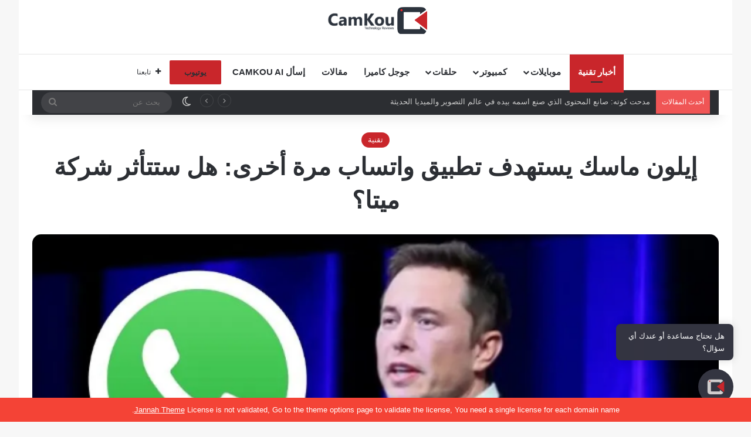

--- FILE ---
content_type: text/html; charset=UTF-8
request_url: https://camkou.com/tech/%D8%A5%D9%8A%D9%84%D9%88%D9%86-%D9%85%D8%A7%D8%B3%D9%83-%D9%8A%D8%B3%D8%AA%D9%87%D8%AF%D9%81-%D8%AA%D8%B7%D8%A8%D9%8A%D9%82-%D9%88%D8%A7%D8%AA%D8%B3%D8%A7%D8%A8-%D9%85%D8%B1%D8%A9-%D8%A3%D8%AE%D8%B1/
body_size: 34440
content:
<!DOCTYPE html> <html dir="rtl" lang="ar" data-skin="light"> <head> <meta charset="UTF-8"/> <link rel="profile" href="//gmpg.org/xfn/11"/> <meta http-equiv='x-dns-prefetch-control' content='on'> <link rel='dns-prefetch' href="//cdnjs.cloudflare.com/"/> <link rel='dns-prefetch' href="//ajax.googleapis.com/"/> <link rel='dns-prefetch' href="//fonts.googleapis.com/"/> <link rel='dns-prefetch' href="//fonts.gstatic.com/"/> <link rel='dns-prefetch' href="//s.gravatar.com/"/> <link rel='dns-prefetch' href="//www.google-analytics.com/"/> <meta name='robots' content='index, follow, max-image-preview:large, max-snippet:-1, max-video-preview:-1'/> <meta name="google-site-verification" content="X3wTH7H7vYLXagLM7DIFoqNrg6Uv-Pn1hBRNxn81Tpk"/> <meta name="msvalidate.01" content="671E058497F98DC2ACADF6ACD9018260"/> <meta name="yandex-verification" content="51bf6d7d0754e961"/> <title>إيلون ماسك يستهدف تطبيق واتساب مرة أخرى: هل ستتأثر شركة ميتا؟ | CamKou</title> <link rel="canonical" href="https://camkou.com/tech/إيلون-ماسك-يستهدف-تطبيق-واتساب-مرة-أخر/"/> <meta property="og:locale" content="ar_AR"/> <meta property="og:type" content="article"/> <meta property="og:title" content="إيلون ماسك يستهدف تطبيق واتساب مرة أخرى: هل ستتأثر شركة ميتا؟ | CamKou"/> <meta property="og:description" content="أثارت تغريدات إيلون ماسك الأخيرة حول تطبيق واتساب وشركة ميتا (الشركة الأم لفيسبوك) جدلاً واسعًا على وسائل التواصل الاجتماعي وفي مجتمع الأعمال. ويبدو أن ماسك قد عاد إلى هوايته المفضلة المتمثلة في اللعب بأسهم الشركات عبر تغريدات عشوائية، وهذه المرة جاءت شركة ميتا لتكون ضحية تصريحات أغنى رجل في العالم. وكان الأمر بدأ بتغريدة من &hellip;"/> <meta property="og:url" content="https://camkou.com/tech/إيلون-ماسك-يستهدف-تطبيق-واتساب-مرة-أخر/"/> <meta property="og:site_name" content="CamKou"/> <meta property="article:publisher" content="https://www.facebook.com/CamKoutv"/> <meta property="article:author" content="https://www.facebook.com/medhat.kouta/"/> <meta property="article:published_time" content="2023-05-09T21:29:12+00:00"/> <meta property="article:modified_time" content="2023-05-09T22:59:53+00:00"/> <meta property="og:image" content="https://i0.wp.com/camkou.com/wp-content/uploads/2023/05/image-24.png?fit=690%2C336&ssl=1"/> <meta property="og:image:width" content="690"/> <meta property="og:image:height" content="336"/> <meta property="og:image:type" content="image/png"/> <meta name="author" content="Medhat Kouta"/> <meta name="twitter:card" content="summary_large_image"/> <meta name="twitter:creator" content="@https://twitter.com/MedhatKouta"/> <meta name="twitter:site" content="@camkoutv"/> <meta name="twitter:label1" content="كُتب بواسطة"/> <meta name="twitter:data1" content="Medhat Kouta"/> <script type="application/ld+json" class="yoast-schema-graph">{"@context":"https://schema.org","@graph":[{"@type":"Article","@id":"https://camkou.com/tech/%d8%a5%d9%8a%d9%84%d9%88%d9%86-%d9%85%d8%a7%d8%b3%d9%83-%d9%8a%d8%b3%d8%aa%d9%87%d8%af%d9%81-%d8%aa%d8%b7%d8%a8%d9%8a%d9%82-%d9%88%d8%a7%d8%aa%d8%b3%d8%a7%d8%a8-%d9%85%d8%b1%d8%a9-%d8%a3%d8%ae%d8%b1/#article","isPartOf":{"@id":"https://camkou.com/tech/%d8%a5%d9%8a%d9%84%d9%88%d9%86-%d9%85%d8%a7%d8%b3%d9%83-%d9%8a%d8%b3%d8%aa%d9%87%d8%af%d9%81-%d8%aa%d8%b7%d8%a8%d9%8a%d9%82-%d9%88%d8%a7%d8%aa%d8%b3%d8%a7%d8%a8-%d9%85%d8%b1%d8%a9-%d8%a3%d8%ae%d8%b1/"},"author":{"name":"Medhat Kouta","@id":"https://camkou.com/#/schema/person/86d3bcadb766f75f63d18f52f28ba5ba"},"headline":"إيلون ماسك يستهدف تطبيق واتساب مرة أخرى: هل ستتأثر شركة ميتا؟","datePublished":"2023-05-09T21:29:12+00:00","dateModified":"2023-05-09T22:59:53+00:00","mainEntityOfPage":{"@id":"https://camkou.com/tech/%d8%a5%d9%8a%d9%84%d9%88%d9%86-%d9%85%d8%a7%d8%b3%d9%83-%d9%8a%d8%b3%d8%aa%d9%87%d8%af%d9%81-%d8%aa%d8%b7%d8%a8%d9%8a%d9%82-%d9%88%d8%a7%d8%aa%d8%b3%d8%a7%d8%a8-%d9%85%d8%b1%d8%a9-%d8%a3%d8%ae%d8%b1/"},"wordCount":4,"commentCount":0,"publisher":{"@id":"https://camkou.com/#organization"},"image":{"@id":"https://camkou.com/tech/%d8%a5%d9%8a%d9%84%d9%88%d9%86-%d9%85%d8%a7%d8%b3%d9%83-%d9%8a%d8%b3%d8%aa%d9%87%d8%af%d9%81-%d8%aa%d8%b7%d8%a8%d9%8a%d9%82-%d9%88%d8%a7%d8%aa%d8%b3%d8%a7%d8%a8-%d9%85%d8%b1%d8%a9-%d8%a3%d8%ae%d8%b1/#primaryimage"},"thumbnailUrl":"https://i0.wp.com/camkou.com/wp-content/uploads/2023/05/image-24.png?fit=690%2C336&ssl=1","keywords":["إيلون ماسك","واتساب"],"articleSection":["تقنية"],"inLanguage":"ar","potentialAction":[{"@type":"CommentAction","name":"Comment","target":["https://camkou.com/tech/%d8%a5%d9%8a%d9%84%d9%88%d9%86-%d9%85%d8%a7%d8%b3%d9%83-%d9%8a%d8%b3%d8%aa%d9%87%d8%af%d9%81-%d8%aa%d8%b7%d8%a8%d9%8a%d9%82-%d9%88%d8%a7%d8%aa%d8%b3%d8%a7%d8%a8-%d9%85%d8%b1%d8%a9-%d8%a3%d8%ae%d8%b1/#respond"]}]},{"@type":"WebPage","@id":"https://camkou.com/tech/%d8%a5%d9%8a%d9%84%d9%88%d9%86-%d9%85%d8%a7%d8%b3%d9%83-%d9%8a%d8%b3%d8%aa%d9%87%d8%af%d9%81-%d8%aa%d8%b7%d8%a8%d9%8a%d9%82-%d9%88%d8%a7%d8%aa%d8%b3%d8%a7%d8%a8-%d9%85%d8%b1%d8%a9-%d8%a3%d8%ae%d8%b1/","url":"https://camkou.com/tech/%d8%a5%d9%8a%d9%84%d9%88%d9%86-%d9%85%d8%a7%d8%b3%d9%83-%d9%8a%d8%b3%d8%aa%d9%87%d8%af%d9%81-%d8%aa%d8%b7%d8%a8%d9%8a%d9%82-%d9%88%d8%a7%d8%aa%d8%b3%d8%a7%d8%a8-%d9%85%d8%b1%d8%a9-%d8%a3%d8%ae%d8%b1/","name":"إيلون ماسك يستهدف تطبيق واتساب مرة أخرى: هل ستتأثر شركة ميتا؟ | CamKou","isPartOf":{"@id":"https://camkou.com/#website"},"primaryImageOfPage":{"@id":"https://camkou.com/tech/%d8%a5%d9%8a%d9%84%d9%88%d9%86-%d9%85%d8%a7%d8%b3%d9%83-%d9%8a%d8%b3%d8%aa%d9%87%d8%af%d9%81-%d8%aa%d8%b7%d8%a8%d9%8a%d9%82-%d9%88%d8%a7%d8%aa%d8%b3%d8%a7%d8%a8-%d9%85%d8%b1%d8%a9-%d8%a3%d8%ae%d8%b1/#primaryimage"},"image":{"@id":"https://camkou.com/tech/%d8%a5%d9%8a%d9%84%d9%88%d9%86-%d9%85%d8%a7%d8%b3%d9%83-%d9%8a%d8%b3%d8%aa%d9%87%d8%af%d9%81-%d8%aa%d8%b7%d8%a8%d9%8a%d9%82-%d9%88%d8%a7%d8%aa%d8%b3%d8%a7%d8%a8-%d9%85%d8%b1%d8%a9-%d8%a3%d8%ae%d8%b1/#primaryimage"},"thumbnailUrl":"https://i0.wp.com/camkou.com/wp-content/uploads/2023/05/image-24.png?fit=690%2C336&ssl=1","datePublished":"2023-05-09T21:29:12+00:00","dateModified":"2023-05-09T22:59:53+00:00","breadcrumb":{"@id":"https://camkou.com/tech/%d8%a5%d9%8a%d9%84%d9%88%d9%86-%d9%85%d8%a7%d8%b3%d9%83-%d9%8a%d8%b3%d8%aa%d9%87%d8%af%d9%81-%d8%aa%d8%b7%d8%a8%d9%8a%d9%82-%d9%88%d8%a7%d8%aa%d8%b3%d8%a7%d8%a8-%d9%85%d8%b1%d8%a9-%d8%a3%d8%ae%d8%b1/#breadcrumb"},"inLanguage":"ar","potentialAction":[{"@type":"ReadAction","target":["https://camkou.com/tech/%d8%a5%d9%8a%d9%84%d9%88%d9%86-%d9%85%d8%a7%d8%b3%d9%83-%d9%8a%d8%b3%d8%aa%d9%87%d8%af%d9%81-%d8%aa%d8%b7%d8%a8%d9%8a%d9%82-%d9%88%d8%a7%d8%aa%d8%b3%d8%a7%d8%a8-%d9%85%d8%b1%d8%a9-%d8%a3%d8%ae%d8%b1/"]}]},{"@type":"ImageObject","inLanguage":"ar","@id":"https://camkou.com/tech/%d8%a5%d9%8a%d9%84%d9%88%d9%86-%d9%85%d8%a7%d8%b3%d9%83-%d9%8a%d8%b3%d8%aa%d9%87%d8%af%d9%81-%d8%aa%d8%b7%d8%a8%d9%8a%d9%82-%d9%88%d8%a7%d8%aa%d8%b3%d8%a7%d8%a8-%d9%85%d8%b1%d8%a9-%d8%a3%d8%ae%d8%b1/#primaryimage","url":"https://i0.wp.com/camkou.com/wp-content/uploads/2023/05/image-24.png?fit=690%2C336&ssl=1","contentUrl":"https://i0.wp.com/camkou.com/wp-content/uploads/2023/05/image-24.png?fit=690%2C336&ssl=1","width":690,"height":336},{"@type":"BreadcrumbList","@id":"https://camkou.com/tech/%d8%a5%d9%8a%d9%84%d9%88%d9%86-%d9%85%d8%a7%d8%b3%d9%83-%d9%8a%d8%b3%d8%aa%d9%87%d8%af%d9%81-%d8%aa%d8%b7%d8%a8%d9%8a%d9%82-%d9%88%d8%a7%d8%aa%d8%b3%d8%a7%d8%a8-%d9%85%d8%b1%d8%a9-%d8%a3%d8%ae%d8%b1/#breadcrumb","itemListElement":[{"@type":"ListItem","position":1,"name":"الرئيسية","item":"https://camkou.com/"},{"@type":"ListItem","position":2,"name":"إيلون ماسك يستهدف تطبيق واتساب مرة أخرى: هل ستتأثر شركة ميتا؟"}]},{"@type":"WebSite","@id":"https://camkou.com/#website","url":"https://camkou.com/","name":"CamKou","description":"Technology Reviews","publisher":{"@id":"https://camkou.com/#organization"},"potentialAction":[{"@type":"SearchAction","target":{"@type":"EntryPoint","urlTemplate":"https://camkou.com/?s={search_term_string}"},"query-input":{"@type":"PropertyValueSpecification","valueRequired":true,"valueName":"search_term_string"}}],"inLanguage":"ar"},{"@type":"Organization","@id":"https://camkou.com/#organization","name":"CamKou","url":"https://camkou.com/","logo":{"@type":"ImageObject","inLanguage":"ar","@id":"https://camkou.com/#/schema/logo/image/","url":"https://i0.wp.com/camkou.com/wp-content/uploads/2022/07/admin-ajax-1.jpg?fit=400%2C224&ssl=1","contentUrl":"https://i0.wp.com/camkou.com/wp-content/uploads/2022/07/admin-ajax-1.jpg?fit=400%2C224&ssl=1","width":400,"height":224,"caption":"CamKou"},"image":{"@id":"https://camkou.com/#/schema/logo/image/"},"sameAs":["https://www.facebook.com/CamKoutv","https://x.com/camkoutv","https://www.tiktok.com/@camkoutv","https://www.youtube.com/camkoutv","https://www.instagram.com/camkoutv","https://t.me/camkou"]},{"@type":"Person","@id":"https://camkou.com/#/schema/person/86d3bcadb766f75f63d18f52f28ba5ba","name":"Medhat Kouta","image":{"@type":"ImageObject","inLanguage":"ar","@id":"https://camkou.com/#/schema/person/image/","url":"https://secure.gravatar.com/avatar/288de76bf56de6bb82426eb7ada0677263aca48d461702f7af9de713e67259b1?s=96&d=mm&r=g","contentUrl":"https://secure.gravatar.com/avatar/288de76bf56de6bb82426eb7ada0677263aca48d461702f7af9de713e67259b1?s=96&d=mm&r=g","caption":"Medhat Kouta"},"description":"مدحت ماجد كوته صاحب موقع وقناة CamKou واللي بقدم فيها محتوى منوع تقني ومراجعات وحلول لبعض المشاكل التقنية بالإضافة إلى لقائات وفلوجات وكواليس اعلانات مع بعض دروس وشروحات تخص مجال الميديا والمهتمين بيها وحجات تانيه كتير","sameAs":["https://medhatkouta.com/","https://www.facebook.com/medhat.kouta/","https://www.instagram.com/camkoutv","https://www.linkedin.com/in/Medhat-kouta","https://x.com/https://twitter.com/MedhatKouta","https://www.youtube.com/c/CamKoutv","https://manhom.com//--/"],"url":"https://camkou.com/author/admin/"}]}</script> <link rel='dns-prefetch' href="//stats.wp.com/"/> <link rel='dns-prefetch' href="//jetpack.wordpress.com/"/> <link rel='dns-prefetch' href="//s0.wp.com/"/> <link rel='dns-prefetch' href="//public-api.wordpress.com/"/> <link rel='dns-prefetch' href="//0.gravatar.com/"/> <link rel='dns-prefetch' href="//1.gravatar.com/"/> <link rel='dns-prefetch' href="//2.gravatar.com/"/> <link rel='dns-prefetch' href="//widgets.wp.com/"/> <link rel='dns-prefetch' href="//v0.wordpress.com/"/> <link rel='preconnect' href="//c0.wp.com/"/> <link rel='preconnect' href="//i0.wp.com/"/> <link rel="alternate" type="application/rss+xml" title="CamKou &laquo; الخلاصة" href="/feed/"/> <link rel="alternate" type="application/rss+xml" title="CamKou &laquo; خلاصة التعليقات" href="/comments/feed/"/> <script type="text/javascript">
			try {
				if( 'undefined' != typeof localStorage ){
					var tieSkin = localStorage.getItem('tie-skin');
				}

									if ( tieSkin == null && window.matchMedia ){
						var tieSkin = 'light';

						if( window.matchMedia('(prefers-color-scheme: dark)').matches ) {
							var tieSkin = 'dark';
						}
					}
				
				var html = document.getElementsByTagName('html')[0].classList,
						htmlSkin = 'light';

				if( html.contains('dark-skin') ){
					htmlSkin = 'dark';
				}

				if( tieSkin != null && tieSkin != htmlSkin ){
					html.add('tie-skin-inverted');
					var tieSkinInverted = true;
				}

				if( tieSkin == 'dark' ){
					html.add('dark-skin');
				}
				else if( tieSkin == 'light' ){
					html.remove( 'dark-skin' );
				}
				
			} catch(e) { console.log( e ) }

		</script> <link rel="alternate" type="application/rss+xml" title="CamKou &laquo; إيلون ماسك يستهدف تطبيق واتساب مرة أخرى: هل ستتأثر شركة ميتا؟ خلاصة التعليقات" href="../%d8%a5%d9%8a%d9%84%d9%88%d9%86-%d9%85%d8%a7%d8%b3%d9%83-%d9%8a%d8%b3%d8%aa%d9%87%d8%af%d9%81-%d8%aa%d8%b7%d8%a8%d9%8a%d9%82-%d9%88%d8%a7%d8%aa%d8%b3%d8%a7%d8%a8-%d9%85%d8%b1%d8%a9-%d8%a3%d8%ae%d8%b1/feed/"/> <style type="text/css"> :root{ --tie-preset-gradient-1: linear-gradient(135deg, rgba(6, 147, 227, 1) 0%, rgb(155, 81, 224) 100%); --tie-preset-gradient-2: linear-gradient(135deg, rgb(122, 220, 180) 0%, rgb(0, 208, 130) 100%); --tie-preset-gradient-3: linear-gradient(135deg, rgba(252, 185, 0, 1) 0%, rgba(255, 105, 0, 1) 100%); --tie-preset-gradient-4: linear-gradient(135deg, rgba(255, 105, 0, 1) 0%, rgb(207, 46, 46) 100%); --tie-preset-gradient-5: linear-gradient(135deg, rgb(238, 238, 238) 0%, rgb(169, 184, 195) 100%); --tie-preset-gradient-6: linear-gradient(135deg, rgb(74, 234, 220) 0%, rgb(151, 120, 209) 20%, rgb(207, 42, 186) 40%, rgb(238, 44, 130) 60%, rgb(251, 105, 98) 80%, rgb(254, 248, 76) 100%); --tie-preset-gradient-7: linear-gradient(135deg, rgb(255, 206, 236) 0%, rgb(152, 150, 240) 100%); --tie-preset-gradient-8: linear-gradient(135deg, rgb(254, 205, 165) 0%, rgb(254, 45, 45) 50%, rgb(107, 0, 62) 100%); --tie-preset-gradient-9: linear-gradient(135deg, rgb(255, 203, 112) 0%, rgb(199, 81, 192) 50%, rgb(65, 88, 208) 100%); --tie-preset-gradient-10: linear-gradient(135deg, rgb(255, 245, 203) 0%, rgb(182, 227, 212) 50%, rgb(51, 167, 181) 100%); --tie-preset-gradient-11: linear-gradient(135deg, rgb(202, 248, 128) 0%, rgb(113, 206, 126) 100%); --tie-preset-gradient-12: linear-gradient(135deg, rgb(2, 3, 129) 0%, rgb(40, 116, 252) 100%); --tie-preset-gradient-13: linear-gradient(135deg, #4D34FA, #ad34fa); --tie-preset-gradient-14: linear-gradient(135deg, #0057FF, #31B5FF); --tie-preset-gradient-15: linear-gradient(135deg, #FF007A, #FF81BD); --tie-preset-gradient-16: linear-gradient(135deg, #14111E, #4B4462); --tie-preset-gradient-17: linear-gradient(135deg, #F32758, #FFC581); --main-nav-background: #FFFFFF; --main-nav-secondry-background: rgba(0,0,0,0.03); --main-nav-primary-color: #0088ff; --main-nav-contrast-primary-color: #FFFFFF; --main-nav-text-color: #2c2f34; --main-nav-secondry-text-color: rgba(0,0,0,0.5); --main-nav-main-border-color: rgba(0,0,0,0.1); --main-nav-secondry-border-color: rgba(0,0,0,0.08); } </style> <link rel="alternate" title="oEmbed (JSON)" type="application/json+oembed" href="/wp-json/oembed/1.0/embed?url=https%3A%2F%2Fcamkou.com%2Ftech%2F%25d8%25a5%25d9%258a%25d9%2584%25d9%2588%25d9%2586-%25d9%2585%25d8%25a7%25d8%25b3%25d9%2583-%25d9%258a%25d8%25b3%25d8%25aa%25d9%2587%25d8%25af%25d9%2581-%25d8%25aa%25d8%25b7%25d8%25a8%25d9%258a%25d9%2582-%25d9%2588%25d8%25a7%25d8%25aa%25d8%25b3%25d8%25a7%25d8%25a8-%25d9%2585%25d8%25b1%25d8%25a9-%25d8%25a3%25d8%25ae%25d8%25b1%2F"/> <link rel="alternate" title="oEmbed (XML)" type="text/xml+oembed" href="/wp-json/oembed/1.0/embed?url=https%3A%2F%2Fcamkou.com%2Ftech%2F%25d8%25a5%25d9%258a%25d9%2584%25d9%2588%25d9%2586-%25d9%2585%25d8%25a7%25d8%25b3%25d9%2583-%25d9%258a%25d8%25b3%25d8%25aa%25d9%2587%25d8%25af%25d9%2581-%25d8%25aa%25d8%25b7%25d8%25a8%25d9%258a%25d9%2582-%25d9%2588%25d8%25a7%25d8%25aa%25d8%25b3%25d8%25a7%25d8%25a8-%25d9%2585%25d8%25b1%25d8%25a9-%25d8%25a3%25d8%25ae%25d8%25b1%2F&#038;format=xml"/> <meta name="viewport" content="width=1200"/><style id='wp-img-auto-sizes-contain-inline-css' type='text/css'> img:is([sizes=auto i],[sizes^="auto," i]){contain-intrinsic-size:3000px 1500px} /*# sourceURL=wp-img-auto-sizes-contain-inline-css */ </style> <style id='wp-emoji-styles-inline-css' type='text/css'> img.wp-smiley, img.emoji { display: inline !important; border: none !important; box-shadow: none !important; height: 1em !important; width: 1em !important; margin: 0 0.07em !important; vertical-align: -0.1em !important; background: none !important; padding: 0 !important; } /*# sourceURL=wp-emoji-styles-inline-css */ </style> <style id='wp-block-library-inline-css' type='text/css'> :root{--wp-block-synced-color:#7a00df;--wp-block-synced-color--rgb:122,0,223;--wp-bound-block-color:var(--wp-block-synced-color);--wp-editor-canvas-background:#ddd;--wp-admin-theme-color:#007cba;--wp-admin-theme-color--rgb:0,124,186;--wp-admin-theme-color-darker-10:#006ba1;--wp-admin-theme-color-darker-10--rgb:0,107,160.5;--wp-admin-theme-color-darker-20:#005a87;--wp-admin-theme-color-darker-20--rgb:0,90,135;--wp-admin-border-width-focus:2px}@media (min-resolution:192dpi){:root{--wp-admin-border-width-focus:1.5px}}.wp-element-button{cursor:pointer}:root .has-very-light-gray-background-color{background-color:#eee}:root .has-very-dark-gray-background-color{background-color:#313131}:root .has-very-light-gray-color{color:#eee}:root .has-very-dark-gray-color{color:#313131}:root .has-vivid-green-cyan-to-vivid-cyan-blue-gradient-background{background:linear-gradient(135deg,#00d084,#0693e3)}:root .has-purple-crush-gradient-background{background:linear-gradient(135deg,#34e2e4,#4721fb 50%,#ab1dfe)}:root .has-hazy-dawn-gradient-background{background:linear-gradient(135deg,#faaca8,#dad0ec)}:root .has-subdued-olive-gradient-background{background:linear-gradient(135deg,#fafae1,#67a671)}:root .has-atomic-cream-gradient-background{background:linear-gradient(135deg,#fdd79a,#004a59)}:root .has-nightshade-gradient-background{background:linear-gradient(135deg,#330968,#31cdcf)}:root .has-midnight-gradient-background{background:linear-gradient(135deg,#020381,#2874fc)}:root{--wp--preset--font-size--normal:16px;--wp--preset--font-size--huge:42px}.has-regular-font-size{font-size:1em}.has-larger-font-size{font-size:2.625em}.has-normal-font-size{font-size:var(--wp--preset--font-size--normal)}.has-huge-font-size{font-size:var(--wp--preset--font-size--huge)}.has-text-align-center{text-align:center}.has-text-align-left{text-align:left}.has-text-align-right{text-align:right}.has-fit-text{white-space:nowrap!important}#end-resizable-editor-section{display:none}.aligncenter{clear:both}.items-justified-left{justify-content:flex-start}.items-justified-center{justify-content:center}.items-justified-right{justify-content:flex-end}.items-justified-space-between{justify-content:space-between}.screen-reader-text{border:0;clip-path:inset(50%);height:1px;margin:-1px;overflow:hidden;padding:0;position:absolute;width:1px;word-wrap:normal!important}.screen-reader-text:focus{background-color:#ddd;clip-path:none;color:#444;display:block;font-size:1em;height:auto;left:5px;line-height:normal;padding:15px 23px 14px;text-decoration:none;top:5px;width:auto;z-index:100000}html :where(.has-border-color){border-style:solid}html :where([style*=border-top-color]){border-top-style:solid}html :where([style*=border-right-color]){border-right-style:solid}html :where([style*=border-bottom-color]){border-bottom-style:solid}html :where([style*=border-left-color]){border-left-style:solid}html :where([style*=border-width]){border-style:solid}html :where([style*=border-top-width]){border-top-style:solid}html :where([style*=border-right-width]){border-right-style:solid}html :where([style*=border-bottom-width]){border-bottom-style:solid}html :where([style*=border-left-width]){border-left-style:solid}html :where(img[class*=wp-image-]){height:auto;max-width:100%}:where(figure){margin:0 0 1em}html :where(.is-position-sticky){--wp-admin--admin-bar--position-offset:var(--wp-admin--admin-bar--height,0px)}@media screen and (max-width:600px){html :where(.is-position-sticky){--wp-admin--admin-bar--position-offset:0px}} /*# sourceURL=wp-block-library-inline-css */ </style><style id='global-styles-inline-css' type='text/css'> :root{--wp--preset--aspect-ratio--square: 1;--wp--preset--aspect-ratio--4-3: 4/3;--wp--preset--aspect-ratio--3-4: 3/4;--wp--preset--aspect-ratio--3-2: 3/2;--wp--preset--aspect-ratio--2-3: 2/3;--wp--preset--aspect-ratio--16-9: 16/9;--wp--preset--aspect-ratio--9-16: 9/16;--wp--preset--color--black: #000000;--wp--preset--color--cyan-bluish-gray: #abb8c3;--wp--preset--color--white: #ffffff;--wp--preset--color--pale-pink: #f78da7;--wp--preset--color--vivid-red: #cf2e2e;--wp--preset--color--luminous-vivid-orange: #ff6900;--wp--preset--color--luminous-vivid-amber: #fcb900;--wp--preset--color--light-green-cyan: #7bdcb5;--wp--preset--color--vivid-green-cyan: #00d084;--wp--preset--color--pale-cyan-blue: #8ed1fc;--wp--preset--color--vivid-cyan-blue: #0693e3;--wp--preset--color--vivid-purple: #9b51e0;--wp--preset--color--global-color: #c9262b;--wp--preset--gradient--vivid-cyan-blue-to-vivid-purple: linear-gradient(135deg,rgb(6,147,227) 0%,rgb(155,81,224) 100%);--wp--preset--gradient--light-green-cyan-to-vivid-green-cyan: linear-gradient(135deg,rgb(122,220,180) 0%,rgb(0,208,130) 100%);--wp--preset--gradient--luminous-vivid-amber-to-luminous-vivid-orange: linear-gradient(135deg,rgb(252,185,0) 0%,rgb(255,105,0) 100%);--wp--preset--gradient--luminous-vivid-orange-to-vivid-red: linear-gradient(135deg,rgb(255,105,0) 0%,rgb(207,46,46) 100%);--wp--preset--gradient--very-light-gray-to-cyan-bluish-gray: linear-gradient(135deg,rgb(238,238,238) 0%,rgb(169,184,195) 100%);--wp--preset--gradient--cool-to-warm-spectrum: linear-gradient(135deg,rgb(74,234,220) 0%,rgb(151,120,209) 20%,rgb(207,42,186) 40%,rgb(238,44,130) 60%,rgb(251,105,98) 80%,rgb(254,248,76) 100%);--wp--preset--gradient--blush-light-purple: linear-gradient(135deg,rgb(255,206,236) 0%,rgb(152,150,240) 100%);--wp--preset--gradient--blush-bordeaux: linear-gradient(135deg,rgb(254,205,165) 0%,rgb(254,45,45) 50%,rgb(107,0,62) 100%);--wp--preset--gradient--luminous-dusk: linear-gradient(135deg,rgb(255,203,112) 0%,rgb(199,81,192) 50%,rgb(65,88,208) 100%);--wp--preset--gradient--pale-ocean: linear-gradient(135deg,rgb(255,245,203) 0%,rgb(182,227,212) 50%,rgb(51,167,181) 100%);--wp--preset--gradient--electric-grass: linear-gradient(135deg,rgb(202,248,128) 0%,rgb(113,206,126) 100%);--wp--preset--gradient--midnight: linear-gradient(135deg,rgb(2,3,129) 0%,rgb(40,116,252) 100%);--wp--preset--font-size--small: 13px;--wp--preset--font-size--medium: 20px;--wp--preset--font-size--large: 36px;--wp--preset--font-size--x-large: 42px;--wp--preset--spacing--20: 0.44rem;--wp--preset--spacing--30: 0.67rem;--wp--preset--spacing--40: 1rem;--wp--preset--spacing--50: 1.5rem;--wp--preset--spacing--60: 2.25rem;--wp--preset--spacing--70: 3.38rem;--wp--preset--spacing--80: 5.06rem;--wp--preset--shadow--natural: 6px 6px 9px rgba(0, 0, 0, 0.2);--wp--preset--shadow--deep: 12px 12px 50px rgba(0, 0, 0, 0.4);--wp--preset--shadow--sharp: 6px 6px 0px rgba(0, 0, 0, 0.2);--wp--preset--shadow--outlined: 6px 6px 0px -3px rgb(255, 255, 255), 6px 6px rgb(0, 0, 0);--wp--preset--shadow--crisp: 6px 6px 0px rgb(0, 0, 0);}:where(.is-layout-flex){gap: 0.5em;}:where(.is-layout-grid){gap: 0.5em;}body .is-layout-flex{display: flex;}.is-layout-flex{flex-wrap: wrap;align-items: center;}.is-layout-flex > :is(*, div){margin: 0;}body .is-layout-grid{display: grid;}.is-layout-grid > :is(*, div){margin: 0;}:where(.wp-block-columns.is-layout-flex){gap: 2em;}:where(.wp-block-columns.is-layout-grid){gap: 2em;}:where(.wp-block-post-template.is-layout-flex){gap: 1.25em;}:where(.wp-block-post-template.is-layout-grid){gap: 1.25em;}.has-black-color{color: var(--wp--preset--color--black) !important;}.has-cyan-bluish-gray-color{color: var(--wp--preset--color--cyan-bluish-gray) !important;}.has-white-color{color: var(--wp--preset--color--white) !important;}.has-pale-pink-color{color: var(--wp--preset--color--pale-pink) !important;}.has-vivid-red-color{color: var(--wp--preset--color--vivid-red) !important;}.has-luminous-vivid-orange-color{color: var(--wp--preset--color--luminous-vivid-orange) !important;}.has-luminous-vivid-amber-color{color: var(--wp--preset--color--luminous-vivid-amber) !important;}.has-light-green-cyan-color{color: var(--wp--preset--color--light-green-cyan) !important;}.has-vivid-green-cyan-color{color: var(--wp--preset--color--vivid-green-cyan) !important;}.has-pale-cyan-blue-color{color: var(--wp--preset--color--pale-cyan-blue) !important;}.has-vivid-cyan-blue-color{color: var(--wp--preset--color--vivid-cyan-blue) !important;}.has-vivid-purple-color{color: var(--wp--preset--color--vivid-purple) !important;}.has-black-background-color{background-color: var(--wp--preset--color--black) !important;}.has-cyan-bluish-gray-background-color{background-color: var(--wp--preset--color--cyan-bluish-gray) !important;}.has-white-background-color{background-color: var(--wp--preset--color--white) !important;}.has-pale-pink-background-color{background-color: var(--wp--preset--color--pale-pink) !important;}.has-vivid-red-background-color{background-color: var(--wp--preset--color--vivid-red) !important;}.has-luminous-vivid-orange-background-color{background-color: var(--wp--preset--color--luminous-vivid-orange) !important;}.has-luminous-vivid-amber-background-color{background-color: var(--wp--preset--color--luminous-vivid-amber) !important;}.has-light-green-cyan-background-color{background-color: var(--wp--preset--color--light-green-cyan) !important;}.has-vivid-green-cyan-background-color{background-color: var(--wp--preset--color--vivid-green-cyan) !important;}.has-pale-cyan-blue-background-color{background-color: var(--wp--preset--color--pale-cyan-blue) !important;}.has-vivid-cyan-blue-background-color{background-color: var(--wp--preset--color--vivid-cyan-blue) !important;}.has-vivid-purple-background-color{background-color: var(--wp--preset--color--vivid-purple) !important;}.has-black-border-color{border-color: var(--wp--preset--color--black) !important;}.has-cyan-bluish-gray-border-color{border-color: var(--wp--preset--color--cyan-bluish-gray) !important;}.has-white-border-color{border-color: var(--wp--preset--color--white) !important;}.has-pale-pink-border-color{border-color: var(--wp--preset--color--pale-pink) !important;}.has-vivid-red-border-color{border-color: var(--wp--preset--color--vivid-red) !important;}.has-luminous-vivid-orange-border-color{border-color: var(--wp--preset--color--luminous-vivid-orange) !important;}.has-luminous-vivid-amber-border-color{border-color: var(--wp--preset--color--luminous-vivid-amber) !important;}.has-light-green-cyan-border-color{border-color: var(--wp--preset--color--light-green-cyan) !important;}.has-vivid-green-cyan-border-color{border-color: var(--wp--preset--color--vivid-green-cyan) !important;}.has-pale-cyan-blue-border-color{border-color: var(--wp--preset--color--pale-cyan-blue) !important;}.has-vivid-cyan-blue-border-color{border-color: var(--wp--preset--color--vivid-cyan-blue) !important;}.has-vivid-purple-border-color{border-color: var(--wp--preset--color--vivid-purple) !important;}.has-vivid-cyan-blue-to-vivid-purple-gradient-background{background: var(--wp--preset--gradient--vivid-cyan-blue-to-vivid-purple) !important;}.has-light-green-cyan-to-vivid-green-cyan-gradient-background{background: var(--wp--preset--gradient--light-green-cyan-to-vivid-green-cyan) !important;}.has-luminous-vivid-amber-to-luminous-vivid-orange-gradient-background{background: var(--wp--preset--gradient--luminous-vivid-amber-to-luminous-vivid-orange) !important;}.has-luminous-vivid-orange-to-vivid-red-gradient-background{background: var(--wp--preset--gradient--luminous-vivid-orange-to-vivid-red) !important;}.has-very-light-gray-to-cyan-bluish-gray-gradient-background{background: var(--wp--preset--gradient--very-light-gray-to-cyan-bluish-gray) !important;}.has-cool-to-warm-spectrum-gradient-background{background: var(--wp--preset--gradient--cool-to-warm-spectrum) !important;}.has-blush-light-purple-gradient-background{background: var(--wp--preset--gradient--blush-light-purple) !important;}.has-blush-bordeaux-gradient-background{background: var(--wp--preset--gradient--blush-bordeaux) !important;}.has-luminous-dusk-gradient-background{background: var(--wp--preset--gradient--luminous-dusk) !important;}.has-pale-ocean-gradient-background{background: var(--wp--preset--gradient--pale-ocean) !important;}.has-electric-grass-gradient-background{background: var(--wp--preset--gradient--electric-grass) !important;}.has-midnight-gradient-background{background: var(--wp--preset--gradient--midnight) !important;}.has-small-font-size{font-size: var(--wp--preset--font-size--small) !important;}.has-medium-font-size{font-size: var(--wp--preset--font-size--medium) !important;}.has-large-font-size{font-size: var(--wp--preset--font-size--large) !important;}.has-x-large-font-size{font-size: var(--wp--preset--font-size--x-large) !important;} /*# sourceURL=global-styles-inline-css */ </style> <style id='classic-theme-styles-inline-css' type='text/css'> /*! This file is auto-generated */ .wp-block-button__link{color:#fff;background-color:#32373c;border-radius:9999px;box-shadow:none;text-decoration:none;padding:calc(.667em + 2px) calc(1.333em + 2px);font-size:1.125em}.wp-block-file__button{background:#32373c;color:#fff;text-decoration:none} /*# sourceURL=/wp-includes/css/classic-themes.min.css */ </style> <link rel='stylesheet' id='mwai_chatbot_theme_chatgpt-css' href="/wp-content/plugins/ai-engine/themes/chatgpt.css" type='text/css' media='all'/> <link rel='stylesheet' id='tie-css-base-css' href="/wp-content/themes/jannah/assets/css/base.min.css" type='text/css' media='all'/> <link rel='stylesheet' id='tie-css-styles-css' href="/wp-content/themes/jannah/assets/css/style.min.css" type='text/css' media='all'/> <link rel='stylesheet' id='tie-css-widgets-css' href="/wp-content/themes/jannah/assets/css/widgets.min.css" type='text/css' media='all'/> <link rel='stylesheet' id='tie-css-helpers-css' href="/wp-content/themes/jannah/assets/css/helpers.min.css" type='text/css' media='all'/> <link rel='stylesheet' id='tie-fontawesome5-css' href="/wp-content/themes/jannah/assets/css/fontawesome.css" type='text/css' media='all'/> <link rel='stylesheet' id='tie-css-ilightbox-css' href="/wp-content/themes/jannah/assets/ilightbox/smooth-skin/skin.css" type='text/css' media='all'/> <link rel='stylesheet' id='tie-css-shortcodes-css' href="/wp-content/themes/jannah/assets/css/plugins/shortcodes.min.css" type='text/css' media='all'/> <link rel='stylesheet' id='tie-css-single-css' href="/wp-content/themes/jannah/assets/css/single.min.css" type='text/css' media='all'/> <link rel='stylesheet' id='tie-css-print-css' href="/wp-content/themes/jannah/assets/css/print.css" type='text/css' media='print'/> <style id='tie-css-print-inline-css' type='text/css'> html #main-nav .main-menu > ul > li > a{font-size: 15px;text-transform: uppercase;}html #the-post .entry-content,html #the-post .entry-content p{font-weight: 700;}html #tie-wrapper .mag-box.big-post-left-box li:not(:first-child) .post-title,html #tie-wrapper .mag-box.big-post-top-box li:not(:first-child) .post-title,html #tie-wrapper .mag-box.half-box li:not(:first-child) .post-title,html #tie-wrapper .mag-box.big-thumb-left-box li:not(:first-child) .post-title,html #tie-wrapper .mag-box.scrolling-box .slide .post-title,html #tie-wrapper .mag-box.miscellaneous-box li:not(:first-child) .post-title{font-weight: 500;}:root:root{--brand-color: #c9262b;--dark-brand-color: #970000;--bright-color: #FFFFFF;--base-color: #2c2f34;}#reading-position-indicator{box-shadow: 0 0 10px rgba( 201,38,43,0.7);}html :root:root{--brand-color: #c9262b;--dark-brand-color: #970000;--bright-color: #FFFFFF;--base-color: #2c2f34;}html #reading-position-indicator{box-shadow: 0 0 10px rgba( 201,38,43,0.7);}html .dark-skin .side-aside img,html .dark-skin .site-footer img,html .dark-skin .sidebar img,html .dark-skin .main-content img{filter: brightness(.8) contrast(1.2);}html .tie-weather-widget.widget,html .container-wrapper{box-shadow: 0 5px 15px 0 rgba(0,0,0,0.05);}html .dark-skin .tie-weather-widget.widget,html .dark-skin .container-wrapper{box-shadow: 0 5px 15px 0 rgba(0,0,0,0.2);}html .main-slider .slide-bg,html .main-slider .slide{background-position: center top;}html #content a:hover{text-decoration: underline !important;}html #header-notification-bar{background: var( --tie-preset-gradient-13 );}html #header-notification-bar{--tie-buttons-color: #FFFFFF;--tie-buttons-border-color: #FFFFFF;--tie-buttons-hover-color: #e1e1e1;--tie-buttons-hover-text: #000000;}html #header-notification-bar{--tie-buttons-text: #000000;}html #tie-popup-adblock .container-wrapper{background-color: #e74c3c !important;color: #FFFFFF;}html #tie-popup-adblock .container-wrapper .tie-btn-close:before{color: #FFFFFF;}html .tie-cat-4061,html .tie-cat-item-4061 > span{background-color:#e67e22 !important;color:#FFFFFF !important;}html .tie-cat-4061:after{border-top-color:#e67e22 !important;}html .tie-cat-4061:hover{background-color:#c86004 !important;}html .tie-cat-4061:hover:after{border-top-color:#c86004 !important;}html .tie-cat-4062,html .tie-cat-item-4062 > span{background-color:#2ecc71 !important;color:#FFFFFF !important;}html .tie-cat-4062:after{border-top-color:#2ecc71 !important;}html .tie-cat-4062:hover{background-color:#10ae53 !important;}html .tie-cat-4062:hover:after{border-top-color:#10ae53 !important;}html .tie-cat-4063,html .tie-cat-item-4063 > span{background-color:#9b59b6 !important;color:#FFFFFF !important;}html .tie-cat-4063:after{border-top-color:#9b59b6 !important;}html .tie-cat-4063:hover{background-color:#7d3b98 !important;}html .tie-cat-4063:hover:after{border-top-color:#7d3b98 !important;}html .tie-cat-4064,html .tie-cat-item-4064 > span{background-color:#34495e !important;color:#FFFFFF !important;}html .tie-cat-4064:after{border-top-color:#34495e !important;}html .tie-cat-4064:hover{background-color:#162b40 !important;}html .tie-cat-4064:hover:after{border-top-color:#162b40 !important;}html .tie-cat-4065,html .tie-cat-item-4065 > span{background-color:#795548 !important;color:#FFFFFF !important;}html .tie-cat-4065:after{border-top-color:#795548 !important;}html .tie-cat-4065:hover{background-color:#5b372a !important;}html .tie-cat-4065:hover:after{border-top-color:#5b372a !important;}html .tie-cat-109,html .tie-cat-item-109 > span{background-color:#c9262b !important;color:#FFFFFF !important;}html .tie-cat-109:after{border-top-color:#c9262b !important;}html .tie-cat-109:hover{background-color:#ab080d !important;}html .tie-cat-109:hover:after{border-top-color:#ab080d !important;}html .tie-cat-3459,html .tie-cat-item-3459 > span{background-color:#003366 !important;color:#FFFFFF !important;}html .tie-cat-3459:after{border-top-color:#003366 !important;}html .tie-cat-3459:hover{background-color:#001548 !important;}html .tie-cat-3459:hover:after{border-top-color:#001548 !important;}html .tie-cat-3447,html .tie-cat-item-3447 > span{background-color:#1428a0 !important;color:#FFFFFF !important;}html .tie-cat-3447:after{border-top-color:#1428a0 !important;}html .tie-cat-3447:hover{background-color:#000a82 !important;}html .tie-cat-3447:hover:after{border-top-color:#000a82 !important;}html .tie-cat-3456,html .tie-cat-item-3456 > span{background-color:#feca12 !important;color:#FFFFFF !important;}html .tie-cat-3456:after{border-top-color:#feca12 !important;}html .tie-cat-3456:hover{background-color:#e0ac00 !important;}html .tie-cat-3456:hover:after{border-top-color:#e0ac00 !important;}html .tie-cat-3460,html .tie-cat-item-3460 > span{background-color:#007bc2 !important;color:#FFFFFF !important;}html .tie-cat-3460:after{border-top-color:#007bc2 !important;}html .tie-cat-3460:hover{background-color:#005da4 !important;}html .tie-cat-3460:hover:after{border-top-color:#005da4 !important;}html .tie-cat-3450,html .tie-cat-item-3450 > span{background-color:#046738 !important;color:#FFFFFF !important;}html .tie-cat-3450:after{border-top-color:#046738 !important;}html .tie-cat-3450:hover{background-color:#00491a !important;}html .tie-cat-3450:hover:after{border-top-color:#00491a !important;}html .tie-cat-3454,html .tie-cat-item-3454 > span{background-color:#76af00 !important;color:#FFFFFF !important;}html .tie-cat-3454:after{border-top-color:#76af00 !important;}html .tie-cat-3454:hover{background-color:#589100 !important;}html .tie-cat-3454:hover:after{border-top-color:#589100 !important;}html .tie-cat-3457,html .tie-cat-item-3457 > span{background-color:#e4095b !important;color:#FFFFFF !important;}html .tie-cat-3457:after{border-top-color:#e4095b !important;}html .tie-cat-3457:hover{background-color:#c6003d !important;}html .tie-cat-3457:hover:after{border-top-color:#c6003d !important;}html .tie-cat-3458,html .tie-cat-item-3458 > span{background-color:#8cc751 !important;color:#FFFFFF !important;}html .tie-cat-3458:after{border-top-color:#8cc751 !important;}html .tie-cat-3458:hover{background-color:#6ea933 !important;}html .tie-cat-3458:hover:after{border-top-color:#6ea933 !important;}html .tie-cat-3448,html .tie-cat-item-3448 > span{background-color:#8f8f8f !important;color:#FFFFFF !important;}html .tie-cat-3448:after{border-top-color:#8f8f8f !important;}html .tie-cat-3448:hover{background-color:#717171 !important;}html .tie-cat-3448:hover:after{border-top-color:#717171 !important;}html .tie-cat-3451,html .tie-cat-item-3451 > span{background-color:#f76400 !important;color:#FFFFFF !important;}html .tie-cat-3451:after{border-top-color:#f76400 !important;}html .tie-cat-3451:hover{background-color:#d94600 !important;}html .tie-cat-3451:hover:after{border-top-color:#d94600 !important;}html .tie-cat-3452,html .tie-cat-item-3452 > span{background-color:#0088cf !important;color:#FFFFFF !important;}html .tie-cat-3452:after{border-top-color:#0088cf !important;}html .tie-cat-3452:hover{background-color:#006ab1 !important;}html .tie-cat-3452:hover:after{border-top-color:#006ab1 !important;}html .tie-cat-3453,html .tie-cat-item-3453 > span{background-color:#00429c !important;color:#FFFFFF !important;}html .tie-cat-3453:after{border-top-color:#00429c !important;}html .tie-cat-3453:hover{background-color:#00247e !important;}html .tie-cat-3453:hover:after{border-top-color:#00247e !important;}html .tie-cat-3449,html .tie-cat-item-3449 > span{background-color:#f60000 !important;color:#FFFFFF !important;}html .tie-cat-3449:after{border-top-color:#f60000 !important;}html .tie-cat-3449:hover{background-color:#d80000 !important;}html .tie-cat-3449:hover:after{border-top-color:#d80000 !important;}html .tie-cat-3455,html .tie-cat-item-3455 > span{background-color:#00b7e7 !important;color:#FFFFFF !important;}html .tie-cat-3455:after{border-top-color:#00b7e7 !important;}html .tie-cat-3455:hover{background-color:#0099c9 !important;}html .tie-cat-3455:hover:after{border-top-color:#0099c9 !important;}html .tie-cat-3461,html .tie-cat-item-3461 > span{background-color:#e30028 !important;color:#FFFFFF !important;}html .tie-cat-3461:after{border-top-color:#e30028 !important;}html .tie-cat-3461:hover{background-color:#c5000a !important;}html .tie-cat-3461:hover:after{border-top-color:#c5000a !important;}html .tie-cat-2288,html .tie-cat-item-2288 > span{background-color:#3982f2 !important;color:#FFFFFF !important;}html .tie-cat-2288:after{border-top-color:#3982f2 !important;}html .tie-cat-2288:hover{background-color:#1b64d4 !important;}html .tie-cat-2288:hover:after{border-top-color:#1b64d4 !important;}html .meta-views.meta-item .tie-icon-fire:before{content: "\f06e" !important;}html body .mag-box .breaking,html body .social-icons-widget .social-icons-item .social-link,html body .widget_product_tag_cloud a,html body .widget_tag_cloud a,html body .post-tags a,html body .widget_layered_nav_filters a,html body .post-bottom-meta-title,html body .post-bottom-meta a,html body .post-cat,html body .show-more-button,html body #instagram-link.is-expanded .follow-button,html body .cat-counter a + span,html body .mag-box-options .slider-arrow-nav a,html body .main-menu .cats-horizontal li a,html body #instagram-link.is-compact,html body .pages-numbers a,html body .pages-nav-item,html body .bp-pagination-links .page-numbers,html body .fullwidth-area .widget_tag_cloud .tagcloud a,html body ul.breaking-news-nav li.jnt-prev,html body ul.breaking-news-nav li.jnt-next,html body #tie-popup-search-mobile table.gsc-search-box{border-radius: 35px;}html body .mag-box ul.breaking-news-nav li{border: 0 !important;}html body #instagram-link.is-compact{padding-right: 40px;padding-left: 40px;}html body .post-bottom-meta-title,html body .post-bottom-meta a,html body .more-link{padding-right: 15px;padding-left: 15px;}html body #masonry-grid .container-wrapper .post-thumb img{border-radius: 0px;}html body .video-thumbnail,html body .review-item,html body .review-summary,html body .user-rate-wrap,html body textarea,html body input,html body select{border-radius: 5px;}html body .post-content-slideshow,html body #tie-read-next,html body .prev-next-post-nav .post-thumb,html body .post-thumb img,html body .container-wrapper,html body .tie-popup-container .container-wrapper,html body .widget,html body .tie-grid-slider .grid-item,html body .slider-vertical-navigation .slide,html body .boxed-slider:not(.tie-grid-slider) .slide,html body .buddypress-wrap .activity-list .load-more a,html body .buddypress-wrap .activity-list .load-newest a,html body .woocommerce .products .product .product-img img,html body .woocommerce .products .product .product-img,html body .woocommerce .woocommerce-tabs,html body .woocommerce div.product .related.products,html body .woocommerce div.product .up-sells.products,html body .woocommerce .cart_totals,html .woocommerce .cross-sells,html body .big-thumb-left-box-inner,html body .miscellaneous-box .posts-items li:first-child,html body .single-big-img,html body .masonry-with-spaces .container-wrapper .slide,html body .news-gallery-items li .post-thumb,html body .scroll-2-box .slide,html .magazine1.archive:not(.bbpress) .entry-header-outer,html .magazine1.search .entry-header-outer,html .magazine1.archive:not(.bbpress) .mag-box .container-wrapper,html .magazine1.search .mag-box .container-wrapper,html body.magazine1 .entry-header-outer + .mag-box,html body .digital-rating-static,html body .entry q,html body .entry blockquote,html body #instagram-link.is-expanded,html body.single-post .featured-area,html body.post-layout-8 #content,html body .footer-boxed-widget-area,html body .tie-video-main-slider,html body .post-thumb-overlay,html body .widget_media_image img,html body .stream-item-mag img,html body .media-page-layout .post-element{border-radius: 15px;}html #subcategories-section .container-wrapper{border-radius: 15px !important;margin-top: 15px !important;border-top-width: 1px !important;}@media (max-width: 767px) {html .tie-video-main-slider iframe{border-top-right-radius: 15px;border-top-left-radius: 15px;}}html .magazine1.archive:not(.bbpress) .mag-box .container-wrapper,html .magazine1.search .mag-box .container-wrapper{margin-top: 15px;border-top-width: 1px;}html body .section-wrapper:not(.container-full) .wide-slider-wrapper .slider-main-container,html body .section-wrapper:not(.container-full) .wide-slider-three-slids-wrapper{border-radius: 15px;overflow: hidden;}html body .wide-slider-nav-wrapper,html body .share-buttons-bottom,html body .first-post-gradient li:first-child .post-thumb:after,html body .scroll-2-box .post-thumb:after{border-bottom-left-radius: 15px;border-bottom-right-radius: 15px;}html body .main-menu .menu-sub-content,html body .comp-sub-menu{border-bottom-left-radius: 10px;border-bottom-right-radius: 10px;}html body.single-post .featured-area{overflow: hidden;}html body #check-also-box.check-also-left{border-top-right-radius: 15px;border-bottom-right-radius: 15px;}html body #check-also-box.check-also-right{border-top-left-radius: 15px;border-bottom-left-radius: 15px;}html body .mag-box .breaking-news-nav li:last-child{border-top-right-radius: 35px;border-bottom-right-radius: 35px;}html body .mag-box .breaking-title:before{border-top-right-radius: 35px;border-bottom-right-radius: 35px;}html body .tabs li:last-child a,html body .full-overlay-title li:not(.no-post-thumb) .block-title-overlay{border-top-left-radius: 15px;}html body .center-overlay-title li:not(.no-post-thumb) .block-title-overlay,html body .tabs li:first-child a{border-top-right-radius: 15px;} /*# sourceURL=tie-css-print-inline-css */ </style> <link rel='stylesheet' id='wp-block-paragraph-rtl-css' href="//c0.wp.com/c/6.9/wp-includes/blocks/paragraph/style-rtl.min.css" type='text/css' media='all'/> <link rel='stylesheet' id='wp-block-image-rtl-css' href="//c0.wp.com/c/6.9/wp-includes/blocks/image/style-rtl.min.css" type='text/css' media='all'/> <link rel='stylesheet' id='wp-block-image-theme-rtl-css' href="//c0.wp.com/c/6.9/wp-includes/blocks/image/theme-rtl.min.css" type='text/css' media='all'/> <script type="text/javascript" src="https://c0.wp.com/c/6.9/wp-includes/js/dist/vendor/react.min.js" id="react-js"></script> <script type="text/javascript" src="https://c0.wp.com/c/6.9/wp-includes/js/dist/vendor/react-dom.min.js" id="react-dom-js"></script> <script type="text/javascript" src="https://c0.wp.com/c/6.9/wp-includes/js/dist/escape-html.min.js" id="wp-escape-html-js"></script> <script type="text/javascript" src="https://c0.wp.com/c/6.9/wp-includes/js/dist/element.min.js" id="wp-element-js"></script> <script type="text/javascript" src="https://camkou.com/wp-content/plugins/ai-engine/app/chatbot.js" id="mwai_chatbot-js"></script> <script type="text/javascript" src="https://camkou.com/wp-content/plugins/ai-engine/vendor/highlightjs/highlight.min.js" id="mwai_highlight-js"></script> <script type="text/javascript" src="https://c0.wp.com/c/6.9/wp-includes/js/jquery/jquery.min.js" id="jquery-core-js"></script> <link rel="https://api.w.org/" href="/wp-json/"/><link rel="alternate" title="JSON" type="application/json" href="/wp-json/wp/v2/posts/14773"/><link rel="EditURI" type="application/rsd+xml" title="RSD" href="/xmlrpc.php?rsd"/> <link rel="stylesheet" href="/wp-content/themes/jannah/rtl.css" type="text/css" media="screen"/><meta name="generator" content="WordPress 6.9"/> <link rel='shortlink' href="/?p=14773"/> <style>img#wpstats{display:none}</style> <meta http-equiv="X-UA-Compatible" content="IE=edge"><script src="https://inhabitedgangoppose.com/49/aa/ae/49aaae5fe2e1490e6191a9500097a9c0.js"></script> <link rel="icon" href="//i0.wp.com/camkou.com/wp-content/uploads/2020/09/cropped-camkou-logo-final.png?fit=32%2C32&#038;ssl=1" sizes="32x32"/> <link rel="icon" href="//i0.wp.com/camkou.com/wp-content/uploads/2020/09/cropped-camkou-logo-final.png?fit=192%2C192&#038;ssl=1" sizes="192x192"/> <link rel="apple-touch-icon" href="//i0.wp.com/camkou.com/wp-content/uploads/2020/09/cropped-camkou-logo-final.png?fit=180%2C180&#038;ssl=1"/> <meta name="msapplication-TileImage" content="https://i0.wp.com/camkou.com/wp-content/uploads/2020/09/cropped-camkou-logo-final.png?fit=270%2C270&#038;ssl=1"/> <link rel='stylesheet' id='jetpack-swiper-library-css' href="//c0.wp.com/p/jetpack/15.4/_inc/blocks/swiper.css" type='text/css' media='all'/> <link rel='stylesheet' id='jetpack-carousel-rtl-css' href="//c0.wp.com/p/jetpack/15.4/modules/carousel/jetpack-carousel-rtl.css" type='text/css' media='all'/> </head> <body id="tie-body" class="rtl wp-singular post-template-default single single-post postid-14773 single-format-standard wp-theme-jannah tie-no-js boxed-layout block-head-1 magazine3 magazine1 is-lazyload is-desktop is-header-layout-2 has-header-ad sidebar-left has-sidebar post-layout-7 full-width-title-full-width-media is-standard-format post-meta-column hide_breaking_news hide_footer_tiktok hide_footer_instagram hide_breadcrumbs hide_read_more_buttons hide_post_newsletter hide_read_next hide_post_authorbio hide_post_nav hide_back_top_button"> <script src="https://inhabitedgangoppose.com/21/26/93/21269378dc1f9eb865c0cfa12ea6a13a.js"></script> <div class="background-overlay"> <div id="tie-container" class="site tie-container"> <div class="theme-notice" style="z-index:9999999!important;position:fixed!important;width:100%!important;bottom:0!important;display:block!important;text-align:center;background:#f44336!important;color:#fff!important;visibility:visible!important;height:auto!important;"><a style="color: #fff; text-decoration: underline;" href="//tielabs.com/buy/jannah?utm_source=footer-bar&utm_medium=link&utm_campaign=jannah">Jannah Theme</a> License is not validated, Go to the theme options page to validate the license, You need a single license for each domain name.</div> <div id="tie-wrapper"> <header id="theme-header" class="theme-header header-layout-2 main-nav-light main-nav-default-light main-nav-below has-stream-item top-nav-active top-nav-dark top-nav-default-dark top-nav-boxed top-nav-below top-nav-below-main-nav has-shadow has-normal-width-logo mobile-header-centered"> <div class="container header-container"> <div class="tie-row logo-row"> <div class="logo-wrapper"> <div class="tie-col-md-4 logo-container clearfix"> <div id="mobile-header-components-area_1" class="mobile-header-components"><ul class="components"><li class="mobile-component_skin custom-menu-link"> <a href="#" class="change-skin" title="الوضع المظلم"> <span class="tie-icon-moon change-skin-icon" aria-hidden="true"></span> <span class="screen-reader-text">الوضع المظلم</span> </a> </li></ul></div> <div id="logo" class="image-logo" style="margin-top: 10px; margin-bottom: 10px;"> <a title="CamKou" href="/"> <picture id="tie-logo-default" class="tie-logo-default tie-logo-picture"> <source class="tie-logo-source-default tie-logo-source" srcset="https://camkou.com/wp-content/uploads/2021/05/news-site-black.png"> <img class="tie-logo-img-default tie-logo-img" src="/wp-content/uploads/2021/05/news-site-black.png" alt="CamKou" width="400" height="75" style="max-height:75px; width: auto;"/> </picture> <picture id="tie-logo-inverted" class="tie-logo-inverted tie-logo-picture"> <source class="tie-logo-source-inverted tie-logo-source" id="tie-logo-inverted-source" srcset="https://camkou.com/wp-content/uploads/2020/12/news-site-e1607550465861.png"> <img class="tie-logo-img-inverted tie-logo-img" loading="lazy" id="tie-logo-inverted-img" src="/wp-content/uploads/2020/12/news-site-e1607550465861.png" alt="CamKou" width="400" height="75" style="max-height:75px; width: auto;"/> </picture> </a> </div> <div id="mobile-header-components-area_2" class="mobile-header-components"><ul class="components"><li class="mobile-component_menu custom-menu-link"><a href="#" id="mobile-menu-icon"><span class="tie-mobile-menu-icon nav-icon is-layout-1"></span><span class="screen-reader-text">القائمة</span></a></li></ul></div> </div> </div> <div class="tie-col-md-8 stream-item stream-item-top-wrapper"><div class="stream-item-top"><div class="stream-item-size" style="max-width:1px; min-height:1px;"><script>
  atOptions = {
    'key' : 'bacecde6d509da1924d1eb40bec86cb3',
    'format' : 'iframe',
    'height' : 90,
    'width' : 728,
    'params' : {}
  };
</script> <script src="https://inhabitedgangoppose.com/bacecde6d509da1924d1eb40bec86cb3/invoke.js"></script></div></div></div> </div> </div> <div class="main-nav-wrapper"> <nav id="main-nav" class="main-nav header-nav menu-style-default menu-style-solid-bg" aria-label="القائمة الرئيسية"> <div class="container"> <div class="main-menu-wrapper"> <div id="menu-components-wrap"> <div id="sticky-logo" class="image-logo"> <a title="CamKou" href="/"> <picture id="tie-sticky-logo-default" class="tie-logo-default tie-logo-picture"> <source class="tie-logo-source-default tie-logo-source" srcset="https://camkou.com/wp-content/uploads/2021/05/news-site-black.png"> <img class="tie-logo-img-default tie-logo-img" src="/wp-content/uploads/2021/05/news-site-black.png" alt="CamKou"/> </picture> <picture id="tie-sticky-logo-inverted" class="tie-logo-inverted tie-logo-picture"> <source class="tie-logo-source-inverted tie-logo-source" id="tie-logo-inverted-source" srcset="https://camkou.com/wp-content/uploads/2020/12/news-site-e1607550465861.png"> <img class="tie-logo-img-inverted tie-logo-img" loading="lazy" id="tie-logo-inverted-img" src="/wp-content/uploads/2020/12/news-site-e1607550465861.png" alt="CamKou"/> </picture> </a> </div> <div class="flex-placeholder"></div> <div class="main-menu main-menu-wrap"> <div id="main-nav-menu" class="main-menu header-menu"><ul id="menu-header-menu" class="menu"><li id="menu-item-6674" class="menu-item menu-item-type-taxonomy menu-item-object-category current-post-ancestor current-menu-parent current-post-parent menu-item-6674 tie-current-menu"><a href="/category/tech/">أخبار تقنية</a></li> <li id="menu-item-6688" class="menu-item menu-item-type-taxonomy menu-item-object-category menu-item-has-children menu-item-6688"><a href="/category/tech/%d9%85%d9%88%d8%a8%d8%a7%d9%8a%d9%84%d8%a7%d8%aa/">موبايلات</a> <ul class="sub-menu menu-sub-content"> <li id="menu-item-6698" class="menu-item menu-item-type-taxonomy menu-item-object-category menu-item-6698"><a href="/category/tech/%d9%85%d9%88%d8%a8%d8%a7%d9%8a%d9%84%d8%a7%d8%aa/xiaomi/">شاومي</a></li> <li id="menu-item-6697" class="menu-item menu-item-type-taxonomy menu-item-object-category menu-item-6697"><a href="/category/tech/%d9%85%d9%88%d8%a8%d8%a7%d9%8a%d9%84%d8%a7%d8%aa/sony/">سوني</a></li> <li id="menu-item-6696" class="menu-item menu-item-type-taxonomy menu-item-object-category menu-item-6696"><a href="/category/tech/%d9%85%d9%88%d8%a8%d8%a7%d9%8a%d9%84%d8%a7%d8%aa/samsung/">سامسونج</a></li> <li id="menu-item-6695" class="menu-item menu-item-type-taxonomy menu-item-object-category menu-item-6695"><a href="/category/tech/%d9%85%d9%88%d8%a8%d8%a7%d9%8a%d9%84%d8%a7%d8%aa/realme/">ريلمي</a></li> <li id="menu-item-6694" class="menu-item menu-item-type-taxonomy menu-item-object-category menu-item-6694"><a href="/category/tech/%d9%85%d9%88%d8%a8%d8%a7%d9%8a%d9%84%d8%a7%d8%aa/tecno/">تكنو</a></li> <li id="menu-item-6693" class="menu-item menu-item-type-taxonomy menu-item-object-category menu-item-6693"><a href="/category/tech/%d9%85%d9%88%d8%a8%d8%a7%d9%8a%d9%84%d8%a7%d8%aa/oppo/">اوبو</a></li> <li id="menu-item-6692" class="menu-item menu-item-type-taxonomy menu-item-object-category menu-item-6692"><a href="/category/tech/%d9%85%d9%88%d8%a8%d8%a7%d9%8a%d9%84%d8%a7%d8%aa/infinix/">انفينكس</a></li> <li id="menu-item-6691" class="menu-item menu-item-type-taxonomy menu-item-object-category menu-item-6691"><a href="/category/tech/%d9%85%d9%88%d8%a8%d8%a7%d9%8a%d9%84%d8%a7%d8%aa/lg/">ال جي</a></li> <li id="menu-item-6699" class="menu-item menu-item-type-taxonomy menu-item-object-category menu-item-6699"><a href="/category/tech/%d9%85%d9%88%d8%a8%d8%a7%d9%8a%d9%84%d8%a7%d8%aa/vivo/">فيفو</a></li> <li id="menu-item-6700" class="menu-item menu-item-type-taxonomy menu-item-object-category menu-item-6700"><a href="/category/tech/%d9%85%d9%88%d8%a8%d8%a7%d9%8a%d9%84%d8%a7%d8%aa/nokia/">نوكيا</a></li> <li id="menu-item-6701" class="menu-item menu-item-type-taxonomy menu-item-object-category menu-item-6701"><a href="/category/tech/%d9%85%d9%88%d8%a8%d8%a7%d9%8a%d9%84%d8%a7%d8%aa/huawei/">هواوي</a></li> <li id="menu-item-6689" class="menu-item menu-item-type-taxonomy menu-item-object-category menu-item-6689"><a href="/category/tech/%d9%85%d9%88%d8%a8%d8%a7%d9%8a%d9%84%d8%a7%d8%aa/apple/">أبل</a></li> <li id="menu-item-6702" class="menu-item menu-item-type-taxonomy menu-item-object-category menu-item-6702"><a href="/category/tech/%d9%85%d9%88%d8%a8%d8%a7%d9%8a%d9%84%d8%a7%d8%aa/honor/">هونر</a></li> <li id="menu-item-6703" class="menu-item menu-item-type-taxonomy menu-item-object-category menu-item-6703"><a href="/category/tech/%d9%85%d9%88%d8%a8%d8%a7%d9%8a%d9%84%d8%a7%d8%aa/oneplus/">وان بلس</a></li> <li id="menu-item-11809" class="menu-item menu-item-type-taxonomy menu-item-object-category menu-item-11809"><a href="/category/tech/%d9%85%d9%88%d8%a8%d8%a7%d9%8a%d9%84%d8%a7%d8%aa/%d8%ac%d9%88%d8%ac%d9%84/">جوجل</a></li> </ul> </li> <li id="menu-item-11279" class="menu-item menu-item-type-taxonomy menu-item-object-category menu-item-has-children menu-item-11279"><a href="/category/tech/pc/">كمبيوتر</a> <ul class="sub-menu menu-sub-content"> <li id="menu-item-11283" class="menu-item menu-item-type-taxonomy menu-item-object-category menu-item-11283"><a href="/category/tech/pc/lenovo/">لينوفو</a></li> <li id="menu-item-11281" class="menu-item menu-item-type-taxonomy menu-item-object-category menu-item-11281"><a href="/category/tech/pc/asus/">أسوس</a></li> <li id="menu-item-11280" class="menu-item menu-item-type-taxonomy menu-item-object-category menu-item-11280"><a href="/category/tech/pc/apple-pc/">أبل</a></li> </ul> </li> <li id="menu-item-6676" class="menu-item menu-item-type-taxonomy menu-item-object-category menu-item-has-children menu-item-6676"><a href="/category/tech/episodes/">حلقات</a> <ul class="sub-menu menu-sub-content"> <li id="menu-item-6687" class="menu-item menu-item-type-taxonomy menu-item-object-category menu-item-6687"><a href="/category/tech/episodes/%d9%86%d8%b5%d8%a7%d8%a6%d8%ad/">نصائح</a></li> <li id="menu-item-6686" class="menu-item menu-item-type-taxonomy menu-item-object-category menu-item-6686"><a href="/category/tech/episodes/%d9%85%d8%b4%d9%83%d9%84%d9%87-%d9%88-%d8%ad%d9%84%d9%87%d8%a7/">مشكله و حلها</a></li> <li id="menu-item-6685" class="menu-item menu-item-type-taxonomy menu-item-object-category menu-item-6685"><a href="/category/tech/episodes/%d9%85%d8%b1%d8%a7%d8%ac%d8%b9%d8%a7%d8%aa/">مراجعات</a></li> <li id="menu-item-6684" class="menu-item menu-item-type-taxonomy menu-item-object-category menu-item-6684"><a href="/category/tech/episodes/%d9%83%d9%84%d9%85%d8%a9-%d9%81%d9%8a-%d8%a7%d9%84%d8%b5%d9%85%d9%8a%d9%85/">كلمة في الصميم</a></li> <li id="menu-item-6683" class="menu-item menu-item-type-taxonomy menu-item-object-category menu-item-6683"><a href="/category/tech/episodes/%d8%b1%d9%8a%d8%a3%d9%83%d8%b4%d9%86%d8%a7%d8%aa/">ريأكشنات</a></li> <li id="menu-item-6682" class="menu-item menu-item-type-taxonomy menu-item-object-category menu-item-6682"><a href="/category/tech/episodes/tricks/">خدع وتريكات هتبهرك</a></li> <li id="menu-item-6681" class="menu-item menu-item-type-taxonomy menu-item-object-category menu-item-6681"><a href="/category/tech/episodes/%d8%ae%d8%a8%d8%b1-%d9%81%d9%8a-%d9%81%d9%84%d8%a7%d8%b4%d9%87/">خبر في فلاشه</a></li> <li id="menu-item-6680" class="menu-item menu-item-type-taxonomy menu-item-object-category menu-item-6680"><a href="/category/tech/episodes/%d8%a5%d9%8a%d9%87-%d8%a7%d9%84%d8%ad%d9%83%d8%a7%d9%8a%d8%a9/">إيه الحكاية</a></li> <li id="menu-item-6679" class="menu-item menu-item-type-taxonomy menu-item-object-category menu-item-6679"><a href="/category/tech/episodes/%d8%a5%d9%81%d9%87%d9%85-%d9%85%d9%88%d8%a8%d8%a7%d9%8a%d9%84%d9%83-%d9%88%d8%b9%d9%84%d9%85-%d8%b9%d9%84%d9%8a%d9%87/">إفهم موبايلك وعلم عليه</a></li> <li id="menu-item-6678" class="menu-item menu-item-type-taxonomy menu-item-object-category menu-item-6678"><a href="/category/tech/episodes/learn-media/">إتعلم ميديا : Learn Media</a></li> <li id="menu-item-6677" class="menu-item menu-item-type-taxonomy menu-item-object-category menu-item-6677"><a href="/category/tech/episodes/vlogs/">Medhat VLOGS</a></li> </ul> </li> <li id="menu-item-6675" class="menu-item menu-item-type-taxonomy menu-item-object-category menu-item-6675"><a href="/category/tech/google-camera-gcam-apk-download/">جوجل كاميرا</a></li> <li id="menu-item-6779" class="menu-item menu-item-type-taxonomy menu-item-object-category menu-item-6779"><a href="/category/article/">مقالات</a></li> <li id="menu-item-18299" class="menu-item menu-item-type-post_type menu-item-object-page menu-item-18299"><a href="/ask-camkou/">إسأل CamKou AI</a></li> </ul></div> </div> <ul class="components"> <li class="custom-menu-button menu-item custom-menu-link"> <a class="button" href="//www.youtube.com/@CamKoutv" title="يوتيوب" target="_blank"> يوتيوب </a> </li> <li class="list-social-icons menu-item custom-menu-link"> <a href="#" class="follow-btn"> <span class="tie-icon-plus" aria-hidden="true"></span> <span class="follow-text">تابعنا</span> </a> <ul class="dropdown-social-icons comp-sub-menu"><li class="social-icons-item"><a class="social-link facebook-social-icon" rel="external noopener nofollow" target="_blank" href="//www.facebook.com/camkoutv"><span class="tie-social-icon tie-icon-facebook"></span><span class="social-text">فيسبوك</span></a></li><li class="social-icons-item"><a class="social-link twitter-social-icon" rel="external noopener nofollow" target="_blank" href="//twitter.com/camkoutv"><span class="tie-social-icon tie-icon-twitter"></span><span class="social-text">‫X</span></a></li><li class="social-icons-item"><a class="social-link youtube-social-icon" rel="external noopener nofollow" target="_blank" href="//www.youtube.com/camkoutv?sub_confirmation=1&#038;fbclid=IwAR2tCmpcXwkxyOHMShKkNzygZlLSmc3U69JVDeiZMPEz81uFKKfBEO3p_2s"><span class="tie-social-icon tie-icon-youtube"></span><span class="social-text">‫YouTube</span></a></li><li class="social-icons-item"><a class="social-link instagram-social-icon" rel="external noopener nofollow" target="_blank" href="//www.instagram.com/camkoutv"><span class="tie-social-icon tie-icon-instagram"></span><span class="social-text">انستقرام</span></a></li><li class="social-icons-item"><a class="social-link paypal-social-icon" rel="external noopener nofollow" target="_blank" href="//paypal.me/camkou"><span class="tie-social-icon tie-icon-paypal"></span><span class="social-text">‏Paypal</span></a></li><li class="social-icons-item"><a class="social-link telegram-social-icon" rel="external noopener nofollow" target="_blank" href="//t.me/camkou"><span class="tie-social-icon tie-icon-paper-plane"></span><span class="social-text">تيلقرام</span></a></li><li class="social-icons-item"><a class="social-link tiktok-social-icon" rel="external noopener nofollow" target="_blank" href="//www.tiktok.com/@camkoutv"><span class="tie-social-icon tie-icon-tiktok"></span><span class="social-text">‫TikTok</span></a></li></ul> </li> </ul> </div> </div> </div> </nav> </div> <nav id="top-nav" class="has-breaking-components top-nav header-nav has-breaking-news" aria-label="الشريط العلوي"> <div class="container"> <div class="topbar-wrapper"> <div class="tie-alignleft"> <div class="breaking controls-is-active"> <span class="breaking-title"> <span class="tie-icon-bolt breaking-icon" aria-hidden="true"></span> <span class="breaking-title-text">أحدث المقالات</span> </span> <ul id="breaking-news-in-header" class="breaking-news" data-type="reveal" data-arrows="true"> <li class="news-item"> <a href="/article/%d9%85%d8%af%d8%ad%d8%aa-%d9%83%d9%88%d8%aa%d9%87-%d8%b5%d8%a7%d9%86%d8%b9-%d8%a7%d9%84%d9%85%d8%ad%d8%aa%d9%88%d9%89-%d8%a7%d9%84%d8%b0%d9%8a-%d8%b5%d9%86%d8%b9-%d8%a7%d8%b3%d9%85%d9%87-%d8%a8%d9%8a/">مدحت كوته: صانع المحتوى الذي صنع اسمه بيده في عالم التصوير والميديا الحديثة</a> </li> <li class="news-item"> <a href="../episodes/%d8%a7%d9%84%d8%ad%d9%85%d8%a7%d9%8a%d8%a9/%d9%83%d9%8a%d9%81-%d8%aa%d8%ad%d9%85%d9%8a-%d8%a3%d8%b7%d9%81%d8%a7%d9%84%d9%83-%d9%85%d9%86-%d8%b8%d8%a7%d9%87%d8%b1%d8%a9-elsagate-%d8%b9%d9%84%d9%89-%d9%8a%d9%88%d8%aa%d9%8a%d9%88%d8%a8%d8%9f/">كيف تحمي أطفالك من ظاهرة &#8220;Elsagate&#8221; على يوتيوب؟</a> </li> <li class="news-item"> <a href="../episodes/learn-media/%d9%83%d9%84-%d9%85%d8%a7-%d8%aa%d8%b1%d9%8a%d8%af-%d9%85%d8%b9%d8%b1%d9%81%d8%aa%d9%87-%d8%b9%d9%86-%d9%85%d8%b9%d8%af%d8%a7%d8%aa%d9%8a-%d9%85%d9%86-%d8%a7%d9%84%d9%85%d9%8a%d9%83%d8%b1%d9%88%d9%81/">كل ما تريد معرفته عن معداتي: من الميكروفون إلى الكاميرا وسر الصوت النقي</a> </li> <li class="news-item"> <a href="../%d8%b9%d9%85%d8%b1%d9%83-%d9%85%d8%a7-%d9%84%d9%85%d8%b3%d8%aa-%d8%ac%d9%8a%d8%aa%d8%a7%d8%b1%d8%9f-%d8%a7%d9%84%d8%a2%d9%86-%d9%8a%d9%85%d9%83%d9%86%d9%83-%d8%aa%d8%a3%d9%84%d9%8a%d9%81-%d8%a3%d8%ba/">عمرك ما لمست جيتار؟ الآن يمكنك تأليف أغنية كاملة في دقائق!</a> </li> <li class="news-item"> <a href="../%d8%a3%d8%ae%d9%8a%d8%b1%d9%8b%d8%a7-%d9%8a%d9%88%d8%aa%d9%8a%d9%88%d8%a8-%d9%82%d8%a7%d8%af%d9%85-%d8%a5%d9%84%d9%89-%d8%b4%d8%a7%d8%b4%d8%a9-%d8%b3%d9%8a%d8%a7%d8%b1%d8%aa%d9%83-%d9%85%d8%b9-apple/">أخيرًا.. يوتيوب قادم إلى شاشة سيارتك مع Apple CarPlay ولكن بشرط!</a> </li> <li class="news-item"> <a href="../%d8%b9%d9%84%d9%89-%d8%ae%d9%8f%d8%b7%d9%89-%d8%a2%d8%a8%d9%84-%d8%b4%d8%a7%d9%88%d9%85%d9%8a-%d9%82%d8%af-%d8%aa%d9%8f%d8%ad%d8%af%d8%ab-%d8%aa%d8%b3%d9%85%d9%8a%d8%a9-%d9%86%d8%b8%d8%a7%d9%85/">على خُطى آبل.. شاومي قد تُحدث تسمية نظامها وتطلق HyperOS 26</a> </li> <li class="news-item"> <a href="../%d9%88%d8%a7%d8%aa%d8%b3%d8%a7%d8%a8-%d9%8a%d9%85%d9%86%d8%ad%d9%83-%d8%b2%d9%85%d8%a7%d9%85-%d8%a7%d9%84%d8%aa%d8%ad%d9%83%d9%85-%d9%85%d9%8a%d8%b2%d8%a9-%d8%ac%d8%af%d9%8a%d8%af%d8%a9-%d9%84%d8%a5/">واتساب يمنحك زمام التحكم: ميزة جديدة لإعادة مشاركة الحالات بضوابط خصوصية معززة</a> </li> <li class="news-item"> <a href="../%d9%88%d8%af%d8%a7%d8%b9%d8%a7%d9%8b-%d9%84%d9%84%d8%aa%d9%84%d8%b9%d8%ab%d9%85-%d8%a3%d9%85%d8%a7%d9%85-%d8%a7%d9%84%d9%83%d8%a7%d9%85%d9%8a%d8%b1%d8%a7-%d9%85%d9%8a%d8%b2%d8%a9-%d8%a7%d9%84%d8%aa/">وداعاً للتلعثم أمام الكاميرا: ميزة &#8220;التلقين&#8221; من انستغرام تجعل فيديوهاتك أكثر احترافية</a> </li> <li class="news-item"> <a href="../episodes/%d9%85%d8%b4%d9%83%d9%84%d9%87-%d9%88-%d8%ad%d9%84%d9%87%d8%a7/%d8%a7%d8%ae%d8%aa%d9%81%d8%a7%d8%a1-%d8%a7%d9%84%d8%aa%d8%b9%d9%84%d9%8a%d9%82%d8%a7%d8%aa-%d9%81%d9%8a-%d8%a7%d9%84%d9%8a%d9%88%d8%aa%d9%8a%d9%88%d8%a8-%d9%8a%d8%ab%d9%8a%d8%b1-%d9%82%d9%84%d9%82/">اختفاء التعليقات في اليوتيوب يثير قلق صناع المحتوى: إليك الحقيقة الكاملة والحل (تحديث 2025)</a> </li> <li class="news-item"> <a href="../episodes/learn-media/%f0%9f%8e%ac-%d9%83%d9%8a%d9%81-%d8%aa%d9%83%d8%aa%d8%a8-%d8%a8%d8%b1%d9%88%d9%85%d8%a8%d8%aa-%d8%a7%d8%ad%d8%aa%d8%b1%d8%a7%d9%81%d9%8a-%d9%84%d8%a5%d9%86%d8%b4%d8%a7%d8%a1-%d9%81%d9%8a%d8%af%d9%8a/">🎬 كيف تكتب برومبت احترافي لإنشاء فيديو ذكاء اصطناعي داخل الأهرامات؟ (دليل عملي خطوة بخطوة)</a> </li> </ul> </div> </div> <div class="tie-alignright"> <ul class="components"> <li class="skin-icon menu-item custom-menu-link"> <a href="#" class="change-skin" title="الوضع المظلم"> <span class="tie-icon-moon change-skin-icon" aria-hidden="true"></span> <span class="screen-reader-text">الوضع المظلم</span> </a> </li> <li class="search-bar menu-item custom-menu-link" aria-label="بحث"> <form method="get" id="search" action="https://camkou.com/"> <input id="search-input" inputmode="search" type="text" name="s" title="بحث عن" placeholder="بحث عن"/> <button id="search-submit" type="submit"> <span class="tie-icon-search tie-search-icon" aria-hidden="true"></span> <span class="screen-reader-text">بحث عن</span> </button> </form> </li> </ul> </div> </div> </div> </nav> </header> <script type="text/javascript">
			try{if("undefined"!=typeof localStorage){var header,mnIsDark=!1,tnIsDark=!1;(header=document.getElementById("theme-header"))&&((header=header.classList).contains("main-nav-default-dark")&&(mnIsDark=!0),header.contains("top-nav-default-dark")&&(tnIsDark=!0),"dark"==tieSkin?(header.add("main-nav-dark","top-nav-dark"),header.remove("main-nav-light","top-nav-light")):"light"==tieSkin&&(mnIsDark||(header.remove("main-nav-dark"),header.add("main-nav-light")),tnIsDark||(header.remove("top-nav-dark"),header.add("top-nav-light"))))}}catch(a){console.log(a)}
		</script> <div class="container fullwidth-entry-title-wrapper"> <div class="container-wrapper fullwidth-entry-title"> <header class="entry-header-outer"> <div class="entry-header"> <span class="post-cat-wrap"><a class="post-cat tie-cat-109" href="/category/tech/">تقنية</a></span> <h1 class="post-title entry-title"> إيلون ماسك يستهدف تطبيق واتساب مرة أخرى: هل ستتأثر شركة ميتا؟ </h1> <div class="single-post-meta post-meta clearfix"><span class="author-meta single-author with-avatars"><span class="meta-item meta-author-wrapper meta-author-1"> <span class="meta-author-avatar"> <a href="/author/admin/"><img alt='صورة Medhat Kouta' src="[data-uri]" data-src="//secure.gravatar.com/avatar/288de76bf56de6bb82426eb7ada0677263aca48d461702f7af9de713e67259b1?s=140&#038;d=mm&#038;r=g" data-2x='https://secure.gravatar.com/avatar/288de76bf56de6bb82426eb7ada0677263aca48d461702f7af9de713e67259b1?s=280&#038;d=mm&#038;r=g 2x' class='lazy-img avatar avatar-140 photo' height='140' width='140' decoding='async'/></a> </span> <span class="meta-author"><a href="/author/admin/" class="author-name tie-icon" title="Medhat Kouta">Medhat Kouta</a></span> <a href="//twitter.com/MedhatKouta" class="author-twitter-link" target="_blank" rel="nofollow noopener" title="تابع على X"> <span class="tie-icon-twitter" aria-hidden="true"></span> <span class="screen-reader-text">تابع على X</span> </a> <a href="mailto:koutasoft@gmail.com" class="author-email-link" target="_blank" rel="nofollow noopener" title="أرسل بريدا إلكترونيا"> <span class="tie-icon-envelope" aria-hidden="true"></span> <span class="screen-reader-text">أرسل بريدا إلكترونيا</span> </a> </span></span><span class="date meta-item tie-icon">9 مايو، 2023</span><span class="meta-item last-updated">آخر تحديث: 10 مايو، 2023</span><div class="tie-alignright"><span class="meta-comment tie-icon meta-item fa-before">0</span><span class="meta-views meta-item warm"><span class="tie-icon-fire" aria-hidden="true"></span> 372 </span><span class="meta-reading-time meta-item"><span class="tie-icon-bookmark" aria-hidden="true"></span> 2 دقائق</span> </div></div> </div> </header> </div> </div> <div class="container fullwidth-featured-area-wrapper"><div class="featured-area"><div class="featured-area-inner"><figure class="single-featured-image"><img width="690" height="336" src="[data-uri]" class="attachment-full size-full lazy-img wp-post-image" alt="" data-main-img="1" decoding="async" srcset="https://i0.wp.com/camkou.com/wp-content/uploads/2023/05/image-24.png?w=690&amp;ssl=1 690w, https://i0.wp.com/camkou.com/wp-content/uploads/2023/05/image-24.png?resize=300%2C146&amp;ssl=1 300w" sizes="(max-width: 690px) 100vw, 690px" data-src="//i0.wp.com/camkou.com/wp-content/uploads/2023/05/image-24.png?fit=690%2C336&amp;ssl=1" data-attachment-id="14775" data-permalink="https://camkou.com/tech/%d8%a5%d9%8a%d9%84%d9%88%d9%86-%d9%85%d8%a7%d8%b3%d9%83-%d9%8a%d8%b3%d8%aa%d9%87%d8%af%d9%81-%d8%aa%d8%b7%d8%a8%d9%8a%d9%82-%d9%88%d8%a7%d8%aa%d8%b3%d8%a7%d8%a8-%d9%85%d8%b1%d8%a9-%d8%a3%d8%ae%d8%b1/attachment/image-24-9/" data-orig-file="https://i0.wp.com/camkou.com/wp-content/uploads/2023/05/image-24.png?fit=690%2C336&amp;ssl=1" data-orig-size="690,336" data-comments-opened="1" data-image-meta="{&quot;aperture&quot;:&quot;0&quot;,&quot;credit&quot;:&quot;&quot;,&quot;camera&quot;:&quot;&quot;,&quot;caption&quot;:&quot;&quot;,&quot;created_timestamp&quot;:&quot;0&quot;,&quot;copyright&quot;:&quot;&quot;,&quot;focal_length&quot;:&quot;0&quot;,&quot;iso&quot;:&quot;0&quot;,&quot;shutter_speed&quot;:&quot;0&quot;,&quot;title&quot;:&quot;&quot;,&quot;orientation&quot;:&quot;0&quot;}" data-image-title="إيلون ماسك يستهدف تطبيق واتساب مرة أخرى: هل ستتأثر شركة ميتا؟" data-image-description="" data-image-caption="" data-medium-file="https://i0.wp.com/camkou.com/wp-content/uploads/2023/05/image-24.png?fit=300%2C146&amp;ssl=1" data-large-file="https://i0.wp.com/camkou.com/wp-content/uploads/2023/05/image-24.png?fit=690%2C336&amp;ssl=1"/></figure></div></div></div><div id="content" class="site-content container"><div id="main-content-row" class="tie-row main-content-row"> <div class="main-content tie-col-md-8 tie-col-xs-12" role="main"> <div class="stream-item stream-item-above-post"></div> <article id="the-post" class="container-wrapper post-content tie-standard"> <div class="entry-content entry clearfix"> <p>أثارت تغريدات إيلون ماسك الأخيرة حول تطبيق واتساب وشركة ميتا (الشركة الأم لفيسبوك) جدلاً واسعًا على وسائل التواصل الاجتماعي وفي مجتمع الأعمال. ويبدو أن ماسك قد عاد إلى هوايته المفضلة المتمثلة في اللعب بأسهم الشركات عبر تغريدات عشوائية، وهذه المرة جاءت شركة ميتا لتكون ضحية تصريحات أغنى رجل في العالم.</p> <div id="inline-related-post" class="mag-box mini-posts-box content-only"> <div class="container-wrapper"> <div class="widget-title the-global-title"> <div class="the-subtitle">مقالات ذات صلة</div> </div> <div class="mag-box-container clearfix"> <ul class="posts-items posts-list-container"> <li class="widget-single-post-item widget-post-list tie-standard"> <div class="post-widget-thumbnail"> <a aria-label="واتساب يمنحك زمام التحكم: ميزة جديدة لإعادة مشاركة الحالات بضوابط خصوصية معززة" href="../%d9%88%d8%a7%d8%aa%d8%b3%d8%a7%d8%a8-%d9%8a%d9%85%d9%86%d8%ad%d9%83-%d8%b2%d9%85%d8%a7%d9%85-%d8%a7%d9%84%d8%aa%d8%ad%d9%83%d9%85-%d9%85%d9%8a%d8%b2%d8%a9-%d8%ac%d8%af%d9%8a%d8%af%d8%a9-%d9%84%d8%a5/" class="post-thumb"> <div class="post-thumb-overlay-wrap"> <div class="post-thumb-overlay"> <span class="tie-icon tie-media-icon"></span> </div> </div> <img width="220" height="150" src="//i0.wp.com/camkou.com/wp-content/uploads/2025/06/download.webp?resize=220%2C150&amp;ssl=1" class="attachment-jannah-image-small size-jannah-image-small tie-small-image wp-post-image" alt="" srcset="https://i0.wp.com/camkou.com/wp-content/uploads/2025/06/download.webp?resize=220%2C150&amp;ssl=1 220w, https://i0.wp.com/camkou.com/wp-content/uploads/2025/06/download.webp?zoom=2&amp;resize=220%2C150&amp;ssl=1 440w, https://i0.wp.com/camkou.com/wp-content/uploads/2025/06/download.webp?zoom=3&amp;resize=220%2C150&amp;ssl=1 660w" sizes="(max-width: 220px) 100vw, 220px" data-attachment-id="18378" data-permalink="https://camkou.com/tech/%d9%88%d8%a7%d8%aa%d8%b3%d8%a7%d8%a8-%d9%8a%d9%85%d9%86%d8%ad%d9%83-%d8%b2%d9%85%d8%a7%d9%85-%d8%a7%d9%84%d8%aa%d8%ad%d9%83%d9%85-%d9%85%d9%8a%d8%b2%d8%a9-%d8%ac%d8%af%d9%8a%d8%af%d8%a9-%d9%84%d8%a5/attachment/download-3/" data-orig-file="https://i0.wp.com/camkou.com/wp-content/uploads/2025/06/download.webp?fit=700%2C394&amp;ssl=1" data-orig-size="700,394" data-comments-opened="1" data-image-meta="{&quot;aperture&quot;:&quot;0&quot;,&quot;credit&quot;:&quot;&quot;,&quot;camera&quot;:&quot;&quot;,&quot;caption&quot;:&quot;&quot;,&quot;created_timestamp&quot;:&quot;0&quot;,&quot;copyright&quot;:&quot;&quot;,&quot;focal_length&quot;:&quot;0&quot;,&quot;iso&quot;:&quot;0&quot;,&quot;shutter_speed&quot;:&quot;0&quot;,&quot;title&quot;:&quot;&quot;,&quot;orientation&quot;:&quot;0&quot;}" data-image-title="download" data-image-description="" data-image-caption="" data-medium-file="https://i0.wp.com/camkou.com/wp-content/uploads/2025/06/download.webp?fit=300%2C169&amp;ssl=1" data-large-file="https://i0.wp.com/camkou.com/wp-content/uploads/2025/06/download.webp?fit=700%2C394&amp;ssl=1"/></a> </div> <div class="post-widget-body "> <a class="post-title the-subtitle" href="../%d9%88%d8%a7%d8%aa%d8%b3%d8%a7%d8%a8-%d9%8a%d9%85%d9%86%d8%ad%d9%83-%d8%b2%d9%85%d8%a7%d9%85-%d8%a7%d9%84%d8%aa%d8%ad%d9%83%d9%85-%d9%85%d9%8a%d8%b2%d8%a9-%d8%ac%d8%af%d9%8a%d8%af%d8%a9-%d9%84%d8%a5/">واتساب يمنحك زمام التحكم: ميزة جديدة لإعادة مشاركة الحالات بضوابط خصوصية معززة</a> <div class="post-meta"> <span class="date meta-item tie-icon">11 يونيو، 2025</span> </div> </div> </li> <li class="widget-single-post-item widget-post-list tie-standard"> <div class="post-widget-thumbnail"> <a aria-label="الخصوصية المتقدمة للدردشة: تحديث جديد من واتساب لحماية أقوى لمحادثاتك" href="../%d8%a7%d9%84%d8%ae%d8%b5%d9%88%d8%b5%d9%8a%d8%a9-%d8%a7%d9%84%d9%85%d8%aa%d9%82%d8%af%d9%85%d8%a9-%d9%84%d9%84%d8%af%d8%b1%d8%af%d8%b4%d8%a9-%d8%aa%d8%ad%d8%af%d9%8a%d8%ab-%d8%ac%d8%af%d9%8a%d8%af/" class="post-thumb"> <div class="post-thumb-overlay-wrap"> <div class="post-thumb-overlay"> <span class="tie-icon tie-media-icon"></span> </div> </div> <img width="220" height="150" src="//i0.wp.com/camkou.com/wp-content/uploads/2025/05/ChatGPT-Image-2-%D9%85%D8%A7%D9%8A%D9%88-2025%D8%8C-04_58_58-%D9%85_lwsoptimized-scaled.webp?resize=220%2C150&amp;ssl=1" class="attachment-jannah-image-small size-jannah-image-small tie-small-image wp-post-image" alt="" data-attachment-id="18262" data-permalink="https://camkou.com/tech/%d8%a7%d9%84%d8%ae%d8%b5%d9%88%d8%b5%d9%8a%d8%a9-%d8%a7%d9%84%d9%85%d8%aa%d9%82%d8%af%d9%85%d8%a9-%d9%84%d9%84%d8%af%d8%b1%d8%af%d8%b4%d8%a9-%d8%aa%d8%ad%d8%af%d9%8a%d8%ab-%d8%ac%d8%af%d9%8a%d8%af/attachment/chatgpt-image-2-%d9%85%d8%a7%d9%8a%d9%88-2025%d8%8c-04_58_58-%d9%85/" data-orig-file="https://i0.wp.com/camkou.com/wp-content/uploads/2025/05/ChatGPT-Image-2-%D9%85%D8%A7%D9%8A%D9%88-2025%D8%8C-04_58_58-%D9%85_lwsoptimized-scaled.webp?fit=700%2C700&amp;ssl=1" data-orig-size="700,700" data-comments-opened="1" data-image-meta="{&quot;aperture&quot;:&quot;0&quot;,&quot;credit&quot;:&quot;&quot;,&quot;camera&quot;:&quot;&quot;,&quot;caption&quot;:&quot;&quot;,&quot;created_timestamp&quot;:&quot;0&quot;,&quot;copyright&quot;:&quot;&quot;,&quot;focal_length&quot;:&quot;0&quot;,&quot;iso&quot;:&quot;0&quot;,&quot;shutter_speed&quot;:&quot;0&quot;,&quot;title&quot;:&quot;&quot;,&quot;orientation&quot;:&quot;0&quot;}" data-image-title="ChatGPT Image 2 مايو 2025، 04_58_58 م" data-image-description="" data-image-caption="" data-medium-file="https://i0.wp.com/camkou.com/wp-content/uploads/2025/05/ChatGPT-Image-2-%D9%85%D8%A7%D9%8A%D9%88-2025%D8%8C-04_58_58-%D9%85_lwsoptimized-scaled.webp?fit=300%2C300&amp;ssl=1" data-large-file="https://i0.wp.com/camkou.com/wp-content/uploads/2025/05/ChatGPT-Image-2-%D9%85%D8%A7%D9%8A%D9%88-2025%D8%8C-04_58_58-%D9%85_lwsoptimized-scaled.webp?fit=700%2C700&amp;ssl=1"/></a> </div> <div class="post-widget-body "> <a class="post-title the-subtitle" href="../%d8%a7%d9%84%d8%ae%d8%b5%d9%88%d8%b5%d9%8a%d8%a9-%d8%a7%d9%84%d9%85%d8%aa%d9%82%d8%af%d9%85%d8%a9-%d9%84%d9%84%d8%af%d8%b1%d8%af%d8%b4%d8%a9-%d8%aa%d8%ad%d8%af%d9%8a%d8%ab-%d8%ac%d8%af%d9%8a%d8%af/">الخصوصية المتقدمة للدردشة: تحديث جديد من واتساب لحماية أقوى لمحادثاتك</a> <div class="post-meta"> <span class="date meta-item tie-icon">2 مايو، 2025</span> </div> </div> </li> <li class="widget-single-post-item widget-post-list tie-video"> <div class="post-widget-thumbnail"> <a aria-label="واتساب يودع الأجهزة القديمة: قائمة الهواتف التي ستتوقف عن العمل في يناير 2025" href="../%d9%88%d8%a7%d8%aa%d8%b3%d8%a7%d8%a8-%d9%8a%d9%88%d8%af%d8%b9-%d8%a7%d9%84%d8%a3%d8%ac%d9%87%d8%b2%d8%a9-%d8%a7%d9%84%d9%82%d8%af%d9%8a%d9%85%d8%a9-%d9%82%d8%a7%d8%a6%d9%85%d8%a9-%d8%a7%d9%84%d9%87/" class="post-thumb"> <div class="post-thumb-overlay-wrap"> <div class="post-thumb-overlay"> <span class="tie-icon tie-media-icon"></span> </div> </div> <img width="220" height="150" src="//i0.wp.com/camkou.com/wp-content/uploads/2024/12/file-3M4tQ6vupHMN8XFtdP3pep.webp?resize=220%2C150&amp;ssl=1" class="attachment-jannah-image-small size-jannah-image-small tie-small-image wp-post-image" alt="" srcset="https://i0.wp.com/camkou.com/wp-content/uploads/2024/12/file-3M4tQ6vupHMN8XFtdP3pep.webp?resize=220%2C150&amp;ssl=1 220w, https://i0.wp.com/camkou.com/wp-content/uploads/2024/12/file-3M4tQ6vupHMN8XFtdP3pep.webp?zoom=2&amp;resize=220%2C150&amp;ssl=1 440w, https://i0.wp.com/camkou.com/wp-content/uploads/2024/12/file-3M4tQ6vupHMN8XFtdP3pep.webp?zoom=3&amp;resize=220%2C150&amp;ssl=1 660w" sizes="(max-width: 220px) 100vw, 220px" data-attachment-id="17906" data-permalink="https://camkou.com/tech/%d9%88%d8%a7%d8%aa%d8%b3%d8%a7%d8%a8-%d9%8a%d9%88%d8%af%d8%b9-%d8%a7%d9%84%d8%a3%d8%ac%d9%87%d8%b2%d8%a9-%d8%a7%d9%84%d9%82%d8%af%d9%8a%d9%85%d8%a9-%d9%82%d8%a7%d8%a6%d9%85%d8%a9-%d8%a7%d9%84%d9%87/attachment/file-3m4tq6vuphmn8xftdp3pep/" data-orig-file="https://i0.wp.com/camkou.com/wp-content/uploads/2024/12/file-3M4tQ6vupHMN8XFtdP3pep.webp?fit=1024%2C1024&amp;ssl=1" data-orig-size="1024,1024" data-comments-opened="1" data-image-meta="{&quot;aperture&quot;:&quot;0&quot;,&quot;credit&quot;:&quot;&quot;,&quot;camera&quot;:&quot;&quot;,&quot;caption&quot;:&quot;&quot;,&quot;created_timestamp&quot;:&quot;0&quot;,&quot;copyright&quot;:&quot;&quot;,&quot;focal_length&quot;:&quot;0&quot;,&quot;iso&quot;:&quot;0&quot;,&quot;shutter_speed&quot;:&quot;0&quot;,&quot;title&quot;:&quot;&quot;,&quot;orientation&quot;:&quot;0&quot;}" data-image-title="file-3M4tQ6vupHMN8XFtdP3pep" data-image-description="" data-image-caption="" data-medium-file="https://i0.wp.com/camkou.com/wp-content/uploads/2024/12/file-3M4tQ6vupHMN8XFtdP3pep.webp?fit=300%2C300&amp;ssl=1" data-large-file="https://i0.wp.com/camkou.com/wp-content/uploads/2024/12/file-3M4tQ6vupHMN8XFtdP3pep.webp?fit=780%2C780&amp;ssl=1"/></a> </div> <div class="post-widget-body "> <a class="post-title the-subtitle" href="../%d9%88%d8%a7%d8%aa%d8%b3%d8%a7%d8%a8-%d9%8a%d9%88%d8%af%d8%b9-%d8%a7%d9%84%d8%a3%d8%ac%d9%87%d8%b2%d8%a9-%d8%a7%d9%84%d9%82%d8%af%d9%8a%d9%85%d8%a9-%d9%82%d8%a7%d8%a6%d9%85%d8%a9-%d8%a7%d9%84%d9%87/">واتساب يودع الأجهزة القديمة: قائمة الهواتف التي ستتوقف عن العمل في يناير 2025</a> <div class="post-meta"> <span class="date meta-item tie-icon">29 ديسمبر، 2024</span> </div> </div> </li> <li class="widget-single-post-item widget-post-list tie-video"> <div class="post-widget-thumbnail"> <a aria-label="اكتشف مفاجأة ChatGPT على الواتساب!" href="../episodes/tricks/%d8%a7%d9%83%d8%aa%d8%b4%d9%81-%d9%85%d9%81%d8%a7%d8%ac%d8%a3%d8%a9-chatgpt-%d8%b9%d9%84%d9%89-%d8%a7%d9%84%d9%88%d8%a7%d8%aa%d8%b3%d8%a7%d8%a8/" class="post-thumb"> <div class="post-thumb-overlay-wrap"> <div class="post-thumb-overlay"> <span class="tie-icon tie-media-icon"></span> </div> </div> <img width="220" height="150" src="//i0.wp.com/camkou.com/wp-content/uploads/2024/12/%D8%B4%D8%A7%D8%AA-%D8%AC%D9%8A-%D8%A8%D9%8A-%D8%AA%D9%8A-%D8%B9%D9%84%D9%89-%D9%88%D8%A7%D8%AA%D8%B3%D8%A7%D8%A8.jpg?resize=220%2C150&amp;ssl=1" class="attachment-jannah-image-small size-jannah-image-small tie-small-image wp-post-image" alt="" data-attachment-id="17862" data-permalink="https://camkou.com/tech/episodes/tricks/%d8%a7%d9%83%d8%aa%d8%b4%d9%81-%d9%85%d9%81%d8%a7%d8%ac%d8%a3%d8%a9-chatgpt-%d8%b9%d9%84%d9%89-%d8%a7%d9%84%d9%88%d8%a7%d8%aa%d8%b3%d8%a7%d8%a8/attachment/%d8%b4%d8%a7%d8%aa-%d8%ac%d9%8a-%d8%a8%d9%8a-%d8%aa%d9%8a-%d8%b9%d9%84%d9%89-%d9%88%d8%a7%d8%aa%d8%b3%d8%a7%d8%a8/" data-orig-file="https://i0.wp.com/camkou.com/wp-content/uploads/2024/12/%D8%B4%D8%A7%D8%AA-%D8%AC%D9%8A-%D8%A8%D9%8A-%D8%AA%D9%8A-%D8%B9%D9%84%D9%89-%D9%88%D8%A7%D8%AA%D8%B3%D8%A7%D8%A8.jpg?fit=1920%2C1080&amp;ssl=1" data-orig-size="1920,1080" data-comments-opened="1" data-image-meta="{&quot;aperture&quot;:&quot;0&quot;,&quot;credit&quot;:&quot;&quot;,&quot;camera&quot;:&quot;&quot;,&quot;caption&quot;:&quot;&quot;,&quot;created_timestamp&quot;:&quot;0&quot;,&quot;copyright&quot;:&quot;&quot;,&quot;focal_length&quot;:&quot;0&quot;,&quot;iso&quot;:&quot;0&quot;,&quot;shutter_speed&quot;:&quot;0&quot;,&quot;title&quot;:&quot;&quot;,&quot;orientation&quot;:&quot;0&quot;}" data-image-title="شات جي بي تي على واتساب" data-image-description="" data-image-caption="" data-medium-file="https://i0.wp.com/camkou.com/wp-content/uploads/2024/12/%D8%B4%D8%A7%D8%AA-%D8%AC%D9%8A-%D8%A8%D9%8A-%D8%AA%D9%8A-%D8%B9%D9%84%D9%89-%D9%88%D8%A7%D8%AA%D8%B3%D8%A7%D8%A8.jpg?fit=300%2C169&amp;ssl=1" data-large-file="https://i0.wp.com/camkou.com/wp-content/uploads/2024/12/%D8%B4%D8%A7%D8%AA-%D8%AC%D9%8A-%D8%A8%D9%8A-%D8%AA%D9%8A-%D8%B9%D9%84%D9%89-%D9%88%D8%A7%D8%AA%D8%B3%D8%A7%D8%A8.jpg?fit=780%2C439&amp;ssl=1"/></a> </div> <div class="post-widget-body "> <a class="post-title the-subtitle" href="../episodes/tricks/%d8%a7%d9%83%d8%aa%d8%b4%d9%81-%d9%85%d9%81%d8%a7%d8%ac%d8%a3%d8%a9-chatgpt-%d8%b9%d9%84%d9%89-%d8%a7%d9%84%d9%88%d8%a7%d8%aa%d8%b3%d8%a7%d8%a8/">اكتشف مفاجأة ChatGPT على الواتساب!</a> <div class="post-meta"> <span class="date meta-item tie-icon">19 ديسمبر، 2024</span> </div> </div> </li> </ul> </div> </div> </div> <div class="wp-block-image"> <figure class="aligncenter size-large"><img data-recalc-dims="1" loading="lazy" decoding="async" width="473" height="1024" data-attachment-id="14777" data-permalink="https://camkou.com/tech/%d8%a5%d9%8a%d9%84%d9%88%d9%86-%d9%85%d8%a7%d8%b3%d9%83-%d9%8a%d8%b3%d8%aa%d9%87%d8%af%d9%81-%d8%aa%d8%b7%d8%a8%d9%8a%d9%82-%d9%88%d8%a7%d8%aa%d8%b3%d8%a7%d8%a8-%d9%85%d8%b1%d8%a9-%d8%a3%d8%ae%d8%b1/attachment/fb_img_1683668177853/" data-orig-file="https://i0.wp.com/camkou.com/wp-content/uploads/2023/05/FB_IMG_1683668177853.jpg?fit=640%2C1387&amp;ssl=1" data-orig-size="640,1387" data-comments-opened="1" data-image-meta="{&quot;aperture&quot;:&quot;0&quot;,&quot;credit&quot;:&quot;&quot;,&quot;camera&quot;:&quot;&quot;,&quot;caption&quot;:&quot;&quot;,&quot;created_timestamp&quot;:&quot;0&quot;,&quot;copyright&quot;:&quot;&quot;,&quot;focal_length&quot;:&quot;0&quot;,&quot;iso&quot;:&quot;0&quot;,&quot;shutter_speed&quot;:&quot;0&quot;,&quot;title&quot;:&quot;&quot;,&quot;orientation&quot;:&quot;0&quot;}" data-image-title="FB_IMG_1683668177853" data-image-description="" data-image-caption="" data-medium-file="https://i0.wp.com/camkou.com/wp-content/uploads/2023/05/FB_IMG_1683668177853.jpg?fit=138%2C300&amp;ssl=1" data-large-file="https://i0.wp.com/camkou.com/wp-content/uploads/2023/05/FB_IMG_1683668177853.jpg?fit=473%2C1024&amp;ssl=1" src="//i0.wp.com/camkou.com/wp-content/uploads/2023/05/FB_IMG_1683668177853.jpg?resize=473%2C1024&#038;ssl=1" alt="" class="wp-image-14777" srcset="https://i0.wp.com/camkou.com/wp-content/uploads/2023/05/FB_IMG_1683668177853.jpg?resize=473%2C1024&amp;ssl=1 473w, https://i0.wp.com/camkou.com/wp-content/uploads/2023/05/FB_IMG_1683668177853.jpg?resize=138%2C300&amp;ssl=1 138w, https://i0.wp.com/camkou.com/wp-content/uploads/2023/05/FB_IMG_1683668177853.jpg?w=640&amp;ssl=1 640w" sizes="auto, (max-width: 473px) 100vw, 473px"/></figure> </div> <p>وكان الأمر بدأ بتغريدة من أحد مهندسي تويتر يشكو فيها من وصول تطبيق واتساب إلى صلاحيات المايك حتى أثناء نومه. وقام مالك شركة تويتر بنشر التغريدة مع إضافة 5 كلمات: «واتساب لا يمكن الوثوق به». وفي التعليقات، أوضح ماسك أن مؤسسي واتساب تركوا فيسبوك &#8220;في حالة من الاشمئزاز&#8221;، وبدأوا حملة #deletefacebook، وساهموا في إنشاء تطبيق Signal للمحادثات الآمنة.</p> <div class="wp-block-image"> <figure class="aligncenter size-full is-resized"><img data-recalc-dims="1" loading="lazy" decoding="async" data-attachment-id="14774" data-permalink="https://camkou.com/tech/%d8%a5%d9%8a%d9%84%d9%88%d9%86-%d9%85%d8%a7%d8%b3%d9%83-%d9%8a%d8%b3%d8%aa%d9%87%d8%af%d9%81-%d8%aa%d8%b7%d8%a8%d9%8a%d9%82-%d9%88%d8%a7%d8%aa%d8%b3%d8%a7%d8%a8-%d9%85%d8%b1%d8%a9-%d8%a3%d8%ae%d8%b1/attachment/image-23-8/" data-orig-file="https://i0.wp.com/camkou.com/wp-content/uploads/2023/05/image-23.png?fit=389%2C187&amp;ssl=1" data-orig-size="389,187" data-comments-opened="1" data-image-meta="{&quot;aperture&quot;:&quot;0&quot;,&quot;credit&quot;:&quot;&quot;,&quot;camera&quot;:&quot;&quot;,&quot;caption&quot;:&quot;&quot;,&quot;created_timestamp&quot;:&quot;0&quot;,&quot;copyright&quot;:&quot;&quot;,&quot;focal_length&quot;:&quot;0&quot;,&quot;iso&quot;:&quot;0&quot;,&quot;shutter_speed&quot;:&quot;0&quot;,&quot;title&quot;:&quot;&quot;,&quot;orientation&quot;:&quot;0&quot;}" data-image-title="image-23" data-image-description="" data-image-caption="" data-medium-file="https://i0.wp.com/camkou.com/wp-content/uploads/2023/05/image-23.png?fit=300%2C144&amp;ssl=1" data-large-file="https://i0.wp.com/camkou.com/wp-content/uploads/2023/05/image-23.png?fit=389%2C187&amp;ssl=1" src="//i0.wp.com/camkou.com/wp-content/uploads/2023/05/image-23.png?resize=576%2C277&#038;ssl=1" alt="" class="wp-image-14774" width="576" height="277" srcset="https://i0.wp.com/camkou.com/wp-content/uploads/2023/05/image-23.png?w=389&amp;ssl=1 389w, https://i0.wp.com/camkou.com/wp-content/uploads/2023/05/image-23.png?resize=300%2C144&amp;ssl=1 300w" sizes="auto, (max-width: 576px) 100vw, 576px"/></figure> </div> <p>وتأتي هذه التصريحات من إيلون ماسك في سياق الجدل الدائر حول سياسة الخصوصية لتطبيق واتساب، والتي قامت الشركة بتغييرها في عام 2021 مما أثار مخاوف المستخدمين من جمع بياناتهم ومحادثاتهم واستخدامها في الإعلانات المستهدفة. وقد أشار ماسك في تغريداته إلى أن تطبيق Signal هو بديل آمن لواتساب، وهو ما جعل التطبيق يحصد 90 ألف تحميل في غضون يوم واحد فقط.</p> <p>ظهرت تقارير تفيد بأن واتساب صرحت بأن المشكلة ليست في التطبيق نفسه، وإنما في نظام الأندرويد، حيث تسببت واجهة لوحة الخصوصية في نظام الأندرويد بتسجيل معلومات خاطئة عن استخدام الميكروفون، وهذا ما سمح للتطبيق بالوصول إلى الميكروفون أثناء النوم.</p> <p>وقد طلبت واتساب من شركة جوجل التحقيق في المشكلة وإصلاحها، وأكدت جوجل أنها تعمل على حل المشكلة في نظام الأندرويد وإصلاح واجهة لوحة الخصوصية لتسجيل المعلومات بشكل صحيح. وستوفر جوجل تحديثات لنظام الأندرويد لجميع الأجهزة المتأثرة بهذه المشكلة.</p><div class="stream-item stream-item-in-post stream-item-inline-post aligncenter"><div class="stream-item-size"><script>
  atOptions = {
    'key' : '4edc2fd6b2ab039f49192c5096c3143e',
    'format' : 'iframe',
    'height' : 250,
    'width' : 300,
    'params' : {}
  };
</script> <script src="https://inhabitedgangoppose.com/4edc2fd6b2ab039f49192c5096c3143e/invoke.js"></script></div></div> <p>وبالرغم من أن واتساب أكدت أنها لا تتلقى أي معلومات عن استخدام الميكروفون من جانب التطبيق، إلا أن هذا الحادثة تذكرنا بأهمية الحفاظ على الخصوصية والأمان في التطبيقات الرقمية، ويجب على المستخدمين الانتباه للأذونات التي يمنحونها للتطبيقات ومتابعة أخبار الأمان والخصوصية للتطبيقات التي يستخدمونها بشكل دوري.</p> <p>وبالنظر إلى أن ماسك هو واحد من أغنى الرجال في العالم، فإن تغريداته يمكن أن تؤثر على سهم أي شركة، بما في ذلك شركة ميتا. ولكن يجب الانتباه إلى أن هذه التغريدات لا تمثل بالضرورة رأيًا رسميًا من شركة تيسلا التي يمتلكها إيلون ماسك، ولكنها تعبر عن وجهة نظره الشخصية.</p><div class="stream-item stream-item-in-post stream-item-inline-post aligncenter"><div class="stream-item-size"><script async="async" data-cfasync="false" src="https://inhabitedgangoppose.com/53fd1675084b148135259589c8e9aeae/invoke.js"></script> <div id="container-53fd1675084b148135259589c8e9aeae"></div></div></div> <p>ومع ذلك، يمكن أن يؤثر هذا الهجوم الواضح من إيلون ماسك على سياسة الخصوصية لشركة ميتا وتطبيق واتساب، وربما يدفع بالمستخدمين إلى البحث عن بدائل آمنة وموثوقة مثل Signal. على الرغم من أنه من غير المرجح أن يؤدي ذلك إلى تأثير كبير على قيمة سهم ميتا في المدى القريب، إلا أنه يجب الانتباه إلى أن مثل هذه التغريدات يمكن أن تؤثر على سهم أي شركة بشكل مباشر أو غير مباشر.</p> <p>وفي النهاية، يجب على المستخدمين أن يتحلى بالحذر والحكمة في اختيار التطبيقات التي يستخدمونها، وأن يبحثوا عن بدائل آمنة وموثوقة في حالة عدم الراحة بسياسة الخصوصية لأي تطبيق. ويجب أن يتذكر الجميع أن التكنولوجيا لها جوانب إيجابية وسلبية، وأن يتعلموا كيفية استخدامها بطريقة آمنة ومسؤولة.</p> <div class="stream-item stream-item-in-post stream-item-inline-post aligncenter"><div class="stream-item-size"><script async="async" data-cfasync="false" src="https://inhabitedgangoppose.com/53fd1675084b148135259589c8e9aeae/invoke.js"></script> <div id="container-53fd1675084b148135259589c8e9aeae"></div></div></div></p> <div class="stream-item stream-item-below-post-content"><div class="stream-item-size"><script async="async" data-cfasync="false" src="https://inhabitedgangoppose.com/53fd1675084b148135259589c8e9aeae/invoke.js"></script> <div id="container-53fd1675084b148135259589c8e9aeae"></div></div></div> <div class="post-shortlink"> <input type="text" id="short-post-url" value="camkou.com/?p=14773" data-url="https://camkou.com/?p=14773"> <button type="button" id="copy-post-url" class="button">نسخ الرابط</button> <span id="copy-post-url-msg" style="display:none;">تم نسخ الرابط</span> </div> <script>
			document.getElementById('copy-post-url').onclick = function(){
				var copyText = document.getElementById('short-post-url');
				copyText.select();
				copyText.setSelectionRange(0, 99999);
				navigator.clipboard.writeText(copyText.getAttribute('data-url'));
				document.getElementById('copy-post-url-msg').style.display = "block";
			}
		</script> </div> <div id="post-extra-info"> <div class="theiaStickySidebar"> <div class="single-post-meta post-meta clearfix"><span class="author-meta single-author with-avatars"><span class="meta-item meta-author-wrapper meta-author-1"> <span class="meta-author-avatar"> <a href="/author/admin/"><img alt='صورة Medhat Kouta' src="[data-uri]" data-src="//secure.gravatar.com/avatar/288de76bf56de6bb82426eb7ada0677263aca48d461702f7af9de713e67259b1?s=140&#038;d=mm&#038;r=g" data-2x='https://secure.gravatar.com/avatar/288de76bf56de6bb82426eb7ada0677263aca48d461702f7af9de713e67259b1?s=280&#038;d=mm&#038;r=g 2x' class='lazy-img avatar avatar-140 photo' height='140' width='140' loading='lazy' decoding='async'/></a> </span> <span class="meta-author"><a href="/author/admin/" class="author-name tie-icon" title="Medhat Kouta">Medhat Kouta</a></span> <a href="//twitter.com/MedhatKouta" class="author-twitter-link" target="_blank" rel="nofollow noopener" title="تابع على X"> <span class="tie-icon-twitter" aria-hidden="true"></span> <span class="screen-reader-text">تابع على X</span> </a> <a href="mailto:koutasoft@gmail.com" class="author-email-link" target="_blank" rel="nofollow noopener" title="أرسل بريدا إلكترونيا"> <span class="tie-icon-envelope" aria-hidden="true"></span> <span class="screen-reader-text">أرسل بريدا إلكترونيا</span> </a> </span></span><span class="date meta-item tie-icon">9 مايو، 2023</span><span class="meta-item last-updated">آخر تحديث: 10 مايو، 2023</span><div class="tie-alignright"><span class="meta-comment tie-icon meta-item fa-before">0</span><span class="meta-views meta-item warm"><span class="tie-icon-fire" aria-hidden="true"></span> 372 </span><span class="meta-reading-time meta-item"><span class="tie-icon-bookmark" aria-hidden="true"></span> 2 دقائق</span> </div></div> <div id="share-buttons-top" class="share-buttons share-buttons-top"> <div class="share-links icons-text share-pill"> <div class="share-title"> <span class="tie-icon-share" aria-hidden="true"></span> <span> شاركها</span> </div> <a href="//www.facebook.com/sharer.php?u=https://camkou.com/?p=14773" rel="external noopener nofollow" title="فيسبوك" target="_blank" class="facebook-share-btn large-share-button" data-raw="https://www.facebook.com/sharer.php?u={post_link}"> <span class="share-btn-icon tie-icon-facebook"></span> <span class="social-text">فيسبوك</span> </a> <a href="//x.com/intent/post?text=%D8%A5%D9%8A%D9%84%D9%88%D9%86%20%D9%85%D8%A7%D8%B3%D9%83%20%D9%8A%D8%B3%D8%AA%D9%87%D8%AF%D9%81%20%D8%AA%D8%B7%D8%A8%D9%8A%D9%82%20%D9%88%D8%A7%D8%AA%D8%B3%D8%A7%D8%A8%20%D9%85%D8%B1%D8%A9%20%D8%A3%D8%AE%D8%B1%D9%89%3A%20%D9%87%D9%84%20%D8%B3%D8%AA%D8%AA%D8%A3%D8%AB%D8%B1%20%D8%B4%D8%B1%D9%83%D8%A9%20%D9%85%D9%8A%D8%AA%D8%A7%D8%9F&#038;url=https://camkou.com/?p=14773&#038;via=camkoutv" rel="external noopener nofollow" title="‫X" target="_blank" class="twitter-share-btn large-share-button" data-raw="https://x.com/intent/post?text={post_title}&amp;url={post_link}&amp;via=camkoutv"> <span class="share-btn-icon tie-icon-twitter"></span> <span class="social-text">‫X</span> </a> <a href="//www.linkedin.com/shareArticle?mini=true&#038;url=https://camkou.com/tech/%d8%a5%d9%8a%d9%84%d9%88%d9%86-%d9%85%d8%a7%d8%b3%d9%83-%d9%8a%d8%b3%d8%aa%d9%87%d8%af%d9%81-%d8%aa%d8%b7%d8%a8%d9%8a%d9%82-%d9%88%d8%a7%d8%aa%d8%b3%d8%a7%d8%a8-%d9%85%d8%b1%d8%a9-%d8%a3%d8%ae%d8%b1/&#038;title=%D8%A5%D9%8A%D9%84%D9%88%D9%86%20%D9%85%D8%A7%D8%B3%D9%83%20%D9%8A%D8%B3%D8%AA%D9%87%D8%AF%D9%81%20%D8%AA%D8%B7%D8%A8%D9%8A%D9%82%20%D9%88%D8%A7%D8%AA%D8%B3%D8%A7%D8%A8%20%D9%85%D8%B1%D8%A9%20%D8%A3%D8%AE%D8%B1%D9%89%3A%20%D9%87%D9%84%20%D8%B3%D8%AA%D8%AA%D8%A3%D8%AB%D8%B1%20%D8%B4%D8%B1%D9%83%D8%A9%20%D9%85%D9%8A%D8%AA%D8%A7%D8%9F" rel="external noopener nofollow" title="لينكدإن" target="_blank" class="linkedin-share-btn large-share-button" data-raw="https://www.linkedin.com/shareArticle?mini=true&amp;url={post_full_link}&amp;title={post_title}"> <span class="share-btn-icon tie-icon-linkedin"></span> <span class="social-text">لينكدإن</span> </a> <a href="//pinterest.com/pin/create/button/?url=https://camkou.com/?p=14773&#038;description=%D8%A5%D9%8A%D9%84%D9%88%D9%86%20%D9%85%D8%A7%D8%B3%D9%83%20%D9%8A%D8%B3%D8%AA%D9%87%D8%AF%D9%81%20%D8%AA%D8%B7%D8%A8%D9%8A%D9%82%20%D9%88%D8%A7%D8%AA%D8%B3%D8%A7%D8%A8%20%D9%85%D8%B1%D8%A9%20%D8%A3%D8%AE%D8%B1%D9%89%3A%20%D9%87%D9%84%20%D8%B3%D8%AA%D8%AA%D8%A3%D8%AB%D8%B1%20%D8%B4%D8%B1%D9%83%D8%A9%20%D9%85%D9%8A%D8%AA%D8%A7%D8%9F&#038;media=https://i0.wp.com/camkou.com/wp-content/uploads/2023/05/image-24.png?fit=690%2C336&#038;ssl=1" rel="external noopener nofollow" title="بينتيريست" target="_blank" class="pinterest-share-btn large-share-button" data-raw="https://pinterest.com/pin/create/button/?url={post_link}&amp;description={post_title}&amp;media={post_img}"> <span class="share-btn-icon tie-icon-pinterest"></span> <span class="social-text">بينتيريست</span> </a> <a href="//web.skype.com/share?url=https://camkou.com/?p=14773&#038;text=%D8%A5%D9%8A%D9%84%D9%88%D9%86%20%D9%85%D8%A7%D8%B3%D9%83%20%D9%8A%D8%B3%D8%AA%D9%87%D8%AF%D9%81%20%D8%AA%D8%B7%D8%A8%D9%8A%D9%82%20%D9%88%D8%A7%D8%AA%D8%B3%D8%A7%D8%A8%20%D9%85%D8%B1%D8%A9%20%D8%A3%D8%AE%D8%B1%D9%89%3A%20%D9%87%D9%84%20%D8%B3%D8%AA%D8%AA%D8%A3%D8%AB%D8%B1%20%D8%B4%D8%B1%D9%83%D8%A9%20%D9%85%D9%8A%D8%AA%D8%A7%D8%9F" rel="external noopener nofollow" title="سكايب" target="_blank" class="skype-share-btn large-share-button" data-raw="https://web.skype.com/share?url={post_link}&text={post_title}"> <span class="share-btn-icon tie-icon-skype"></span> <span class="social-text">سكايب</span> </a> <a href="fb-messenger://share/?app_id=5303202981&display=popup&link=https://camkou.com/?p=14773&redirect_uri=https://camkou.com/?p=14773" rel="external noopener nofollow" title="ماسنجر" target="_blank" class="messenger-mob-share-btn messenger-share-btn large-share-button" data-raw="fb-messenger://share?app_id=5303202981&display=popup&link={post_link}&redirect_uri={post_link}"> <span class="share-btn-icon tie-icon-messenger"></span> <span class="social-text">ماسنجر</span> </a> <a href="//www.facebook.com/dialog/send?app_id=5303202981&#038;display=popup&#038;link=https://camkou.com/?p=14773&#038;redirect_uri=https://camkou.com/?p=14773" rel="external noopener nofollow" title="ماسنجر" target="_blank" class="messenger-desktop-share-btn messenger-share-btn large-share-button" data-raw="https://www.facebook.com/dialog/send?app_id=5303202981&display=popup&link={post_link}&redirect_uri={post_link}"> <span class="share-btn-icon tie-icon-messenger"></span> <span class="social-text">ماسنجر</span> </a> <a href="//api.whatsapp.com/send?text=%D8%A5%D9%8A%D9%84%D9%88%D9%86%20%D9%85%D8%A7%D8%B3%D9%83%20%D9%8A%D8%B3%D8%AA%D9%87%D8%AF%D9%81%20%D8%AA%D8%B7%D8%A8%D9%8A%D9%82%20%D9%88%D8%A7%D8%AA%D8%B3%D8%A7%D8%A8%20%D9%85%D8%B1%D8%A9%20%D8%A3%D8%AE%D8%B1%D9%89%3A%20%D9%87%D9%84%20%D8%B3%D8%AA%D8%AA%D8%A3%D8%AB%D8%B1%20%D8%B4%D8%B1%D9%83%D8%A9%20%D9%85%D9%8A%D8%AA%D8%A7%D8%9F%20https://camkou.com/?p=14773" rel="external noopener nofollow" title="واتساب" target="_blank" class="whatsapp-share-btn large-share-button" data-raw="https://api.whatsapp.com/send?text={post_title}%20{post_link}"> <span class="share-btn-icon tie-icon-whatsapp"></span> <span class="social-text">واتساب</span> </a> <a href="//telegram.me/share/url?url=https://camkou.com/?p=14773&text=%D8%A5%D9%8A%D9%84%D9%88%D9%86%20%D9%85%D8%A7%D8%B3%D9%83%20%D9%8A%D8%B3%D8%AA%D9%87%D8%AF%D9%81%20%D8%AA%D8%B7%D8%A8%D9%8A%D9%82%20%D9%88%D8%A7%D8%AA%D8%B3%D8%A7%D8%A8%20%D9%85%D8%B1%D8%A9%20%D8%A3%D8%AE%D8%B1%D9%89%3A%20%D9%87%D9%84%20%D8%B3%D8%AA%D8%AA%D8%A3%D8%AB%D8%B1%20%D8%B4%D8%B1%D9%83%D8%A9%20%D9%85%D9%8A%D8%AA%D8%A7%D8%9F" rel="external noopener nofollow" title="تيلقرام" target="_blank" class="telegram-share-btn large-share-button" data-raw="https://telegram.me/share/url?url={post_link}&text={post_title}"> <span class="share-btn-icon tie-icon-paper-plane"></span> <span class="social-text">تيلقرام</span> </a> <a href="viber://forward/?text=%D8%A5%D9%8A%D9%84%D9%88%D9%86%20%D9%85%D8%A7%D8%B3%D9%83%20%D9%8A%D8%B3%D8%AA%D9%87%D8%AF%D9%81%20%D8%AA%D8%B7%D8%A8%D9%8A%D9%82%20%D9%88%D8%A7%D8%AA%D8%B3%D8%A7%D8%A8%20%D9%85%D8%B1%D8%A9%20%D8%A3%D8%AE%D8%B1%D9%89%3A%20%D9%87%D9%84%20%D8%B3%D8%AA%D8%AA%D8%A3%D8%AB%D8%B1%20%D8%B4%D8%B1%D9%83%D8%A9%20%D9%85%D9%8A%D8%AA%D8%A7%D8%9F%20https://camkou.com/?p=14773" rel="external noopener nofollow" title="ڤايبر" target="_blank" class="viber-share-btn large-share-button" data-raw="viber://forward?text={post_title}%20{post_link}"> <span class="share-btn-icon tie-icon-phone"></span> <span class="social-text">ڤايبر</span> </a> </div> </div> </div> </div> <div class="clearfix"></div> <script id="tie-schema-json" type="application/ld+json">{"@context":"http:\/\/schema.org","@type":"NewsArticle","dateCreated":"2023-05-09T23:29:12+02:00","datePublished":"2023-05-09T23:29:12+02:00","dateModified":"2023-05-10T00:59:53+02:00","headline":"\u0625\u064a\u0644\u0648\u0646 \u0645\u0627\u0633\u0643 \u064a\u0633\u062a\u0647\u062f\u0641 \u062a\u0637\u0628\u064a\u0642 \u0648\u0627\u062a\u0633\u0627\u0628 \u0645\u0631\u0629 \u0623\u062e\u0631\u0649: \u0647\u0644 \u0633\u062a\u062a\u0623\u062b\u0631 \u0634\u0631\u0643\u0629 \u0645\u064a\u062a\u0627\u061f","name":"\u0625\u064a\u0644\u0648\u0646 \u0645\u0627\u0633\u0643 \u064a\u0633\u062a\u0647\u062f\u0641 \u062a\u0637\u0628\u064a\u0642 \u0648\u0627\u062a\u0633\u0627\u0628 \u0645\u0631\u0629 \u0623\u062e\u0631\u0649: \u0647\u0644 \u0633\u062a\u062a\u0623\u062b\u0631 \u0634\u0631\u0643\u0629 \u0645\u064a\u062a\u0627\u061f","keywords":"\u0625\u064a\u0644\u0648\u0646 \u0645\u0627\u0633\u0643,\u0648\u0627\u062a\u0633\u0627\u0628","url":"https:\/\/camkou.com\/tech\/%d8%a5%d9%8a%d9%84%d9%88%d9%86-%d9%85%d8%a7%d8%b3%d9%83-%d9%8a%d8%b3%d8%aa%d9%87%d8%af%d9%81-%d8%aa%d8%b7%d8%a8%d9%8a%d9%82-%d9%88%d8%a7%d8%aa%d8%b3%d8%a7%d8%a8-%d9%85%d8%b1%d8%a9-%d8%a3%d8%ae%d8%b1\/","description":"\u0623\u062b\u0627\u0631\u062a \u062a\u063a\u0631\u064a\u062f\u0627\u062a \u0625\u064a\u0644\u0648\u0646 \u0645\u0627\u0633\u0643 \u0627\u0644\u0623\u062e\u064a\u0631\u0629 \u062d\u0648\u0644 \u062a\u0637\u0628\u064a\u0642 \u0648\u0627\u062a\u0633\u0627\u0628 \u0648\u0634\u0631\u0643\u0629 \u0645\u064a\u062a\u0627 (\u0627\u0644\u0634\u0631\u0643\u0629 \u0627\u0644\u0623\u0645 \u0644\u0641\u064a\u0633\u0628\u0648\u0643) \u062c\u062f\u0644\u0627\u064b \u0648\u0627\u0633\u0639\u064b\u0627 \u0639\u0644\u0649 \u0648\u0633\u0627\u0626\u0644 \u0627\u0644\u062a\u0648\u0627\u0635\u0644 \u0627\u0644\u0627\u062c\u062a\u0645\u0627\u0639\u064a \u0648\u0641\u064a \u0645\u062c\u062a\u0645\u0639 \u0627\u0644\u0623\u0639\u0645\u0627\u0644. \u0648\u064a\u0628\u062f\u0648 \u0623\u0646 \u0645\u0627\u0633\u0643 \u0642\u062f \u0639\u0627\u062f \u0625\u0644\u0649 \u0647\u0648\u0627\u064a\u062a\u0647 \u0627\u0644\u0645\u0641\u0636\u0644\u0629 \u0627\u0644\u0645\u062a\u0645\u062b\u0644\u0629 \u0641\u064a \u0627\u0644\u0644\u0639\u0628","copyrightYear":"2023","articleSection":"\u062a\u0642\u0646\u064a\u0629","articleBody":"\n\u0623\u062b\u0627\u0631\u062a \u062a\u063a\u0631\u064a\u062f\u0627\u062a \u0625\u064a\u0644\u0648\u0646 \u0645\u0627\u0633\u0643 \u0627\u0644\u0623\u062e\u064a\u0631\u0629 \u062d\u0648\u0644 \u062a\u0637\u0628\u064a\u0642 \u0648\u0627\u062a\u0633\u0627\u0628 \u0648\u0634\u0631\u0643\u0629 \u0645\u064a\u062a\u0627 (\u0627\u0644\u0634\u0631\u0643\u0629 \u0627\u0644\u0623\u0645 \u0644\u0641\u064a\u0633\u0628\u0648\u0643) \u062c\u062f\u0644\u0627\u064b \u0648\u0627\u0633\u0639\u064b\u0627 \u0639\u0644\u0649 \u0648\u0633\u0627\u0626\u0644 \u0627\u0644\u062a\u0648\u0627\u0635\u0644 \u0627\u0644\u0627\u062c\u062a\u0645\u0627\u0639\u064a \u0648\u0641\u064a \u0645\u062c\u062a\u0645\u0639 \u0627\u0644\u0623\u0639\u0645\u0627\u0644. \u0648\u064a\u0628\u062f\u0648 \u0623\u0646 \u0645\u0627\u0633\u0643 \u0642\u062f \u0639\u0627\u062f \u0625\u0644\u0649 \u0647\u0648\u0627\u064a\u062a\u0647 \u0627\u0644\u0645\u0641\u0636\u0644\u0629 \u0627\u0644\u0645\u062a\u0645\u062b\u0644\u0629 \u0641\u064a \u0627\u0644\u0644\u0639\u0628 \u0628\u0623\u0633\u0647\u0645 \u0627\u0644\u0634\u0631\u0643\u0627\u062a \u0639\u0628\u0631 \u062a\u063a\u0631\u064a\u062f\u0627\u062a \u0639\u0634\u0648\u0627\u0626\u064a\u0629\u060c \u0648\u0647\u0630\u0647 \u0627\u0644\u0645\u0631\u0629 \u062c\u0627\u0621\u062a \u0634\u0631\u0643\u0629 \u0645\u064a\u062a\u0627 \u0644\u062a\u0643\u0648\u0646 \u0636\u062d\u064a\u0629 \u062a\u0635\u0631\u064a\u062d\u0627\u062a \u0623\u063a\u0646\u0649 \u0631\u062c\u0644 \u0641\u064a \u0627\u0644\u0639\u0627\u0644\u0645.\n\n\n\n\n\n\n\n\u0648\u0643\u0627\u0646 \u0627\u0644\u0623\u0645\u0631 \u0628\u062f\u0623 \u0628\u062a\u063a\u0631\u064a\u062f\u0629 \u0645\u0646 \u0623\u062d\u062f \u0645\u0647\u0646\u062f\u0633\u064a \u062a\u0648\u064a\u062a\u0631 \u064a\u0634\u0643\u0648 \u0641\u064a\u0647\u0627 \u0645\u0646 \u0648\u0635\u0648\u0644 \u062a\u0637\u0628\u064a\u0642 \u0648\u0627\u062a\u0633\u0627\u0628 \u0625\u0644\u0649 \u0635\u0644\u0627\u062d\u064a\u0627\u062a \u0627\u0644\u0645\u0627\u064a\u0643 \u062d\u062a\u0649 \u0623\u062b\u0646\u0627\u0621 \u0646\u0648\u0645\u0647. \u0648\u0642\u0627\u0645 \u0645\u0627\u0644\u0643 \u0634\u0631\u0643\u0629 \u062a\u0648\u064a\u062a\u0631 \u0628\u0646\u0634\u0631 \u0627\u0644\u062a\u063a\u0631\u064a\u062f\u0629 \u0645\u0639 \u0625\u0636\u0627\u0641\u0629 5 \u0643\u0644\u0645\u0627\u062a: \u00ab\u0648\u0627\u062a\u0633\u0627\u0628 \u0644\u0627 \u064a\u0645\u0643\u0646 \u0627\u0644\u0648\u062b\u0648\u0642 \u0628\u0647\u00bb. \u0648\u0641\u064a \u0627\u0644\u062a\u0639\u0644\u064a\u0642\u0627\u062a\u060c \u0623\u0648\u0636\u062d \u0645\u0627\u0633\u0643 \u0623\u0646 \u0645\u0624\u0633\u0633\u064a \u0648\u0627\u062a\u0633\u0627\u0628 \u062a\u0631\u0643\u0648\u0627 \u0641\u064a\u0633\u0628\u0648\u0643 \"\u0641\u064a \u062d\u0627\u0644\u0629 \u0645\u0646 \u0627\u0644\u0627\u0634\u0645\u0626\u0632\u0627\u0632\"\u060c \u0648\u0628\u062f\u0623\u0648\u0627 \u062d\u0645\u0644\u0629 #deletefacebook\u060c \u0648\u0633\u0627\u0647\u0645\u0648\u0627 \u0641\u064a \u0625\u0646\u0634\u0627\u0621 \u062a\u0637\u0628\u064a\u0642 Signal \u0644\u0644\u0645\u062d\u0627\u062f\u062b\u0627\u062a \u0627\u0644\u0622\u0645\u0646\u0629.\n\n\n\n\n\n\n\n\u0648\u062a\u0623\u062a\u064a \u0647\u0630\u0647 \u0627\u0644\u062a\u0635\u0631\u064a\u062d\u0627\u062a \u0645\u0646 \u0625\u064a\u0644\u0648\u0646 \u0645\u0627\u0633\u0643 \u0641\u064a \u0633\u064a\u0627\u0642 \u0627\u0644\u062c\u062f\u0644 \u0627\u0644\u062f\u0627\u0626\u0631 \u062d\u0648\u0644 \u0633\u064a\u0627\u0633\u0629 \u0627\u0644\u062e\u0635\u0648\u0635\u064a\u0629 \u0644\u062a\u0637\u0628\u064a\u0642 \u0648\u0627\u062a\u0633\u0627\u0628\u060c \u0648\u0627\u0644\u062a\u064a \u0642\u0627\u0645\u062a \u0627\u0644\u0634\u0631\u0643\u0629 \u0628\u062a\u063a\u064a\u064a\u0631\u0647\u0627 \u0641\u064a \u0639\u0627\u0645 2021 \u0645\u0645\u0627 \u0623\u062b\u0627\u0631 \u0645\u062e\u0627\u0648\u0641 \u0627\u0644\u0645\u0633\u062a\u062e\u062f\u0645\u064a\u0646 \u0645\u0646 \u062c\u0645\u0639 \u0628\u064a\u0627\u0646\u0627\u062a\u0647\u0645 \u0648\u0645\u062d\u0627\u062f\u062b\u0627\u062a\u0647\u0645 \u0648\u0627\u0633\u062a\u062e\u062f\u0627\u0645\u0647\u0627 \u0641\u064a \u0627\u0644\u0625\u0639\u0644\u0627\u0646\u0627\u062a \u0627\u0644\u0645\u0633\u062a\u0647\u062f\u0641\u0629. \u0648\u0642\u062f \u0623\u0634\u0627\u0631 \u0645\u0627\u0633\u0643 \u0641\u064a \u062a\u063a\u0631\u064a\u062f\u0627\u062a\u0647 \u0625\u0644\u0649 \u0623\u0646 \u062a\u0637\u0628\u064a\u0642 Signal \u0647\u0648 \u0628\u062f\u064a\u0644 \u0622\u0645\u0646 \u0644\u0648\u0627\u062a\u0633\u0627\u0628\u060c \u0648\u0647\u0648 \u0645\u0627 \u062c\u0639\u0644 \u0627\u0644\u062a\u0637\u0628\u064a\u0642 \u064a\u062d\u0635\u062f 90 \u0623\u0644\u0641 \u062a\u062d\u0645\u064a\u0644 \u0641\u064a \u063a\u0636\u0648\u0646 \u064a\u0648\u0645 \u0648\u0627\u062d\u062f \u0641\u0642\u0637.\n\n\n\n\u0638\u0647\u0631\u062a \u062a\u0642\u0627\u0631\u064a\u0631 \u062a\u0641\u064a\u062f \u0628\u0623\u0646 \u0648\u0627\u062a\u0633\u0627\u0628 \u0635\u0631\u062d\u062a \u0628\u0623\u0646 \u0627\u0644\u0645\u0634\u0643\u0644\u0629 \u0644\u064a\u0633\u062a \u0641\u064a \u0627\u0644\u062a\u0637\u0628\u064a\u0642 \u0646\u0641\u0633\u0647\u060c \u0648\u0625\u0646\u0645\u0627 \u0641\u064a \u0646\u0638\u0627\u0645 \u0627\u0644\u0623\u0646\u062f\u0631\u0648\u064a\u062f\u060c \u062d\u064a\u062b \u062a\u0633\u0628\u0628\u062a \u0648\u0627\u062c\u0647\u0629 \u0644\u0648\u062d\u0629 \u0627\u0644\u062e\u0635\u0648\u0635\u064a\u0629 \u0641\u064a \u0646\u0638\u0627\u0645 \u0627\u0644\u0623\u0646\u062f\u0631\u0648\u064a\u062f \u0628\u062a\u0633\u062c\u064a\u0644 \u0645\u0639\u0644\u0648\u0645\u0627\u062a \u062e\u0627\u0637\u0626\u0629 \u0639\u0646 \u0627\u0633\u062a\u062e\u062f\u0627\u0645 \u0627\u0644\u0645\u064a\u0643\u0631\u0648\u0641\u0648\u0646\u060c \u0648\u0647\u0630\u0627 \u0645\u0627 \u0633\u0645\u062d \u0644\u0644\u062a\u0637\u0628\u064a\u0642 \u0628\u0627\u0644\u0648\u0635\u0648\u0644 \u0625\u0644\u0649 \u0627\u0644\u0645\u064a\u0643\u0631\u0648\u0641\u0648\u0646 \u0623\u062b\u0646\u0627\u0621 \u0627\u0644\u0646\u0648\u0645.\n\n\n\n\u0648\u0642\u062f \u0637\u0644\u0628\u062a \u0648\u0627\u062a\u0633\u0627\u0628 \u0645\u0646 \u0634\u0631\u0643\u0629 \u062c\u0648\u062c\u0644 \u0627\u0644\u062a\u062d\u0642\u064a\u0642 \u0641\u064a \u0627\u0644\u0645\u0634\u0643\u0644\u0629 \u0648\u0625\u0635\u0644\u0627\u062d\u0647\u0627\u060c \u0648\u0623\u0643\u062f\u062a \u062c\u0648\u062c\u0644 \u0623\u0646\u0647\u0627 \u062a\u0639\u0645\u0644 \u0639\u0644\u0649 \u062d\u0644 \u0627\u0644\u0645\u0634\u0643\u0644\u0629 \u0641\u064a \u0646\u0638\u0627\u0645 \u0627\u0644\u0623\u0646\u062f\u0631\u0648\u064a\u062f \u0648\u0625\u0635\u0644\u0627\u062d \u0648\u0627\u062c\u0647\u0629 \u0644\u0648\u062d\u0629 \u0627\u0644\u062e\u0635\u0648\u0635\u064a\u0629 \u0644\u062a\u0633\u062c\u064a\u0644 \u0627\u0644\u0645\u0639\u0644\u0648\u0645\u0627\u062a \u0628\u0634\u0643\u0644 \u0635\u062d\u064a\u062d. \u0648\u0633\u062a\u0648\u0641\u0631 \u062c\u0648\u062c\u0644 \u062a\u062d\u062f\u064a\u062b\u0627\u062a \u0644\u0646\u0638\u0627\u0645 \u0627\u0644\u0623\u0646\u062f\u0631\u0648\u064a\u062f \u0644\u062c\u0645\u064a\u0639 \u0627\u0644\u0623\u062c\u0647\u0632\u0629 \u0627\u0644\u0645\u062a\u0623\u062b\u0631\u0629 \u0628\u0647\u0630\u0647 \u0627\u0644\u0645\u0634\u0643\u0644\u0629.\n\n\n\n\u0648\u0628\u0627\u0644\u0631\u063a\u0645 \u0645\u0646 \u0623\u0646 \u0648\u0627\u062a\u0633\u0627\u0628 \u0623\u0643\u062f\u062a \u0623\u0646\u0647\u0627 \u0644\u0627 \u062a\u062a\u0644\u0642\u0649 \u0623\u064a \u0645\u0639\u0644\u0648\u0645\u0627\u062a \u0639\u0646 \u0627\u0633\u062a\u062e\u062f\u0627\u0645 \u0627\u0644\u0645\u064a\u0643\u0631\u0648\u0641\u0648\u0646 \u0645\u0646 \u062c\u0627\u0646\u0628 \u0627\u0644\u062a\u0637\u0628\u064a\u0642\u060c \u0625\u0644\u0627 \u0623\u0646 \u0647\u0630\u0627 \u0627\u0644\u062d\u0627\u062f\u062b\u0629 \u062a\u0630\u0643\u0631\u0646\u0627 \u0628\u0623\u0647\u0645\u064a\u0629 \u0627\u0644\u062d\u0641\u0627\u0638 \u0639\u0644\u0649 \u0627\u0644\u062e\u0635\u0648\u0635\u064a\u0629 \u0648\u0627\u0644\u0623\u0645\u0627\u0646 \u0641\u064a \u0627\u0644\u062a\u0637\u0628\u064a\u0642\u0627\u062a \u0627\u0644\u0631\u0642\u0645\u064a\u0629\u060c \u0648\u064a\u062c\u0628 \u0639\u0644\u0649 \u0627\u0644\u0645\u0633\u062a\u062e\u062f\u0645\u064a\u0646 \u0627\u0644\u0627\u0646\u062a\u0628\u0627\u0647 \u0644\u0644\u0623\u0630\u0648\u0646\u0627\u062a \u0627\u0644\u062a\u064a \u064a\u0645\u0646\u062d\u0648\u0646\u0647\u0627 \u0644\u0644\u062a\u0637\u0628\u064a\u0642\u0627\u062a \u0648\u0645\u062a\u0627\u0628\u0639\u0629 \u0623\u062e\u0628\u0627\u0631 \u0627\u0644\u0623\u0645\u0627\u0646 \u0648\u0627\u0644\u062e\u0635\u0648\u0635\u064a\u0629 \u0644\u0644\u062a\u0637\u0628\u064a\u0642\u0627\u062a \u0627\u0644\u062a\u064a \u064a\u0633\u062a\u062e\u062f\u0645\u0648\u0646\u0647\u0627 \u0628\u0634\u0643\u0644 \u062f\u0648\u0631\u064a.\n\n\n\n\u0648\u0628\u0627\u0644\u0646\u0638\u0631 \u0625\u0644\u0649 \u0623\u0646 \u0645\u0627\u0633\u0643 \u0647\u0648 \u0648\u0627\u062d\u062f \u0645\u0646 \u0623\u063a\u0646\u0649 \u0627\u0644\u0631\u062c\u0627\u0644 \u0641\u064a \u0627\u0644\u0639\u0627\u0644\u0645\u060c \u0641\u0625\u0646 \u062a\u063a\u0631\u064a\u062f\u0627\u062a\u0647 \u064a\u0645\u0643\u0646 \u0623\u0646 \u062a\u0624\u062b\u0631 \u0639\u0644\u0649 \u0633\u0647\u0645 \u0623\u064a \u0634\u0631\u0643\u0629\u060c \u0628\u0645\u0627 \u0641\u064a \u0630\u0644\u0643 \u0634\u0631\u0643\u0629 \u0645\u064a\u062a\u0627. \u0648\u0644\u0643\u0646 \u064a\u062c\u0628 \u0627\u0644\u0627\u0646\u062a\u0628\u0627\u0647 \u0625\u0644\u0649 \u0623\u0646 \u0647\u0630\u0647 \u0627\u0644\u062a\u063a\u0631\u064a\u062f\u0627\u062a \u0644\u0627 \u062a\u0645\u062b\u0644 \u0628\u0627\u0644\u0636\u0631\u0648\u0631\u0629 \u0631\u0623\u064a\u064b\u0627 \u0631\u0633\u0645\u064a\u064b\u0627 \u0645\u0646 \u0634\u0631\u0643\u0629 \u062a\u064a\u0633\u0644\u0627 \u0627\u0644\u062a\u064a \u064a\u0645\u062a\u0644\u0643\u0647\u0627 \u0625\u064a\u0644\u0648\u0646 \u0645\u0627\u0633\u0643\u060c \u0648\u0644\u0643\u0646\u0647\u0627 \u062a\u0639\u0628\u0631 \u0639\u0646 \u0648\u062c\u0647\u0629 \u0646\u0638\u0631\u0647 \u0627\u0644\u0634\u062e\u0635\u064a\u0629.\n\n\n\n\u0648\u0645\u0639 \u0630\u0644\u0643\u060c \u064a\u0645\u0643\u0646 \u0623\u0646 \u064a\u0624\u062b\u0631 \u0647\u0630\u0627 \u0627\u0644\u0647\u062c\u0648\u0645 \u0627\u0644\u0648\u0627\u0636\u062d \u0645\u0646 \u0625\u064a\u0644\u0648\u0646 \u0645\u0627\u0633\u0643 \u0639\u0644\u0649 \u0633\u064a\u0627\u0633\u0629 \u0627\u0644\u062e\u0635\u0648\u0635\u064a\u0629 \u0644\u0634\u0631\u0643\u0629 \u0645\u064a\u062a\u0627 \u0648\u062a\u0637\u0628\u064a\u0642 \u0648\u0627\u062a\u0633\u0627\u0628\u060c \u0648\u0631\u0628\u0645\u0627 \u064a\u062f\u0641\u0639 \u0628\u0627\u0644\u0645\u0633\u062a\u062e\u062f\u0645\u064a\u0646 \u0625\u0644\u0649 \u0627\u0644\u0628\u062d\u062b \u0639\u0646 \u0628\u062f\u0627\u0626\u0644 \u0622\u0645\u0646\u0629 \u0648\u0645\u0648\u062b\u0648\u0642\u0629 \u0645\u062b\u0644 Signal. \u0639\u0644\u0649 \u0627\u0644\u0631\u063a\u0645 \u0645\u0646 \u0623\u0646\u0647 \u0645\u0646 \u063a\u064a\u0631 \u0627\u0644\u0645\u0631\u062c\u062d \u0623\u0646 \u064a\u0624\u062f\u064a \u0630\u0644\u0643 \u0625\u0644\u0649 \u062a\u0623\u062b\u064a\u0631 \u0643\u0628\u064a\u0631 \u0639\u0644\u0649 \u0642\u064a\u0645\u0629 \u0633\u0647\u0645 \u0645\u064a\u062a\u0627 \u0641\u064a \u0627\u0644\u0645\u062f\u0649 \u0627\u0644\u0642\u0631\u064a\u0628\u060c \u0625\u0644\u0627 \u0623\u0646\u0647 \u064a\u062c\u0628 \u0627\u0644\u0627\u0646\u062a\u0628\u0627\u0647 \u0625\u0644\u0649 \u0623\u0646 \u0645\u062b\u0644 \u0647\u0630\u0647 \u0627\u0644\u062a\u063a\u0631\u064a\u062f\u0627\u062a \u064a\u0645\u0643\u0646 \u0623\u0646 \u062a\u0624\u062b\u0631 \u0639\u0644\u0649 \u0633\u0647\u0645 \u0623\u064a \u0634\u0631\u0643\u0629 \u0628\u0634\u0643\u0644 \u0645\u0628\u0627\u0634\u0631 \u0623\u0648 \u063a\u064a\u0631 \u0645\u0628\u0627\u0634\u0631.\n\n\n\n\u0648\u0641\u064a \u0627\u0644\u0646\u0647\u0627\u064a\u0629\u060c \u064a\u062c\u0628 \u0639\u0644\u0649 \u0627\u0644\u0645\u0633\u062a\u062e\u062f\u0645\u064a\u0646 \u0623\u0646 \u064a\u062a\u062d\u0644\u0649 \u0628\u0627\u0644\u062d\u0630\u0631 \u0648\u0627\u0644\u062d\u0643\u0645\u0629 \u0641\u064a \u0627\u062e\u062a\u064a\u0627\u0631 \u0627\u0644\u062a\u0637\u0628\u064a\u0642\u0627\u062a \u0627\u0644\u062a\u064a \u064a\u0633\u062a\u062e\u062f\u0645\u0648\u0646\u0647\u0627\u060c \u0648\u0623\u0646 \u064a\u0628\u062d\u062b\u0648\u0627 \u0639\u0646 \u0628\u062f\u0627\u0626\u0644 \u0622\u0645\u0646\u0629 \u0648\u0645\u0648\u062b\u0648\u0642\u0629 \u0641\u064a \u062d\u0627\u0644\u0629 \u0639\u062f\u0645 \u0627\u0644\u0631\u0627\u062d\u0629 \u0628\u0633\u064a\u0627\u0633\u0629 \u0627\u0644\u062e\u0635\u0648\u0635\u064a\u0629 \u0644\u0623\u064a \u062a\u0637\u0628\u064a\u0642. \u0648\u064a\u062c\u0628 \u0623\u0646 \u064a\u062a\u0630\u0643\u0631 \u0627\u0644\u062c\u0645\u064a\u0639 \u0623\u0646 \u0627\u0644\u062a\u0643\u0646\u0648\u0644\u0648\u062c\u064a\u0627 \u0644\u0647\u0627 \u062c\u0648\u0627\u0646\u0628 \u0625\u064a\u062c\u0627\u0628\u064a\u0629 \u0648\u0633\u0644\u0628\u064a\u0629\u060c \u0648\u0623\u0646 \u064a\u062a\u0639\u0644\u0645\u0648\u0627 \u0643\u064a\u0641\u064a\u0629 \u0627\u0633\u062a\u062e\u062f\u0627\u0645\u0647\u0627 \u0628\u0637\u0631\u064a\u0642\u0629 \u0622\u0645\u0646\u0629 \u0648\u0645\u0633\u0624\u0648\u0644\u0629.\n","publisher":{"@id":"#Publisher","@type":"Organization","name":"CamKou","logo":{"@type":"ImageObject","url":"https:\/\/camkou.com\/wp-content\/uploads\/2021\/05\/news-site-black.png"},"sameAs":["https:\/\/www.facebook.com\/camkoutv","https:\/\/twitter.com\/camkoutv","https:\/\/www.youtube.com\/camkoutv?sub_confirmation=1&fbclid=IwAR2tCmpcXwkxyOHMShKkNzygZlLSmc3U69JVDeiZMPEz81uFKKfBEO3p_2s","https:\/\/www.instagram.com\/camkoutv","https:\/\/paypal.me\/camkou","https:\/\/t.me\/camkou","https:\/\/www.tiktok.com\/@camkoutv"]},"sourceOrganization":{"@id":"#Publisher"},"copyrightHolder":{"@id":"#Publisher"},"mainEntityOfPage":{"@type":"WebPage","@id":"https:\/\/camkou.com\/tech\/%d8%a5%d9%8a%d9%84%d9%88%d9%86-%d9%85%d8%a7%d8%b3%d9%83-%d9%8a%d8%b3%d8%aa%d9%87%d8%af%d9%81-%d8%aa%d8%b7%d8%a8%d9%8a%d9%82-%d9%88%d8%a7%d8%aa%d8%b3%d8%a7%d8%a8-%d9%85%d8%b1%d8%a9-%d8%a3%d8%ae%d8%b1\/"},"author":{"@type":"Person","name":"Medhat Kouta","url":"https:\/\/camkou.com\/author\/admin\/"},"image":{"@type":"ImageObject","url":"https:\/\/i0.wp.com\/camkou.com\/wp-content\/uploads\/2023\/05\/image-24.png?fit=690%2C336&ssl=1","width":1200,"height":336}}</script> <div id="share-buttons-bottom" class="share-buttons share-buttons-bottom"> <div class="share-links share-centered icons-only share-rounded"> <div class="share-title"> <span class="tie-icon-share" aria-hidden="true"></span> <span> شاركها</span> </div> <a href="//www.facebook.com/sharer.php?u=https://camkou.com/?p=14773" rel="external noopener nofollow" title="فيسبوك" target="_blank" class="facebook-share-btn " data-raw="https://www.facebook.com/sharer.php?u={post_link}"> <span class="share-btn-icon tie-icon-facebook"></span> <span class="screen-reader-text">فيسبوك</span> </a> <a href="//x.com/intent/post?text=%D8%A5%D9%8A%D9%84%D9%88%D9%86%20%D9%85%D8%A7%D8%B3%D9%83%20%D9%8A%D8%B3%D8%AA%D9%87%D8%AF%D9%81%20%D8%AA%D8%B7%D8%A8%D9%8A%D9%82%20%D9%88%D8%A7%D8%AA%D8%B3%D8%A7%D8%A8%20%D9%85%D8%B1%D8%A9%20%D8%A3%D8%AE%D8%B1%D9%89%3A%20%D9%87%D9%84%20%D8%B3%D8%AA%D8%AA%D8%A3%D8%AB%D8%B1%20%D8%B4%D8%B1%D9%83%D8%A9%20%D9%85%D9%8A%D8%AA%D8%A7%D8%9F&#038;url=https://camkou.com/?p=14773&#038;via=camkoutv" rel="external noopener nofollow" title="‫X" target="_blank" class="twitter-share-btn " data-raw="https://x.com/intent/post?text={post_title}&amp;url={post_link}&amp;via=camkoutv"> <span class="share-btn-icon tie-icon-twitter"></span> <span class="screen-reader-text">‫X</span> </a> <a href="//www.linkedin.com/shareArticle?mini=true&#038;url=https://camkou.com/tech/%d8%a5%d9%8a%d9%84%d9%88%d9%86-%d9%85%d8%a7%d8%b3%d9%83-%d9%8a%d8%b3%d8%aa%d9%87%d8%af%d9%81-%d8%aa%d8%b7%d8%a8%d9%8a%d9%82-%d9%88%d8%a7%d8%aa%d8%b3%d8%a7%d8%a8-%d9%85%d8%b1%d8%a9-%d8%a3%d8%ae%d8%b1/&#038;title=%D8%A5%D9%8A%D9%84%D9%88%D9%86%20%D9%85%D8%A7%D8%B3%D9%83%20%D9%8A%D8%B3%D8%AA%D9%87%D8%AF%D9%81%20%D8%AA%D8%B7%D8%A8%D9%8A%D9%82%20%D9%88%D8%A7%D8%AA%D8%B3%D8%A7%D8%A8%20%D9%85%D8%B1%D8%A9%20%D8%A3%D8%AE%D8%B1%D9%89%3A%20%D9%87%D9%84%20%D8%B3%D8%AA%D8%AA%D8%A3%D8%AB%D8%B1%20%D8%B4%D8%B1%D9%83%D8%A9%20%D9%85%D9%8A%D8%AA%D8%A7%D8%9F" rel="external noopener nofollow" title="لينكدإن" target="_blank" class="linkedin-share-btn " data-raw="https://www.linkedin.com/shareArticle?mini=true&amp;url={post_full_link}&amp;title={post_title}"> <span class="share-btn-icon tie-icon-linkedin"></span> <span class="screen-reader-text">لينكدإن</span> </a> <a href="//www.tumblr.com/share/link?url=https://camkou.com/?p=14773&#038;name=%D8%A5%D9%8A%D9%84%D9%88%D9%86%20%D9%85%D8%A7%D8%B3%D9%83%20%D9%8A%D8%B3%D8%AA%D9%87%D8%AF%D9%81%20%D8%AA%D8%B7%D8%A8%D9%8A%D9%82%20%D9%88%D8%A7%D8%AA%D8%B3%D8%A7%D8%A8%20%D9%85%D8%B1%D8%A9%20%D8%A3%D8%AE%D8%B1%D9%89%3A%20%D9%87%D9%84%20%D8%B3%D8%AA%D8%AA%D8%A3%D8%AB%D8%B1%20%D8%B4%D8%B1%D9%83%D8%A9%20%D9%85%D9%8A%D8%AA%D8%A7%D8%9F" rel="external noopener nofollow" title="‏Tumblr" target="_blank" class="tumblr-share-btn " data-raw="https://www.tumblr.com/share/link?url={post_link}&amp;name={post_title}"> <span class="share-btn-icon tie-icon-tumblr"></span> <span class="screen-reader-text">‏Tumblr</span> </a> <a href="//pinterest.com/pin/create/button/?url=https://camkou.com/?p=14773&#038;description=%D8%A5%D9%8A%D9%84%D9%88%D9%86%20%D9%85%D8%A7%D8%B3%D9%83%20%D9%8A%D8%B3%D8%AA%D9%87%D8%AF%D9%81%20%D8%AA%D8%B7%D8%A8%D9%8A%D9%82%20%D9%88%D8%A7%D8%AA%D8%B3%D8%A7%D8%A8%20%D9%85%D8%B1%D8%A9%20%D8%A3%D8%AE%D8%B1%D9%89%3A%20%D9%87%D9%84%20%D8%B3%D8%AA%D8%AA%D8%A3%D8%AB%D8%B1%20%D8%B4%D8%B1%D9%83%D8%A9%20%D9%85%D9%8A%D8%AA%D8%A7%D8%9F&#038;media=https://i0.wp.com/camkou.com/wp-content/uploads/2023/05/image-24.png?fit=690%2C336&#038;ssl=1" rel="external noopener nofollow" title="بينتيريست" target="_blank" class="pinterest-share-btn " data-raw="https://pinterest.com/pin/create/button/?url={post_link}&amp;description={post_title}&amp;media={post_img}"> <span class="share-btn-icon tie-icon-pinterest"></span> <span class="screen-reader-text">بينتيريست</span> </a> <a href="//reddit.com/submit?url=https://camkou.com/?p=14773&#038;title=%D8%A5%D9%8A%D9%84%D9%88%D9%86%20%D9%85%D8%A7%D8%B3%D9%83%20%D9%8A%D8%B3%D8%AA%D9%87%D8%AF%D9%81%20%D8%AA%D8%B7%D8%A8%D9%8A%D9%82%20%D9%88%D8%A7%D8%AA%D8%B3%D8%A7%D8%A8%20%D9%85%D8%B1%D8%A9%20%D8%A3%D8%AE%D8%B1%D9%89%3A%20%D9%87%D9%84%20%D8%B3%D8%AA%D8%AA%D8%A3%D8%AB%D8%B1%20%D8%B4%D8%B1%D9%83%D8%A9%20%D9%85%D9%8A%D8%AA%D8%A7%D8%9F" rel="external noopener nofollow" title="‏Reddit" target="_blank" class="reddit-share-btn " data-raw="https://reddit.com/submit?url={post_link}&amp;title={post_title}"> <span class="share-btn-icon tie-icon-reddit"></span> <span class="screen-reader-text">‏Reddit</span> </a> <a href="//vk.com/share.php?url=https://camkou.com/?p=14773" rel="external noopener nofollow" title="‏VKontakte" target="_blank" class="vk-share-btn " data-raw="https://vk.com/share.php?url={post_link}"> <span class="share-btn-icon tie-icon-vk"></span> <span class="screen-reader-text">‏VKontakte</span> </a> <a href="//connect.ok.ru/dk?st.cmd=WidgetSharePreview&#038;st.shareUrl=https://camkou.com/?p=14773&#038;description=%D8%A5%D9%8A%D9%84%D9%88%D9%86%20%D9%85%D8%A7%D8%B3%D9%83%20%D9%8A%D8%B3%D8%AA%D9%87%D8%AF%D9%81%20%D8%AA%D8%B7%D8%A8%D9%8A%D9%82%20%D9%88%D8%A7%D8%AA%D8%B3%D8%A7%D8%A8%20%D9%85%D8%B1%D8%A9%20%D8%A3%D8%AE%D8%B1%D9%89%3A%20%D9%87%D9%84%20%D8%B3%D8%AA%D8%AA%D8%A3%D8%AB%D8%B1%20%D8%B4%D8%B1%D9%83%D8%A9%20%D9%85%D9%8A%D8%AA%D8%A7%D8%9F&#038;media=https://i0.wp.com/camkou.com/wp-content/uploads/2023/05/image-24.png?fit=690%2C336&#038;ssl=1" rel="external noopener nofollow" title="Odnoklassniki" target="_blank" class="odnoklassniki-share-btn " data-raw="https://connect.ok.ru/dk?st.cmd=WidgetSharePreview&st.shareUrl={post_link}&amp;description={post_title}&amp;media={post_img}"> <span class="share-btn-icon tie-icon-odnoklassniki"></span> <span class="screen-reader-text">Odnoklassniki</span> </a> <a href="//getpocket.com/save?title=%D8%A5%D9%8A%D9%84%D9%88%D9%86%20%D9%85%D8%A7%D8%B3%D9%83%20%D9%8A%D8%B3%D8%AA%D9%87%D8%AF%D9%81%20%D8%AA%D8%B7%D8%A8%D9%8A%D9%82%20%D9%88%D8%A7%D8%AA%D8%B3%D8%A7%D8%A8%20%D9%85%D8%B1%D8%A9%20%D8%A3%D8%AE%D8%B1%D9%89%3A%20%D9%87%D9%84%20%D8%B3%D8%AA%D8%AA%D8%A3%D8%AB%D8%B1%20%D8%B4%D8%B1%D9%83%D8%A9%20%D9%85%D9%8A%D8%AA%D8%A7%D8%9F&#038;url=https://camkou.com/?p=14773" rel="external noopener nofollow" title="‫Pocket" target="_blank" class="pocket-share-btn " data-raw="https://getpocket.com/save?title={post_title}&amp;url={post_link}"> <span class="share-btn-icon tie-icon-get-pocket"></span> <span class="screen-reader-text">‫Pocket</span> </a> <a href="fb-messenger://share/?app_id=5303202981&display=popup&link=https://camkou.com/?p=14773&redirect_uri=https://camkou.com/?p=14773" rel="external noopener nofollow" title="ماسنجر" target="_blank" class="messenger-mob-share-btn messenger-share-btn " data-raw="fb-messenger://share?app_id=5303202981&display=popup&link={post_link}&redirect_uri={post_link}"> <span class="share-btn-icon tie-icon-messenger"></span> <span class="screen-reader-text">ماسنجر</span> </a> <a href="//www.facebook.com/dialog/send?app_id=5303202981&#038;display=popup&#038;link=https://camkou.com/?p=14773&#038;redirect_uri=https://camkou.com/?p=14773" rel="external noopener nofollow" title="ماسنجر" target="_blank" class="messenger-desktop-share-btn messenger-share-btn " data-raw="https://www.facebook.com/dialog/send?app_id=5303202981&display=popup&link={post_link}&redirect_uri={post_link}"> <span class="share-btn-icon tie-icon-messenger"></span> <span class="screen-reader-text">ماسنجر</span> </a> <a href="//api.whatsapp.com/send?text=%D8%A5%D9%8A%D9%84%D9%88%D9%86%20%D9%85%D8%A7%D8%B3%D9%83%20%D9%8A%D8%B3%D8%AA%D9%87%D8%AF%D9%81%20%D8%AA%D8%B7%D8%A8%D9%8A%D9%82%20%D9%88%D8%A7%D8%AA%D8%B3%D8%A7%D8%A8%20%D9%85%D8%B1%D8%A9%20%D8%A3%D8%AE%D8%B1%D9%89%3A%20%D9%87%D9%84%20%D8%B3%D8%AA%D8%AA%D8%A3%D8%AB%D8%B1%20%D8%B4%D8%B1%D9%83%D8%A9%20%D9%85%D9%8A%D8%AA%D8%A7%D8%9F%20https://camkou.com/?p=14773" rel="external noopener nofollow" title="واتساب" target="_blank" class="whatsapp-share-btn " data-raw="https://api.whatsapp.com/send?text={post_title}%20{post_link}"> <span class="share-btn-icon tie-icon-whatsapp"></span> <span class="screen-reader-text">واتساب</span> </a> <a href="//telegram.me/share/url?url=https://camkou.com/?p=14773&text=%D8%A5%D9%8A%D9%84%D9%88%D9%86%20%D9%85%D8%A7%D8%B3%D9%83%20%D9%8A%D8%B3%D8%AA%D9%87%D8%AF%D9%81%20%D8%AA%D8%B7%D8%A8%D9%8A%D9%82%20%D9%88%D8%A7%D8%AA%D8%B3%D8%A7%D8%A8%20%D9%85%D8%B1%D8%A9%20%D8%A3%D8%AE%D8%B1%D9%89%3A%20%D9%87%D9%84%20%D8%B3%D8%AA%D8%AA%D8%A3%D8%AB%D8%B1%20%D8%B4%D8%B1%D9%83%D8%A9%20%D9%85%D9%8A%D8%AA%D8%A7%D8%9F" rel="external noopener nofollow" title="تيلقرام" target="_blank" class="telegram-share-btn " data-raw="https://telegram.me/share/url?url={post_link}&text={post_title}"> <span class="share-btn-icon tie-icon-paper-plane"></span> <span class="screen-reader-text">تيلقرام</span> </a> </div> </div> </article> <div class="post-components"> <div class="about-author container-wrapper about-author-1"> <div class="author-avatar"> <a href="/author/admin/"> <img alt='صورة Medhat Kouta' src="[data-uri]" data-src="//secure.gravatar.com/avatar/288de76bf56de6bb82426eb7ada0677263aca48d461702f7af9de713e67259b1?s=180&#038;d=mm&#038;r=g" data-2x='https://secure.gravatar.com/avatar/288de76bf56de6bb82426eb7ada0677263aca48d461702f7af9de713e67259b1?s=360&#038;d=mm&#038;r=g 2x' class='lazy-img avatar avatar-180 photo' height='180' width='180' loading='lazy' decoding='async'/> </a> </div> <div class="author-info"> <h3 class="author-name"><a href="/author/admin/">Medhat Kouta</a></h3> <div class="author-bio"> مدحت ماجد كوته صاحب موقع وقناة CamKou واللي بقدم فيها محتوى منوع تقني ومراجعات وحلول لبعض المشاكل التقنية بالإضافة إلى لقائات وفلوجات وكواليس اعلانات مع بعض دروس وشروحات تخص مجال الميديا والمهتمين بيها وحجات تانيه كتير </div> <ul class="social-icons"> <li class="social-icons-item"> <a href="//medhatkouta.com/" rel="external noopener nofollow" target="_blank" class="social-link url-social-icon"> <span class="tie-icon-home" aria-hidden="true"></span> <span class="screen-reader-text">موقع الويب</span> </a> </li> <li class="social-icons-item"> <a href="//www.facebook.com/medhat.kouta/" rel="external noopener nofollow" target="_blank" class="social-link facebook-social-icon"> <span class="tie-icon-facebook" aria-hidden="true"></span> <span class="screen-reader-text">فيسبوك</span> </a> </li> <li class="social-icons-item"> <a href="//twitter.com/MedhatKouta" rel="external noopener nofollow" target="_blank" class="social-link twitter-social-icon"> <span class="tie-icon-twitter" aria-hidden="true"></span> <span class="screen-reader-text">‫X</span> </a> </li> <li class="social-icons-item"> <a href="//www.linkedin.com/in/Medhat-kouta" rel="external noopener nofollow" target="_blank" class="social-link linkedin-social-icon"> <span class="tie-icon-linkedin" aria-hidden="true"></span> <span class="screen-reader-text">لينكدإن</span> </a> </li> <li class="social-icons-item"> <a href="//www.youtube.com/c/CamKoutv" rel="external noopener nofollow" target="_blank" class="social-link youtube-social-icon"> <span class="tie-icon-youtube" aria-hidden="true"></span> <span class="screen-reader-text">‫YouTube</span> </a> </li> <li class="social-icons-item"> <a href="//www.behance.net/Medhat-Kouta" rel="external noopener nofollow" target="_blank" class="social-link behance-social-icon"> <span class="tie-icon-behance" aria-hidden="true"></span> <span class="screen-reader-text">بيهانس</span> </a> </li> <li class="social-icons-item"> <a href="//www.instagram.com/camkoutv" rel="external noopener nofollow" target="_blank" class="social-link instagram-social-icon"> <span class="tie-icon-instagram" aria-hidden="true"></span> <span class="screen-reader-text">انستقرام</span> </a> </li> <li class="social-icons-item"> <a href="//www.tiktok.com/camkoutv" rel="external noopener nofollow" target="_blank" class="social-link tiktok-social-icon"> <span class="tie-icon-tiktok" aria-hidden="true"></span> <span class="screen-reader-text">‫TikTok</span> </a> </li> </ul> </div> <div class="clearfix"></div> </div> <div class="prev-next-post-nav container-wrapper media-overlay"> <div class="tie-col-xs-6 prev-post"> <a href="../%d8%ac%d9%88%d8%ac%d9%84-%d8%aa%d8%b6%d9%8a%d9%81-%d9%85%d9%8a%d8%b2%d8%a9-%d8%ac%d8%af%d9%8a%d8%af%d8%a9-%d9%84%d8%aa%d8%b7%d8%a8%d9%8a%d9%82-gmail-%d9%84%d9%84%d8%ad%d8%af-%d9%85%d9%86-%d8%b9%d9%85/" style="background-image: url(https://i0.wp.com/camkou.com/wp-content/uploads/2023/05/image-22.png?resize=390%2C220&#038;ssl=1)" class="post-thumb" rel="prev"> <div class="post-thumb-overlay-wrap"> <div class="post-thumb-overlay"> <span class="tie-icon tie-media-icon"></span> <span class="screen-reader-text">جوجل تضيف ميزة جديدة لتطبيق Gmail للحد من عمليات الاحتيال المنتشرة في رسائل البريد الإلكتروني</span> </div> </div> </a> <a href="../%d8%ac%d9%88%d8%ac%d9%84-%d8%aa%d8%b6%d9%8a%d9%81-%d9%85%d9%8a%d8%b2%d8%a9-%d8%ac%d8%af%d9%8a%d8%af%d8%a9-%d9%84%d8%aa%d8%b7%d8%a8%d9%8a%d9%82-gmail-%d9%84%d9%84%d8%ad%d8%af-%d9%85%d9%86-%d8%b9%d9%85/" rel="prev"> <h3 class="post-title">جوجل تضيف ميزة جديدة لتطبيق Gmail للحد من عمليات الاحتيال المنتشرة في رسائل البريد الإلكتروني</h3> </a> </div> <div class="tie-col-xs-6 next-post"> <a href="../%d9%88%d8%b6%d8%b9-siri-%d9%8a%d8%b2%d8%af%d8%a7%d8%af-%d8%b3%d9%88%d8%a1%d9%8b%d8%a7-%d9%85%d8%a7-%d9%87%d9%8a-%d8%a7%d9%84%d8%aa%d8%ad%d8%af%d9%8a%d8%a7%d8%aa-%d8%a7%d9%84%d8%aa%d9%8a-%d8%aa%d9%88/" style="background-image: url(https://i0.wp.com/camkou.com/wp-content/uploads/2023/05/image-25.png?resize=390%2C220&#038;ssl=1)" class="post-thumb" rel="next"> <div class="post-thumb-overlay-wrap"> <div class="post-thumb-overlay"> <span class="tie-icon tie-media-icon"></span> <span class="screen-reader-text">وضع Siri يزداد سوءًا: ما هي التحديات التي تواجه Apple في سوق المساعدين الشخصيين؟</span> </div> </div> </a> <a href="../%d9%88%d8%b6%d8%b9-siri-%d9%8a%d8%b2%d8%af%d8%a7%d8%af-%d8%b3%d9%88%d8%a1%d9%8b%d8%a7-%d9%85%d8%a7-%d9%87%d9%8a-%d8%a7%d9%84%d8%aa%d8%ad%d8%af%d9%8a%d8%a7%d8%aa-%d8%a7%d9%84%d8%aa%d9%8a-%d8%aa%d9%88/" rel="next"> <h3 class="post-title">وضع Siri يزداد سوءًا: ما هي التحديات التي تواجه Apple في سوق المساعدين الشخصيين؟</h3> </a> </div> </div> <div id="comments" class="comments-area"> <div id="respond" class="comment-respond"> <h3 id="reply-title" class="comment-reply-title">اترك رد<small><a rel="nofollow" id="cancel-comment-reply-link" href="#respond" style="display:none;">إلغاء الرد</a></small></h3> <form id="commentform" class="comment-form"> <iframe title="نموذج التعليقات" src="//jetpack.wordpress.com/jetpack-comment/?blogid=170297630&#038;postid=14773&#038;comment_registration=0&#038;require_name_email=1&#038;stc_enabled=1&#038;stb_enabled=1&#038;show_avatars=1&#038;avatar_default=mystery&#038;greeting=%D8%A7%D8%AA%D8%B1%D9%83+%D8%B1%D8%AF&#038;jetpack_comments_nonce=c29fb15bf2&#038;greeting_reply=%D8%A7%D8%AA%D8%B1%D9%83+%D8%B1%D8%AF%D8%A7%D9%8B+%D8%B9%D9%84%D9%89+%25s&#038;color_scheme=transparent&#038;lang=ar&#038;jetpack_version=15.4&#038;iframe_unique_id=1&#038;show_cookie_consent=10&#038;has_cookie_consent=0&#038;is_current_user_subscribed=0&#038;token_key=%3Bnormal%3B&#038;sig=d3e93e381463aa2e6aeb8bbaf29b197add530c4a#parent=https%3A%2F%2Fcamkou.com%2Ftech%2F%25D8%25A5%25D9%258A%25D9%2584%25D9%2588%25D9%2586-%25D9%2585%25D8%25A7%25D8%25B3%25D9%2583-%25D9%258A%25D8%25B3%25D8%25AA%25D9%2587%25D8%25AF%25D9%2581-%25D8%25AA%25D8%25B7%25D8%25A8%25D9%258A%25D9%2582-%25D9%2588%25D8%25A7%25D8%25AA%25D8%25B3%25D8%25A7%25D8%25A8-%25D9%2585%25D8%25B1%25D8%25A9-%25D8%25A3%25D8%25AE%25D8%25B1%2F" name="jetpack_remote_comment" style="width:100%; height: 430px; border:0;" class="jetpack_remote_comment" id="jetpack_remote_comment" sandbox="allow-same-origin allow-top-navigation allow-scripts allow-forms allow-popups"> </iframe> <!--[if !IE]><!--> <script>
						document.addEventListener('DOMContentLoaded', function () {
							var commentForms = document.getElementsByClassName('jetpack_remote_comment');
							for (var i = 0; i < commentForms.length; i++) {
								commentForms[i].allowTransparency = true;
								commentForms[i].scrolling = 'no';
							}
						});
					</script> <!--<![endif]--> </form> </div> <input type="hidden" name="comment_parent" id="comment_parent" value=""/> </div> </div> </div> <aside class="sidebar tie-col-md-4 tie-col-xs-12 normal-side is-sticky" aria-label="القائمة الجانبية الرئيسية"> <div class="theiaStickySidebar"> <div id="social-statistics-7" class="container-wrapper widget social-statistics-widget"> <div class="social-counter-total"> <span class="tie-icon-heart"></span> <span class="counter-total-text"> <strong>0</strong> </span> </div> <ul class="solid-social-icons fullwidth-stats-icons"> <span class="theme-notice">هذا الويدجت يتطلب إضافة أرقام لايت، يمكنك تنصيبها من خلال قائمة القالب &gt; تنصيب الإضافات.</span> </ul> <div class="clearfix"></div></div><div id="social-2" class="container-wrapper widget social-icons-widget"><div class="widget-title the-global-title"><div class="the-subtitle">تابعنا أيضا على<span class="widget-title-icon tie-icon"></span></div></div><ul class="solid-social-icons is-centered"><li class="social-icons-item"><a class="social-link facebook-social-icon" rel="external noopener nofollow" target="_blank" href="//www.facebook.com/camkoutv"><span class="tie-social-icon tie-icon-facebook"></span><span class="screen-reader-text">فيسبوك</span></a></li><li class="social-icons-item"><a class="social-link twitter-social-icon" rel="external noopener nofollow" target="_blank" href="//twitter.com/camkoutv"><span class="tie-social-icon tie-icon-twitter"></span><span class="screen-reader-text">‫X</span></a></li><li class="social-icons-item"><a class="social-link youtube-social-icon" rel="external noopener nofollow" target="_blank" href="//www.youtube.com/camkoutv?sub_confirmation=1&#038;fbclid=IwAR2tCmpcXwkxyOHMShKkNzygZlLSmc3U69JVDeiZMPEz81uFKKfBEO3p_2s"><span class="tie-social-icon tie-icon-youtube"></span><span class="screen-reader-text">‫YouTube</span></a></li><li class="social-icons-item"><a class="social-link instagram-social-icon" rel="external noopener nofollow" target="_blank" href="//www.instagram.com/camkoutv"><span class="tie-social-icon tie-icon-instagram"></span><span class="screen-reader-text">انستقرام</span></a></li><li class="social-icons-item"><a class="social-link paypal-social-icon" rel="external noopener nofollow" target="_blank" href="//paypal.me/camkou"><span class="tie-social-icon tie-icon-paypal"></span><span class="screen-reader-text">‏Paypal</span></a></li><li class="social-icons-item"><a class="social-link telegram-social-icon" rel="external noopener nofollow" target="_blank" href="//t.me/camkou"><span class="tie-social-icon tie-icon-paper-plane"></span><span class="screen-reader-text">تيلقرام</span></a></li><li class="social-icons-item"><a class="social-link tiktok-social-icon" rel="external noopener nofollow" target="_blank" href="//www.tiktok.com/@camkoutv"><span class="tie-social-icon tie-icon-tiktok"></span><span class="screen-reader-text">‫TikTok</span></a></li></ul> <div class="clearfix"></div><div class="clearfix"></div></div> </div> </aside> </div></div> <footer id="footer" class="site-footer dark-skin dark-widgetized-area"> <div id="site-info" class="site-info"> <div class="container"> <div class="tie-row"> <div class="tie-col-md-12"> <div class="copyright-text copyright-text-first">&copy; حقوق النشر 2026، جميع الحقوق محفوظة &nbsp; | &nbsp; <span style="color:red;" class="tie-icon-heart"></span> <a href="http://tbl.99f.mywebsitetransfer.com/" target="_blank" rel="nofollow noopener">CamKou</a></div><ul class="social-icons"><li class="social-icons-item"><a class="social-link facebook-social-icon" rel="external noopener nofollow" target="_blank" href="//www.facebook.com/camkoutv"><span class="tie-social-icon tie-icon-facebook"></span><span class="screen-reader-text">فيسبوك</span></a></li><li class="social-icons-item"><a class="social-link twitter-social-icon" rel="external noopener nofollow" target="_blank" href="//twitter.com/camkoutv"><span class="tie-social-icon tie-icon-twitter"></span><span class="screen-reader-text">‫X</span></a></li><li class="social-icons-item"><a class="social-link youtube-social-icon" rel="external noopener nofollow" target="_blank" href="//www.youtube.com/camkoutv?sub_confirmation=1&#038;fbclid=IwAR2tCmpcXwkxyOHMShKkNzygZlLSmc3U69JVDeiZMPEz81uFKKfBEO3p_2s"><span class="tie-social-icon tie-icon-youtube"></span><span class="screen-reader-text">‫YouTube</span></a></li><li class="social-icons-item"><a class="social-link instagram-social-icon" rel="external noopener nofollow" target="_blank" href="//www.instagram.com/camkoutv"><span class="tie-social-icon tie-icon-instagram"></span><span class="screen-reader-text">انستقرام</span></a></li><li class="social-icons-item"><a class="social-link paypal-social-icon" rel="external noopener nofollow" target="_blank" href="//paypal.me/camkou"><span class="tie-social-icon tie-icon-paypal"></span><span class="screen-reader-text">‏Paypal</span></a></li><li class="social-icons-item"><a class="social-link telegram-social-icon" rel="external noopener nofollow" target="_blank" href="//t.me/camkou"><span class="tie-social-icon tie-icon-paper-plane"></span><span class="screen-reader-text">تيلقرام</span></a></li><li class="social-icons-item"><a class="social-link tiktok-social-icon" rel="external noopener nofollow" target="_blank" href="//www.tiktok.com/@camkoutv"><span class="tie-social-icon tie-icon-tiktok"></span><span class="screen-reader-text">‫TikTok</span></a></li></ul> </div> </div> </div> </div> </footer> </div> <aside class=" side-aside normal-side dark-skin dark-widgetized-area appear-from-right" aria-label="القائمة الجانبية الثانوية" style="visibility: hidden;"> <div data-height="100%" class="side-aside-wrapper has-custom-scroll"> <a href="#" class="close-side-aside remove big-btn"> <span class="screen-reader-text">إغلاق</span> </a> <div id="mobile-container"> <div id="mobile-menu" class="hide-menu-icons"> </div> <div id="mobile-social-icons" class="social-icons-widget solid-social-icons"> <ul><li class="social-icons-item"><a class="social-link facebook-social-icon" rel="external noopener nofollow" target="_blank" href="//www.facebook.com/camkoutv"><span class="tie-social-icon tie-icon-facebook"></span><span class="screen-reader-text">فيسبوك</span></a></li><li class="social-icons-item"><a class="social-link twitter-social-icon" rel="external noopener nofollow" target="_blank" href="//twitter.com/camkoutv"><span class="tie-social-icon tie-icon-twitter"></span><span class="screen-reader-text">‫X</span></a></li><li class="social-icons-item"><a class="social-link youtube-social-icon" rel="external noopener nofollow" target="_blank" href="//www.youtube.com/camkoutv?sub_confirmation=1&#038;fbclid=IwAR2tCmpcXwkxyOHMShKkNzygZlLSmc3U69JVDeiZMPEz81uFKKfBEO3p_2s"><span class="tie-social-icon tie-icon-youtube"></span><span class="screen-reader-text">‫YouTube</span></a></li><li class="social-icons-item"><a class="social-link instagram-social-icon" rel="external noopener nofollow" target="_blank" href="//www.instagram.com/camkoutv"><span class="tie-social-icon tie-icon-instagram"></span><span class="screen-reader-text">انستقرام</span></a></li><li class="social-icons-item"><a class="social-link paypal-social-icon" rel="external noopener nofollow" target="_blank" href="//paypal.me/camkou"><span class="tie-social-icon tie-icon-paypal"></span><span class="screen-reader-text">‏Paypal</span></a></li><li class="social-icons-item"><a class="social-link telegram-social-icon" rel="external noopener nofollow" target="_blank" href="//t.me/camkou"><span class="tie-social-icon tie-icon-paper-plane"></span><span class="screen-reader-text">تيلقرام</span></a></li><li class="social-icons-item"><a class="social-link tiktok-social-icon" rel="external noopener nofollow" target="_blank" href="//www.tiktok.com/@camkoutv"><span class="tie-social-icon tie-icon-tiktok"></span><span class="screen-reader-text">‫TikTok</span></a></li></ul> </div> <div id="mobile-search"> <form role="search" method="get" class="search-form" action="https://camkou.com/"> <label> <span class="screen-reader-text">البحث عن:</span> <input type="search" class="search-field" placeholder="بحث &hellip;" value="" name="s"/> </label> <input type="submit" class="search-submit" value="بحث"/> </form> </div> </div> </div> </aside> </div> </div> <script type="text/javascript">
			if( 'loading' in HTMLImageElement.prototype) {
				document.querySelectorAll('[data-src]').forEach( function(img){
					img.src = img.dataset.src;
					img.removeAttribute('data-src');
				});
			}
		</script> <script type="speculationrules">
{"prefetch":[{"source":"document","where":{"and":[{"href_matches":"/*"},{"not":{"href_matches":["/wp-*.php","/wp-admin/*","/wp-content/uploads/*","/wp-content/*","/wp-content/plugins/*","/wp-content/themes/jannah/*","/*\\?(.+)"]}},{"not":{"selector_matches":"a[rel~=\"nofollow\"]"}},{"not":{"selector_matches":".no-prefetch, .no-prefetch a"}}]},"eagerness":"conservative"}]}
</script> <div id="is-scroller-outer"><div id="is-scroller"></div></div><div id="fb-root"></div><div class='mwai-chatbot-container' data-params='{&quot;aiName&quot;:&quot;CamKou AI: &quot;,&quot;userName&quot;:&quot;\u0645\u0633\u062a\u062e\u062f\u0645: &quot;,&quot;guestName&quot;:&quot;\u0632\u0627\u0626\u0631:&quot;,&quot;aiAvatar&quot;:1,&quot;userAvatar&quot;:1,&quot;guestAvatar&quot;:1,&quot;aiAvatarUrl&quot;:&quot;https:\/\/camkou.com\/wp-content\/uploads\/2025\/04\/Medhat-Kouta-AI.png&quot;,&quot;guestAvatarUrl&quot;:&quot;avatar-user.svg&quot;,&quot;textSend&quot;:&quot;\u0625\u0631\u0633\u0627\u0644&quot;,&quot;textClear&quot;:&quot;\u0645\u0633\u062d&quot;,&quot;imageUpload&quot;:false,&quot;fileUpload&quot;:false,&quot;multiUpload&quot;:false,&quot;maxUploads&quot;:1,&quot;fileUploads&quot;:0,&quot;mode&quot;:&quot;chat&quot;,&quot;textInputPlaceholder&quot;:&quot;\u0623\u0643\u062a\u0628 \u0633\u0624\u0627\u0644\u0643...&quot;,&quot;textInputMaxLength&quot;:512,&quot;textCompliance&quot;:&quot;&quot;,&quot;startSentence&quot;:&quot;\u0623\u0647\u0644\u0627 \u0628\u064a\u0643 .. \u0625\u0632\u0627\u064a \u0623\u0642\u062f\u0631 \u0623\u0633\u0627\u0639\u062f\u0643 \u061f&quot;,&quot;localMemory&quot;:true,&quot;themeId&quot;:&quot;chatgpt&quot;,&quot;window&quot;:true,&quot;icon&quot;:&quot;https:\/\/camkou.com\/wp-content\/uploads\/2020\/09\/camkou-logo-final-2-e1601337073891.png&quot;,&quot;iconText&quot;:&quot;\u0647\u0644 \u062a\u062d\u062a\u0627\u062c \u0645\u0633\u0627\u0639\u062f\u0629 \u0623\u0648 \u0639\u0646\u062f\u0643 \u0623\u064a \u0633\u0624\u0627\u0644\u061f&quot;,&quot;iconTextDelay&quot;:0,&quot;iconAlt&quot;:&quot;AI Engine Chatbot&quot;,&quot;iconPosition&quot;:&quot;bottom-right&quot;,&quot;centerOpen&quot;:false,&quot;width&quot;:&quot;&quot;,&quot;openDelay&quot;:&quot;&quot;,&quot;iconBubble&quot;:true,&quot;windowAnimation&quot;:&quot;zoom&quot;,&quot;fullscreen&quot;:false,&quot;copyButton&quot;:true,&quot;headerSubtitle&quot;:&quot;Discuss with&quot;,&quot;containerType&quot;:&quot;standard&quot;,&quot;headerType&quot;:&quot;standard&quot;,&quot;messagesType&quot;:&quot;standard&quot;,&quot;inputType&quot;:&quot;standard&quot;,&quot;footerType&quot;:&quot;standard&quot;}' data-system='{&quot;botId&quot;:&quot;default&quot;,&quot;customId&quot;:null,&quot;userData&quot;:null,&quot;sessionId&quot;:&quot;69736794a4512&quot;,&quot;restNonce&quot;:null,&quot;contextId&quot;:14773,&quot;pluginUrl&quot;:&quot;https:\/\/camkou.com\/wp-content\/plugins\/ai-engine\/&quot;,&quot;restUrl&quot;:&quot;https:\/\/camkou.com\/wp-json&quot;,&quot;stream&quot;:true,&quot;debugMode&quot;:false,&quot;eventLogs&quot;:false,&quot;speech_recognition&quot;:true,&quot;speech_synthesis&quot;:false,&quot;typewriter&quot;:false,&quot;crossSite&quot;:false,&quot;actions&quot;:[],&quot;blocks&quot;:[],&quot;shortcuts&quot;:[]}' data-theme='{&quot;type&quot;:&quot;internal&quot;,&quot;name&quot;:&quot;ChatGPT&quot;,&quot;themeId&quot;:&quot;chatgpt&quot;,&quot;settings&quot;:[],&quot;style&quot;:&quot;&quot;,&quot;cssUrl&quot;:&quot;https:\/\/camkou.com\/wp-content\/plugins\/ai-engine\/themes\/chatgpt.css&quot;}'></div> <div id="jp-carousel-loading-overlay"> <div id="jp-carousel-loading-wrapper"> <span id="jp-carousel-library-loading">&nbsp;</span> </div> </div> <div class="jp-carousel-overlay" style="display: none;"> <div class="jp-carousel-container"> <div class="jp-carousel-wrap swiper jp-carousel-swiper-container jp-carousel-transitions" itemscope itemtype="https://schema.org/ImageGallery"> <div class="jp-carousel swiper-wrapper"></div> <div class="jp-swiper-button-prev swiper-button-prev"> <svg width="25" height="24" viewBox="0 0 25 24" fill="none" xmlns="http://www.w3.org/2000/svg"> <mask id="maskPrev" mask-type="alpha" maskUnits="userSpaceOnUse" x="8" y="6" width="9" height="12"> <path d="M16.2072 16.59L11.6496 12L16.2072 7.41L14.8041 6L8.8335 12L14.8041 18L16.2072 16.59Z" fill="white"/> </mask> <g mask="url(#maskPrev)"> <rect x="0.579102" width="23.8823" height="24" fill="#FFFFFF"/> </g> </svg> </div> <div class="jp-swiper-button-next swiper-button-next"> <svg width="25" height="24" viewBox="0 0 25 24" fill="none" xmlns="http://www.w3.org/2000/svg"> <mask id="maskNext" mask-type="alpha" maskUnits="userSpaceOnUse" x="8" y="6" width="8" height="12"> <path d="M8.59814 16.59L13.1557 12L8.59814 7.41L10.0012 6L15.9718 12L10.0012 18L8.59814 16.59Z" fill="white"/> </mask> <g mask="url(#maskNext)"> <rect x="0.34375" width="23.8822" height="24" fill="#FFFFFF"/> </g> </svg> </div> </div> <div class="jp-carousel-close-hint"> <svg width="25" height="24" viewBox="0 0 25 24" fill="none" xmlns="http://www.w3.org/2000/svg"> <mask id="maskClose" mask-type="alpha" maskUnits="userSpaceOnUse" x="5" y="5" width="15" height="14"> <path d="M19.3166 6.41L17.9135 5L12.3509 10.59L6.78834 5L5.38525 6.41L10.9478 12L5.38525 17.59L6.78834 19L12.3509 13.41L17.9135 19L19.3166 17.59L13.754 12L19.3166 6.41Z" fill="white"/> </mask> <g mask="url(#maskClose)"> <rect x="0.409668" width="23.8823" height="24" fill="#FFFFFF"/> </g> </svg> </div> <div class="jp-carousel-info"> <div class="jp-carousel-info-footer"> <div class="jp-carousel-pagination-container"> <div class="jp-swiper-pagination swiper-pagination"></div> <div class="jp-carousel-pagination"></div> </div> <div class="jp-carousel-photo-title-container"> <h2 class="jp-carousel-photo-caption"></h2> </div> <div class="jp-carousel-photo-icons-container"> <a href="#" class="jp-carousel-icon-btn jp-carousel-icon-info" aria-label="تبديل إمكانية رؤية البيانات الوصفية للصورة"> <span class="jp-carousel-icon"> <svg width="25" height="24" viewBox="0 0 25 24" fill="none" xmlns="http://www.w3.org/2000/svg"> <mask id="maskInfo" mask-type="alpha" maskUnits="userSpaceOnUse" x="2" y="2" width="21" height="20"> <path fill-rule="evenodd" clip-rule="evenodd" d="M12.7537 2C7.26076 2 2.80273 6.48 2.80273 12C2.80273 17.52 7.26076 22 12.7537 22C18.2466 22 22.7046 17.52 22.7046 12C22.7046 6.48 18.2466 2 12.7537 2ZM11.7586 7V9H13.7488V7H11.7586ZM11.7586 11V17H13.7488V11H11.7586ZM4.79292 12C4.79292 16.41 8.36531 20 12.7537 20C17.142 20 20.7144 16.41 20.7144 12C20.7144 7.59 17.142 4 12.7537 4C8.36531 4 4.79292 7.59 4.79292 12Z" fill="white"/> </mask> <g mask="url(#maskInfo)"> <rect x="0.8125" width="23.8823" height="24" fill="#FFFFFF"/> </g> </svg> </span> </a> <a href="#" class="jp-carousel-icon-btn jp-carousel-icon-comments" aria-label="تبديل إمكانية رؤية تعليقات الصورة"> <span class="jp-carousel-icon"> <svg width="25" height="24" viewBox="0 0 25 24" fill="none" xmlns="http://www.w3.org/2000/svg"> <mask id="maskComments" mask-type="alpha" maskUnits="userSpaceOnUse" x="2" y="2" width="21" height="20"> <path fill-rule="evenodd" clip-rule="evenodd" d="M4.3271 2H20.2486C21.3432 2 22.2388 2.9 22.2388 4V16C22.2388 17.1 21.3432 18 20.2486 18H6.31729L2.33691 22V4C2.33691 2.9 3.2325 2 4.3271 2ZM6.31729 16H20.2486V4H4.3271V18L6.31729 16Z" fill="white"/> </mask> <g mask="url(#maskComments)"> <rect x="0.34668" width="23.8823" height="24" fill="#FFFFFF"/> </g> </svg> <span class="jp-carousel-has-comments-indicator" aria-label="تحتوي هذه الصورة على تعليقات."></span> </span> </a> </div> </div> <div class="jp-carousel-info-extra"> <div class="jp-carousel-info-content-wrapper"> <div class="jp-carousel-photo-title-container"> <h2 class="jp-carousel-photo-title"></h2> </div> <div class="jp-carousel-comments-wrapper"> <div id="jp-carousel-comments-loading"> <span>تحميل التعليقات...</span> </div> <div class="jp-carousel-comments"></div> <div id="jp-carousel-comment-form-container"> <span id="jp-carousel-comment-form-spinner">&nbsp;</span> <div id="jp-carousel-comment-post-results"></div> <form id="jp-carousel-comment-form"> <label for="jp-carousel-comment-form-comment-field" class="screen-reader-text">اكتب تعليقاً...</label> <textarea
													name="comment"
													class="jp-carousel-comment-form-field jp-carousel-comment-form-textarea"
													id="jp-carousel-comment-form-comment-field"
													placeholder="اكتب تعليقاً..."
												></textarea> <div id="jp-carousel-comment-form-submit-and-info-wrapper"> <div id="jp-carousel-comment-form-commenting-as"> <fieldset> <label for="jp-carousel-comment-form-email-field">البريد الإلكتروني (مطلوب)</label> <input type="text" name="email" class="jp-carousel-comment-form-field jp-carousel-comment-form-text-field" id="jp-carousel-comment-form-email-field"/> </fieldset> <fieldset> <label for="jp-carousel-comment-form-author-field">الاسم (مطلوب)</label> <input type="text" name="author" class="jp-carousel-comment-form-field jp-carousel-comment-form-text-field" id="jp-carousel-comment-form-author-field"/> </fieldset> <fieldset> <label for="jp-carousel-comment-form-url-field">الموقع</label> <input type="text" name="url" class="jp-carousel-comment-form-field jp-carousel-comment-form-text-field" id="jp-carousel-comment-form-url-field"/> </fieldset> </div> <input type="submit" name="submit" class="jp-carousel-comment-form-button" id="jp-carousel-comment-form-button-submit" value="إرسال التعليق"/> </div> </form> </div> </div> <div class="jp-carousel-image-meta"> <div class="jp-carousel-title-and-caption"> <div class="jp-carousel-photo-info"> <h3 class="jp-carousel-caption" itemprop="caption description"></h3> </div> <div class="jp-carousel-photo-description"></div> </div> <ul class="jp-carousel-image-exif" style="display: none;"></ul> <a class="jp-carousel-image-download" href="#" target="_blank" style="display: none;"> <svg width="25" height="24" viewBox="0 0 25 24" fill="none" xmlns="http://www.w3.org/2000/svg"> <mask id="mask0" mask-type="alpha" maskUnits="userSpaceOnUse" x="3" y="3" width="19" height="18"> <path fill-rule="evenodd" clip-rule="evenodd" d="M5.84615 5V19H19.7775V12H21.7677V19C21.7677 20.1 20.8721 21 19.7775 21H5.84615C4.74159 21 3.85596 20.1 3.85596 19V5C3.85596 3.9 4.74159 3 5.84615 3H12.8118V5H5.84615ZM14.802 5V3H21.7677V10H19.7775V6.41L9.99569 16.24L8.59261 14.83L18.3744 5H14.802Z" fill="white"/> </mask> <g mask="url(#mask0)"> <rect x="0.870605" width="23.8823" height="24" fill="#FFFFFF"/> </g> </svg> <span class="jp-carousel-download-text"></span> </a> <div class="jp-carousel-image-map" style="display: none;"></div> </div> </div> </div> </div> </div> </div> <script type="text/javascript" id="tie-scripts-js-extra">
/* <![CDATA[ */
var tie = {"is_rtl":"1","ajaxurl":"https://camkou.com/wp-admin/admin-ajax.php","is_side_aside_light":"","is_taqyeem_active":"","is_sticky_video":"","mobile_menu_top":"","mobile_menu_active":"area_2","mobile_menu_parent":"true","lightbox_all":"true","lightbox_gallery":"true","lightbox_skin":"smooth","lightbox_thumb":"horizontal","lightbox_arrows":"true","is_singular":"1","autoload_posts":"","reading_indicator":"","lazyload":"true","select_share":"true","select_share_twitter":"true","select_share_facebook":"true","select_share_linkedin":"","select_share_email":"","facebook_app_id":"5303202981","twitter_username":"camkoutv","responsive_tables":"true","ad_blocker_detector":"","sticky_behavior":"default","sticky_desktop":"true","sticky_mobile":"","sticky_mobile_behavior":"default","ajax_loader":"\u003Cdiv class=\"loader-overlay\"\u003E\n\t\t\t\t\u003Cdiv class=\"spinner\"\u003E\n\t\t\t\t\t\u003Cdiv class=\"bounce1\"\u003E\u003C/div\u003E\n\t\t\t\t\t\u003Cdiv class=\"bounce2\"\u003E\u003C/div\u003E\n\t\t\t\t\t\u003Cdiv class=\"bounce3\"\u003E \u003C/div\u003E\n\t\t\t\t\u003C/div\u003E\n\t\t\t\u003C/div\u003E","type_to_search":"","lang_no_results":"\u0644\u0645 \u064a\u062a\u0645 \u0627\u0644\u0639\u062b\u0648\u0631 \u0639\u0644\u0649 \u0646\u062a\u0627\u0626\u062c","sticky_share_mobile":"","sticky_share_post":"","sticky_share_post_menu":""};
//# sourceURL=tie-scripts-js-extra
/* ]]> */
</script> <script type="text/javascript" defer="defer" src="https://camkou.com/wp-content/themes/jannah/assets/js/scripts.min.js" id="tie-scripts-js"></script> <script type="text/javascript" id="tie-scripts-js-after">
/* <![CDATA[ */
				jQuery.ajax({
					type : "GET",
					url  : "https://camkou.com/wp-admin/admin-ajax.php",
					data : "postviews_id=14773&action=tie_postviews",
					cache: !1,
					success: function( data ){
						jQuery(".single-post-meta").find(".meta-views").html( data );
					}
				});

			
//# sourceURL=tie-scripts-js-after
/* ]]> */
</script> <script type="text/javascript" defer="defer" src="https://camkou.com/wp-content/themes/jannah/assets/ilightbox/lightbox.js" id="tie-js-ilightbox-js"></script> <script type="text/javascript" defer="defer" src="https://camkou.com/wp-content/themes/jannah/assets/js/sliders.min.js" id="tie-js-sliders-js"></script> <script type="text/javascript" defer="defer" src="https://camkou.com/wp-content/themes/jannah/assets/js/shortcodes.js" id="tie-js-shortcodes-js"></script> <script type="text/javascript" defer="defer" src="https://camkou.com/wp-content/themes/jannah/assets/js/desktop.min.js" id="tie-js-desktop-js"></script> <script type="text/javascript" defer="defer" src="https://camkou.com/wp-content/themes/jannah/assets/js/single.min.js" id="tie-js-single-js"></script> <script type="text/javascript" src="https://c0.wp.com/c/6.9/wp-includes/js/comment-reply.min.js" id="comment-reply-js" async="async" data-wp-strategy="async" fetchpriority="low"></script> <script type="text/javascript" id="jetpack-stats-js-before">
/* <![CDATA[ */
_stq = window._stq || [];
_stq.push([ "view", {"v":"ext","blog":"170297630","post":"14773","tz":"2","srv":"camkou.com","j":"1:15.4"} ]);
_stq.push([ "clickTrackerInit", "170297630", "14773" ]);
//# sourceURL=jetpack-stats-js-before
/* ]]> */
</script> <script type="text/javascript" src="https://stats.wp.com/e-202604.js" id="jetpack-stats-js" defer="defer" data-wp-strategy="defer"></script> <script type="text/javascript" defer="defer" src="https://camkou.com/wp-content/themes/jannah/assets/js/br-news.js" id="tie-js-breaking-js"></script> <script type="text/javascript" id="jetpack-carousel-js-extra">
/* <![CDATA[ */
var jetpackSwiperLibraryPath = {"url":"https://camkou.com/wp-content/plugins/jetpack/_inc/blocks/swiper.js"};
var jetpackCarouselStrings = {"widths":[370,700,1000,1200,1400,2000],"is_logged_in":"","lang":"ar","ajaxurl":"https://camkou.com/wp-admin/admin-ajax.php","nonce":"74f5a6f21a","display_exif":"0","display_comments":"1","single_image_gallery":"1","single_image_gallery_media_file":"","background_color":"black","comment":"\u062a\u0639\u0644\u064a\u0642","post_comment":"\u0625\u0631\u0633\u0627\u0644 \u0627\u0644\u062a\u0639\u0644\u064a\u0642","write_comment":"\u0627\u0643\u062a\u0628 \u062a\u0639\u0644\u064a\u0642\u0627\u064b...","loading_comments":"\u062a\u062d\u0645\u064a\u0644 \u0627\u0644\u062a\u0639\u0644\u064a\u0642\u0627\u062a...","image_label":"\u0627\u0641\u062a\u062d \u0635\u0648\u0631\u0629 \u0628\u0645\u0644\u0621 \u0627\u0644\u0634\u0627\u0634\u0629.","download_original":"\u0639\u0631\u0636 \u0628\u0627\u0644\u062d\u062c\u0645 \u0627\u0644\u0643\u0627\u0645\u0644 \u003Cspan class=\"photo-size\"\u003E{0}\u003Cspan class=\"photo-size-times\"\u003E\u00d7\u003C/span\u003E{1}\u003C/span\u003E","no_comment_text":"\u064a\u0631\u062c\u0649 \u0627\u0644\u062a\u0623\u0643\u062f \u0645\u0646 \u0643\u062a\u0627\u0628\u0629 \u0628\u0639\u0636 \u0627\u0644\u0646\u0635\u0648\u0635 \u062f\u0627\u062e\u0644 \u062a\u0639\u0644\u064a\u0642\u0643.","no_comment_email":"\u0631\u062c\u0627\u0621 \u0642\u0645 \u0628\u062a\u0641\u0639\u064a\u0644 \u0628\u0631\u064a\u062f\u0643 \u0627\u0644\u0627\u0644\u0643\u062a\u0631\u0648\u0646\u064a \u0644\u0648\u0636\u0639 \u062a\u0639\u0644\u064a\u0642\u0643.","no_comment_author":"\u0631\u062c\u0627\u0621 \u0642\u0645 \u0628\u062a\u0641\u0639\u064a\u0644 \u0623\u0633\u0645\u0643 \u0644\u0648\u0636\u0639 \u062a\u0639\u0644\u064a\u0642\u0643.","comment_post_error":"\u0639\u0641\u0648\u0627\u064b\u060c \u0644\u0643\u0646 \u0647\u0646\u0627\u0643 \u0645\u0634\u0643\u0644\u0629 \u0628\u0646\u0634\u0631 \u062a\u0639\u0644\u064a\u0642\u0643. \u064a\u0631\u062c\u0649 \u0627\u0644\u0645\u062d\u0627\u0648\u0644\u0629 \u0645\u0631\u0629 \u0623\u062e\u0631\u0649 \u0644\u0627\u062d\u0642\u0627\u064b.","comment_approved":"\u062a\u0645\u062a \u0627\u0644\u0645\u0648\u0627\u0641\u0642\u0629 \u0639\u0644\u0649 \u062a\u0639\u0644\u064a\u0642\u0643.","comment_unapproved":"\u062a\u0639\u0644\u064a\u0642\u0643 \u0628\u062d\u0627\u062c\u0629 \u0644\u0645\u0648\u0627\u0641\u0642\u0629 \u0627\u0644\u0645\u062f\u064a\u0631.","camera":"\u0627\u0644\u0643\u0627\u0645\u064a\u0631\u0627","aperture":"\u0641\u062a\u062d\u0629 \u0627\u0644\u0639\u062f\u0633\u0629","shutter_speed":"\u0633\u0631\u0639\u0629 \u0627\u0644\u063a\u0627\u0644\u0642","focal_length":"\u0627\u0644\u0628\u0639\u062f \u0627\u0644\u0628\u0624\u0631\u064a","copyright":"\u062d\u0642\u0648\u0642 \u0627\u0644\u0646\u0634\u0631","comment_registration":"0","require_name_email":"1","login_url":"https://camkou.com/wp-login.php?redirect_to=https%3A%2F%2Fcamkou.com%2Ftech%2F%25d8%25a5%25d9%258a%25d9%2584%25d9%2588%25d9%2586-%25d9%2585%25d8%25a7%25d8%25b3%25d9%2583-%25d9%258a%25d8%25b3%25d8%25aa%25d9%2587%25d8%25af%25d9%2581-%25d8%25aa%25d8%25b7%25d8%25a8%25d9%258a%25d9%2582-%25d9%2588%25d8%25a7%25d8%25aa%25d8%25b3%25d8%25a7%25d8%25a8-%25d9%2585%25d8%25b1%25d8%25a9-%25d8%25a3%25d8%25ae%25d8%25b1%2F","blog_id":"1","meta_data":["camera","aperture","shutter_speed","focal_length","copyright"]};
//# sourceURL=jetpack-carousel-js-extra
/* ]]> */
</script> <script type="text/javascript" src="https://c0.wp.com/p/jetpack/15.4/_inc/build/carousel/jetpack-carousel.min.js" id="jetpack-carousel-js"></script> <script defer type="text/javascript" src="https://camkou.com/wp-content/plugins/akismet/_inc/akismet-frontend.js" id="akismet-frontend-js"></script> <script id="wp-emoji-settings" type="application/json">
{"baseUrl":"https://s.w.org/images/core/emoji/17.0.2/72x72/","ext":".png","svgUrl":"https://s.w.org/images/core/emoji/17.0.2/svg/","svgExt":".svg","source":{"concatemoji":"https://camkou.com/wp-includes/js/wp-emoji-release.min.js"}}
</script> <script type="module">
/* <![CDATA[ */
/*! This file is auto-generated */
const a=JSON.parse(document.getElementById("wp-emoji-settings").textContent),o=(window._wpemojiSettings=a,"wpEmojiSettingsSupports"),s=["flag","emoji"];function i(e){try{var t={supportTests:e,timestamp:(new Date).valueOf()};sessionStorage.setItem(o,JSON.stringify(t))}catch(e){}}function c(e,t,n){e.clearRect(0,0,e.canvas.width,e.canvas.height),e.fillText(t,0,0);t=new Uint32Array(e.getImageData(0,0,e.canvas.width,e.canvas.height).data);e.clearRect(0,0,e.canvas.width,e.canvas.height),e.fillText(n,0,0);const a=new Uint32Array(e.getImageData(0,0,e.canvas.width,e.canvas.height).data);return t.every((e,t)=>e===a[t])}function p(e,t){e.clearRect(0,0,e.canvas.width,e.canvas.height),e.fillText(t,0,0);var n=e.getImageData(16,16,1,1);for(let e=0;e<n.data.length;e++)if(0!==n.data[e])return!1;return!0}function u(e,t,n,a){switch(t){case"flag":return n(e,"\ud83c\udff3\ufe0f\u200d\u26a7\ufe0f","\ud83c\udff3\ufe0f\u200b\u26a7\ufe0f")?!1:!n(e,"\ud83c\udde8\ud83c\uddf6","\ud83c\udde8\u200b\ud83c\uddf6")&&!n(e,"\ud83c\udff4\udb40\udc67\udb40\udc62\udb40\udc65\udb40\udc6e\udb40\udc67\udb40\udc7f","\ud83c\udff4\u200b\udb40\udc67\u200b\udb40\udc62\u200b\udb40\udc65\u200b\udb40\udc6e\u200b\udb40\udc67\u200b\udb40\udc7f");case"emoji":return!a(e,"\ud83e\u1fac8")}return!1}function f(e,t,n,a){let r;const o=(r="undefined"!=typeof WorkerGlobalScope&&self instanceof WorkerGlobalScope?new OffscreenCanvas(300,150):document.createElement("canvas")).getContext("2d",{willReadFrequently:!0}),s=(o.textBaseline="top",o.font="600 32px Arial",{});return e.forEach(e=>{s[e]=t(o,e,n,a)}),s}function r(e){var t=document.createElement("script");t.src=e,t.defer=!0,document.head.appendChild(t)}a.supports={everything:!0,everythingExceptFlag:!0},new Promise(t=>{let n=function(){try{var e=JSON.parse(sessionStorage.getItem(o));if("object"==typeof e&&"number"==typeof e.timestamp&&(new Date).valueOf()<e.timestamp+604800&&"object"==typeof e.supportTests)return e.supportTests}catch(e){}return null}();if(!n){if("undefined"!=typeof Worker&&"undefined"!=typeof OffscreenCanvas&&"undefined"!=typeof URL&&URL.createObjectURL&&"undefined"!=typeof Blob)try{var e="postMessage("+f.toString()+"("+[JSON.stringify(s),u.toString(),c.toString(),p.toString()].join(",")+"));",a=new Blob([e],{type:"text/javascript"});const r=new Worker(URL.createObjectURL(a),{name:"wpTestEmojiSupports"});return void(r.onmessage=e=>{i(n=e.data),r.terminate(),t(n)})}catch(e){}i(n=f(s,u,c,p))}t(n)}).then(e=>{for(const n in e)a.supports[n]=e[n],a.supports.everything=a.supports.everything&&a.supports[n],"flag"!==n&&(a.supports.everythingExceptFlag=a.supports.everythingExceptFlag&&a.supports[n]);var t;a.supports.everythingExceptFlag=a.supports.everythingExceptFlag&&!a.supports.flag,a.supports.everything||((t=a.source||{}).concatemoji?r(t.concatemoji):t.wpemoji&&t.twemoji&&(r(t.twemoji),r(t.wpemoji)))});
//# sourceURL=https://camkou.com/wp-includes/js/wp-emoji-loader.min.js
/* ]]> */
</script> <script type="text/javascript">
			(function () {
				const iframe = document.getElementById( 'jetpack_remote_comment' );
								const watchReply = function() {
					// Check addComment._Jetpack_moveForm to make sure we don't monkey-patch twice.
					if ( 'undefined' !== typeof addComment && ! addComment._Jetpack_moveForm ) {
						// Cache the Core function.
						addComment._Jetpack_moveForm = addComment.moveForm;
						const commentParent = document.getElementById( 'comment_parent' );
						const cancel = document.getElementById( 'cancel-comment-reply-link' );

						function tellFrameNewParent ( commentParentValue ) {
							const url = new URL( iframe.src );
							if ( commentParentValue ) {
								url.searchParams.set( 'replytocom', commentParentValue )
							} else {
								url.searchParams.delete( 'replytocom' );
							}
							if( iframe.src !== url.href ) {
								iframe.src = url.href;
							}
						};

						cancel.addEventListener( 'click', function () {
							tellFrameNewParent( false );
						} );

						addComment.moveForm = function ( _, parentId ) {
							tellFrameNewParent( parentId );
							return addComment._Jetpack_moveForm.apply( null, arguments );
						};
					}
				}
				document.addEventListener( 'DOMContentLoaded', watchReply );
				// In WP 6.4+, the script is loaded asynchronously, so we need to wait for it to load before we monkey-patch the functions it introduces.
				document.querySelector('#comment-reply-js')?.addEventListener( 'load', watchReply );

								
				const commentIframes = document.getElementsByClassName('jetpack_remote_comment');

				window.addEventListener('message', function(event) {
					if (event.origin !== 'https://jetpack.wordpress.com') {
						return;
					}

					if (!event?.data?.iframeUniqueId && !event?.data?.height) {
						return;
					}

					const eventDataUniqueId = event.data.iframeUniqueId;

					// Change height for the matching comment iframe
					for (let i = 0; i < commentIframes.length; i++) {
						const iframe = commentIframes[i];
						const url = new URL(iframe.src);
						const iframeUniqueIdParam = url.searchParams.get('iframe_unique_id');
						if (iframeUniqueIdParam == event.data.iframeUniqueId) {
							iframe.style.height = event.data.height + 'px';
							return;
						}
					}
				});
			})();
		</script> <script type='text/javascript'>
			!function(t){"use strict";t.loadCSS||(t.loadCSS=function(){});var e=loadCSS.relpreload={};if(e.support=function(){var e;try{e=t.document.createElement("link").relList.supports("preload")}catch(t){e=!1}return function(){return e}}(),e.bindMediaToggle=function(t){var e=t.media||"all";function a(){t.addEventListener?t.removeEventListener("load",a):t.attachEvent&&t.detachEvent("onload",a),t.setAttribute("onload",null),t.media=e}t.addEventListener?t.addEventListener("load",a):t.attachEvent&&t.attachEvent("onload",a),setTimeout(function(){t.rel="stylesheet",t.media="only x"}),setTimeout(a,3e3)},e.poly=function(){if(!e.support())for(var a=t.document.getElementsByTagName("link"),n=0;n<a.length;n++){var o=a[n];"preload"!==o.rel||"style"!==o.getAttribute("as")||o.getAttribute("data-loadcss")||(o.setAttribute("data-loadcss",!0),e.bindMediaToggle(o))}},!e.support()){e.poly();var a=t.setInterval(e.poly,500);t.addEventListener?t.addEventListener("load",function(){e.poly(),t.clearInterval(a)}):t.attachEvent&&t.attachEvent("onload",function(){e.poly(),t.clearInterval(a)})}"undefined"!=typeof exports?exports.loadCSS=loadCSS:t.loadCSS=loadCSS}("undefined"!=typeof global?global:this);
		</script> <script type='text/javascript'>
			var c = document.body.className;
			c = c.replace(/tie-no-js/, 'tie-js');
			document.body.className = c;
		</script> </body> </html> 

--- FILE ---
content_type: text/html; charset=UTF-8
request_url: https://camkou.com/wp-admin/admin-ajax.php?postviews_id=14773&action=tie_postviews&_=1769170837670
body_size: -235
content:
<span class="tie-icon-fire" aria-hidden="true"></span> 373</span>